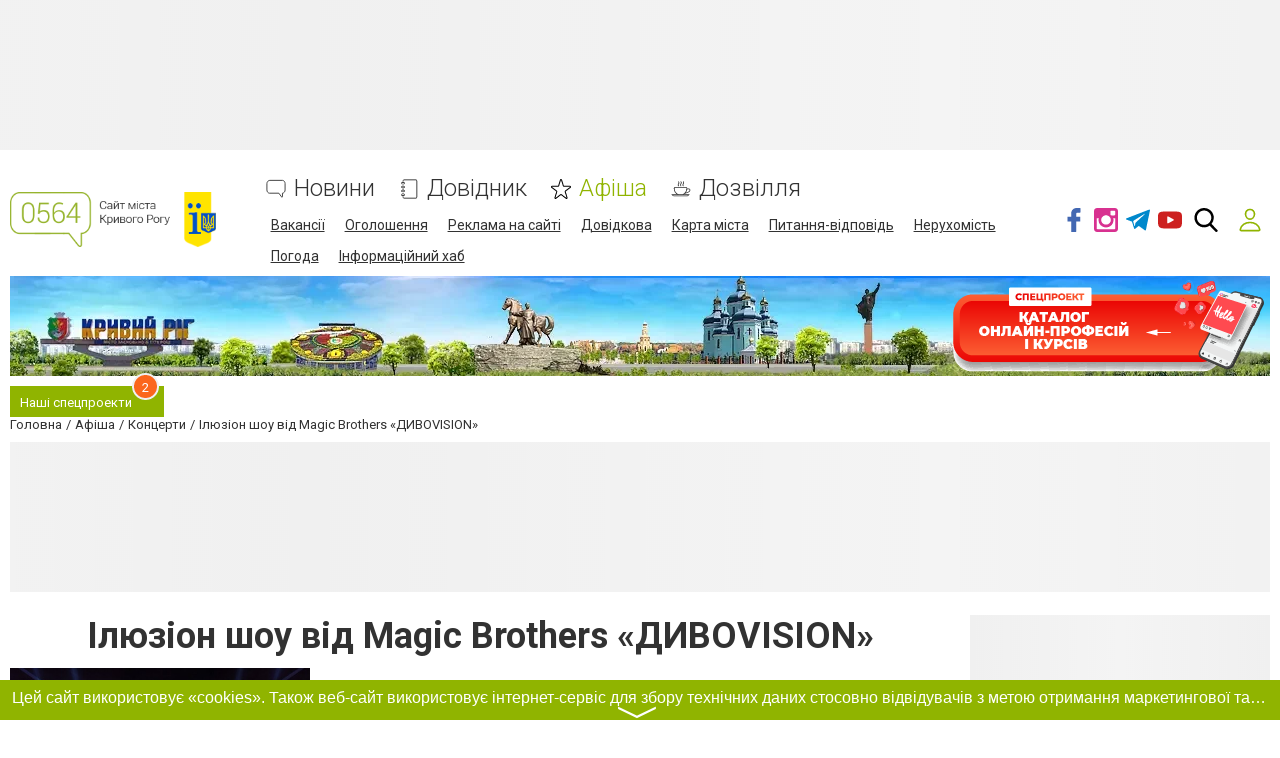

--- FILE ---
content_type: text/html; charset=UTF-8
request_url: https://www.0564.ua/comments/jsonrpc
body_size: -298
content:
{"jsonrpc":"2.0","id":"eb409d91af76504a3a7b20f0aee64e2e","result":{"html":""}}

--- FILE ---
content_type: text/html; charset=utf-8
request_url: https://www.google.com/recaptcha/api2/anchor?ar=1&k=6LeLhRwUAAAAAE-aZEOXH_HCZS1_VQ6F1zNcNh_f&co=aHR0cHM6Ly93d3cuMDU2NC51YTo0NDM.&hl=uk&v=9TiwnJFHeuIw_s0wSd3fiKfN&size=invisible&badge=inline&anchor-ms=20000&execute-ms=30000&cb=h4y0qk1pi6s1
body_size: 49066
content:
<!DOCTYPE HTML><html dir="ltr" lang="uk"><head><meta http-equiv="Content-Type" content="text/html; charset=UTF-8">
<meta http-equiv="X-UA-Compatible" content="IE=edge">
<title>reCAPTCHA</title>
<style type="text/css">
/* cyrillic-ext */
@font-face {
  font-family: 'Roboto';
  font-style: normal;
  font-weight: 400;
  font-stretch: 100%;
  src: url(//fonts.gstatic.com/s/roboto/v48/KFO7CnqEu92Fr1ME7kSn66aGLdTylUAMa3GUBHMdazTgWw.woff2) format('woff2');
  unicode-range: U+0460-052F, U+1C80-1C8A, U+20B4, U+2DE0-2DFF, U+A640-A69F, U+FE2E-FE2F;
}
/* cyrillic */
@font-face {
  font-family: 'Roboto';
  font-style: normal;
  font-weight: 400;
  font-stretch: 100%;
  src: url(//fonts.gstatic.com/s/roboto/v48/KFO7CnqEu92Fr1ME7kSn66aGLdTylUAMa3iUBHMdazTgWw.woff2) format('woff2');
  unicode-range: U+0301, U+0400-045F, U+0490-0491, U+04B0-04B1, U+2116;
}
/* greek-ext */
@font-face {
  font-family: 'Roboto';
  font-style: normal;
  font-weight: 400;
  font-stretch: 100%;
  src: url(//fonts.gstatic.com/s/roboto/v48/KFO7CnqEu92Fr1ME7kSn66aGLdTylUAMa3CUBHMdazTgWw.woff2) format('woff2');
  unicode-range: U+1F00-1FFF;
}
/* greek */
@font-face {
  font-family: 'Roboto';
  font-style: normal;
  font-weight: 400;
  font-stretch: 100%;
  src: url(//fonts.gstatic.com/s/roboto/v48/KFO7CnqEu92Fr1ME7kSn66aGLdTylUAMa3-UBHMdazTgWw.woff2) format('woff2');
  unicode-range: U+0370-0377, U+037A-037F, U+0384-038A, U+038C, U+038E-03A1, U+03A3-03FF;
}
/* math */
@font-face {
  font-family: 'Roboto';
  font-style: normal;
  font-weight: 400;
  font-stretch: 100%;
  src: url(//fonts.gstatic.com/s/roboto/v48/KFO7CnqEu92Fr1ME7kSn66aGLdTylUAMawCUBHMdazTgWw.woff2) format('woff2');
  unicode-range: U+0302-0303, U+0305, U+0307-0308, U+0310, U+0312, U+0315, U+031A, U+0326-0327, U+032C, U+032F-0330, U+0332-0333, U+0338, U+033A, U+0346, U+034D, U+0391-03A1, U+03A3-03A9, U+03B1-03C9, U+03D1, U+03D5-03D6, U+03F0-03F1, U+03F4-03F5, U+2016-2017, U+2034-2038, U+203C, U+2040, U+2043, U+2047, U+2050, U+2057, U+205F, U+2070-2071, U+2074-208E, U+2090-209C, U+20D0-20DC, U+20E1, U+20E5-20EF, U+2100-2112, U+2114-2115, U+2117-2121, U+2123-214F, U+2190, U+2192, U+2194-21AE, U+21B0-21E5, U+21F1-21F2, U+21F4-2211, U+2213-2214, U+2216-22FF, U+2308-230B, U+2310, U+2319, U+231C-2321, U+2336-237A, U+237C, U+2395, U+239B-23B7, U+23D0, U+23DC-23E1, U+2474-2475, U+25AF, U+25B3, U+25B7, U+25BD, U+25C1, U+25CA, U+25CC, U+25FB, U+266D-266F, U+27C0-27FF, U+2900-2AFF, U+2B0E-2B11, U+2B30-2B4C, U+2BFE, U+3030, U+FF5B, U+FF5D, U+1D400-1D7FF, U+1EE00-1EEFF;
}
/* symbols */
@font-face {
  font-family: 'Roboto';
  font-style: normal;
  font-weight: 400;
  font-stretch: 100%;
  src: url(//fonts.gstatic.com/s/roboto/v48/KFO7CnqEu92Fr1ME7kSn66aGLdTylUAMaxKUBHMdazTgWw.woff2) format('woff2');
  unicode-range: U+0001-000C, U+000E-001F, U+007F-009F, U+20DD-20E0, U+20E2-20E4, U+2150-218F, U+2190, U+2192, U+2194-2199, U+21AF, U+21E6-21F0, U+21F3, U+2218-2219, U+2299, U+22C4-22C6, U+2300-243F, U+2440-244A, U+2460-24FF, U+25A0-27BF, U+2800-28FF, U+2921-2922, U+2981, U+29BF, U+29EB, U+2B00-2BFF, U+4DC0-4DFF, U+FFF9-FFFB, U+10140-1018E, U+10190-1019C, U+101A0, U+101D0-101FD, U+102E0-102FB, U+10E60-10E7E, U+1D2C0-1D2D3, U+1D2E0-1D37F, U+1F000-1F0FF, U+1F100-1F1AD, U+1F1E6-1F1FF, U+1F30D-1F30F, U+1F315, U+1F31C, U+1F31E, U+1F320-1F32C, U+1F336, U+1F378, U+1F37D, U+1F382, U+1F393-1F39F, U+1F3A7-1F3A8, U+1F3AC-1F3AF, U+1F3C2, U+1F3C4-1F3C6, U+1F3CA-1F3CE, U+1F3D4-1F3E0, U+1F3ED, U+1F3F1-1F3F3, U+1F3F5-1F3F7, U+1F408, U+1F415, U+1F41F, U+1F426, U+1F43F, U+1F441-1F442, U+1F444, U+1F446-1F449, U+1F44C-1F44E, U+1F453, U+1F46A, U+1F47D, U+1F4A3, U+1F4B0, U+1F4B3, U+1F4B9, U+1F4BB, U+1F4BF, U+1F4C8-1F4CB, U+1F4D6, U+1F4DA, U+1F4DF, U+1F4E3-1F4E6, U+1F4EA-1F4ED, U+1F4F7, U+1F4F9-1F4FB, U+1F4FD-1F4FE, U+1F503, U+1F507-1F50B, U+1F50D, U+1F512-1F513, U+1F53E-1F54A, U+1F54F-1F5FA, U+1F610, U+1F650-1F67F, U+1F687, U+1F68D, U+1F691, U+1F694, U+1F698, U+1F6AD, U+1F6B2, U+1F6B9-1F6BA, U+1F6BC, U+1F6C6-1F6CF, U+1F6D3-1F6D7, U+1F6E0-1F6EA, U+1F6F0-1F6F3, U+1F6F7-1F6FC, U+1F700-1F7FF, U+1F800-1F80B, U+1F810-1F847, U+1F850-1F859, U+1F860-1F887, U+1F890-1F8AD, U+1F8B0-1F8BB, U+1F8C0-1F8C1, U+1F900-1F90B, U+1F93B, U+1F946, U+1F984, U+1F996, U+1F9E9, U+1FA00-1FA6F, U+1FA70-1FA7C, U+1FA80-1FA89, U+1FA8F-1FAC6, U+1FACE-1FADC, U+1FADF-1FAE9, U+1FAF0-1FAF8, U+1FB00-1FBFF;
}
/* vietnamese */
@font-face {
  font-family: 'Roboto';
  font-style: normal;
  font-weight: 400;
  font-stretch: 100%;
  src: url(//fonts.gstatic.com/s/roboto/v48/KFO7CnqEu92Fr1ME7kSn66aGLdTylUAMa3OUBHMdazTgWw.woff2) format('woff2');
  unicode-range: U+0102-0103, U+0110-0111, U+0128-0129, U+0168-0169, U+01A0-01A1, U+01AF-01B0, U+0300-0301, U+0303-0304, U+0308-0309, U+0323, U+0329, U+1EA0-1EF9, U+20AB;
}
/* latin-ext */
@font-face {
  font-family: 'Roboto';
  font-style: normal;
  font-weight: 400;
  font-stretch: 100%;
  src: url(//fonts.gstatic.com/s/roboto/v48/KFO7CnqEu92Fr1ME7kSn66aGLdTylUAMa3KUBHMdazTgWw.woff2) format('woff2');
  unicode-range: U+0100-02BA, U+02BD-02C5, U+02C7-02CC, U+02CE-02D7, U+02DD-02FF, U+0304, U+0308, U+0329, U+1D00-1DBF, U+1E00-1E9F, U+1EF2-1EFF, U+2020, U+20A0-20AB, U+20AD-20C0, U+2113, U+2C60-2C7F, U+A720-A7FF;
}
/* latin */
@font-face {
  font-family: 'Roboto';
  font-style: normal;
  font-weight: 400;
  font-stretch: 100%;
  src: url(//fonts.gstatic.com/s/roboto/v48/KFO7CnqEu92Fr1ME7kSn66aGLdTylUAMa3yUBHMdazQ.woff2) format('woff2');
  unicode-range: U+0000-00FF, U+0131, U+0152-0153, U+02BB-02BC, U+02C6, U+02DA, U+02DC, U+0304, U+0308, U+0329, U+2000-206F, U+20AC, U+2122, U+2191, U+2193, U+2212, U+2215, U+FEFF, U+FFFD;
}
/* cyrillic-ext */
@font-face {
  font-family: 'Roboto';
  font-style: normal;
  font-weight: 500;
  font-stretch: 100%;
  src: url(//fonts.gstatic.com/s/roboto/v48/KFO7CnqEu92Fr1ME7kSn66aGLdTylUAMa3GUBHMdazTgWw.woff2) format('woff2');
  unicode-range: U+0460-052F, U+1C80-1C8A, U+20B4, U+2DE0-2DFF, U+A640-A69F, U+FE2E-FE2F;
}
/* cyrillic */
@font-face {
  font-family: 'Roboto';
  font-style: normal;
  font-weight: 500;
  font-stretch: 100%;
  src: url(//fonts.gstatic.com/s/roboto/v48/KFO7CnqEu92Fr1ME7kSn66aGLdTylUAMa3iUBHMdazTgWw.woff2) format('woff2');
  unicode-range: U+0301, U+0400-045F, U+0490-0491, U+04B0-04B1, U+2116;
}
/* greek-ext */
@font-face {
  font-family: 'Roboto';
  font-style: normal;
  font-weight: 500;
  font-stretch: 100%;
  src: url(//fonts.gstatic.com/s/roboto/v48/KFO7CnqEu92Fr1ME7kSn66aGLdTylUAMa3CUBHMdazTgWw.woff2) format('woff2');
  unicode-range: U+1F00-1FFF;
}
/* greek */
@font-face {
  font-family: 'Roboto';
  font-style: normal;
  font-weight: 500;
  font-stretch: 100%;
  src: url(//fonts.gstatic.com/s/roboto/v48/KFO7CnqEu92Fr1ME7kSn66aGLdTylUAMa3-UBHMdazTgWw.woff2) format('woff2');
  unicode-range: U+0370-0377, U+037A-037F, U+0384-038A, U+038C, U+038E-03A1, U+03A3-03FF;
}
/* math */
@font-face {
  font-family: 'Roboto';
  font-style: normal;
  font-weight: 500;
  font-stretch: 100%;
  src: url(//fonts.gstatic.com/s/roboto/v48/KFO7CnqEu92Fr1ME7kSn66aGLdTylUAMawCUBHMdazTgWw.woff2) format('woff2');
  unicode-range: U+0302-0303, U+0305, U+0307-0308, U+0310, U+0312, U+0315, U+031A, U+0326-0327, U+032C, U+032F-0330, U+0332-0333, U+0338, U+033A, U+0346, U+034D, U+0391-03A1, U+03A3-03A9, U+03B1-03C9, U+03D1, U+03D5-03D6, U+03F0-03F1, U+03F4-03F5, U+2016-2017, U+2034-2038, U+203C, U+2040, U+2043, U+2047, U+2050, U+2057, U+205F, U+2070-2071, U+2074-208E, U+2090-209C, U+20D0-20DC, U+20E1, U+20E5-20EF, U+2100-2112, U+2114-2115, U+2117-2121, U+2123-214F, U+2190, U+2192, U+2194-21AE, U+21B0-21E5, U+21F1-21F2, U+21F4-2211, U+2213-2214, U+2216-22FF, U+2308-230B, U+2310, U+2319, U+231C-2321, U+2336-237A, U+237C, U+2395, U+239B-23B7, U+23D0, U+23DC-23E1, U+2474-2475, U+25AF, U+25B3, U+25B7, U+25BD, U+25C1, U+25CA, U+25CC, U+25FB, U+266D-266F, U+27C0-27FF, U+2900-2AFF, U+2B0E-2B11, U+2B30-2B4C, U+2BFE, U+3030, U+FF5B, U+FF5D, U+1D400-1D7FF, U+1EE00-1EEFF;
}
/* symbols */
@font-face {
  font-family: 'Roboto';
  font-style: normal;
  font-weight: 500;
  font-stretch: 100%;
  src: url(//fonts.gstatic.com/s/roboto/v48/KFO7CnqEu92Fr1ME7kSn66aGLdTylUAMaxKUBHMdazTgWw.woff2) format('woff2');
  unicode-range: U+0001-000C, U+000E-001F, U+007F-009F, U+20DD-20E0, U+20E2-20E4, U+2150-218F, U+2190, U+2192, U+2194-2199, U+21AF, U+21E6-21F0, U+21F3, U+2218-2219, U+2299, U+22C4-22C6, U+2300-243F, U+2440-244A, U+2460-24FF, U+25A0-27BF, U+2800-28FF, U+2921-2922, U+2981, U+29BF, U+29EB, U+2B00-2BFF, U+4DC0-4DFF, U+FFF9-FFFB, U+10140-1018E, U+10190-1019C, U+101A0, U+101D0-101FD, U+102E0-102FB, U+10E60-10E7E, U+1D2C0-1D2D3, U+1D2E0-1D37F, U+1F000-1F0FF, U+1F100-1F1AD, U+1F1E6-1F1FF, U+1F30D-1F30F, U+1F315, U+1F31C, U+1F31E, U+1F320-1F32C, U+1F336, U+1F378, U+1F37D, U+1F382, U+1F393-1F39F, U+1F3A7-1F3A8, U+1F3AC-1F3AF, U+1F3C2, U+1F3C4-1F3C6, U+1F3CA-1F3CE, U+1F3D4-1F3E0, U+1F3ED, U+1F3F1-1F3F3, U+1F3F5-1F3F7, U+1F408, U+1F415, U+1F41F, U+1F426, U+1F43F, U+1F441-1F442, U+1F444, U+1F446-1F449, U+1F44C-1F44E, U+1F453, U+1F46A, U+1F47D, U+1F4A3, U+1F4B0, U+1F4B3, U+1F4B9, U+1F4BB, U+1F4BF, U+1F4C8-1F4CB, U+1F4D6, U+1F4DA, U+1F4DF, U+1F4E3-1F4E6, U+1F4EA-1F4ED, U+1F4F7, U+1F4F9-1F4FB, U+1F4FD-1F4FE, U+1F503, U+1F507-1F50B, U+1F50D, U+1F512-1F513, U+1F53E-1F54A, U+1F54F-1F5FA, U+1F610, U+1F650-1F67F, U+1F687, U+1F68D, U+1F691, U+1F694, U+1F698, U+1F6AD, U+1F6B2, U+1F6B9-1F6BA, U+1F6BC, U+1F6C6-1F6CF, U+1F6D3-1F6D7, U+1F6E0-1F6EA, U+1F6F0-1F6F3, U+1F6F7-1F6FC, U+1F700-1F7FF, U+1F800-1F80B, U+1F810-1F847, U+1F850-1F859, U+1F860-1F887, U+1F890-1F8AD, U+1F8B0-1F8BB, U+1F8C0-1F8C1, U+1F900-1F90B, U+1F93B, U+1F946, U+1F984, U+1F996, U+1F9E9, U+1FA00-1FA6F, U+1FA70-1FA7C, U+1FA80-1FA89, U+1FA8F-1FAC6, U+1FACE-1FADC, U+1FADF-1FAE9, U+1FAF0-1FAF8, U+1FB00-1FBFF;
}
/* vietnamese */
@font-face {
  font-family: 'Roboto';
  font-style: normal;
  font-weight: 500;
  font-stretch: 100%;
  src: url(//fonts.gstatic.com/s/roboto/v48/KFO7CnqEu92Fr1ME7kSn66aGLdTylUAMa3OUBHMdazTgWw.woff2) format('woff2');
  unicode-range: U+0102-0103, U+0110-0111, U+0128-0129, U+0168-0169, U+01A0-01A1, U+01AF-01B0, U+0300-0301, U+0303-0304, U+0308-0309, U+0323, U+0329, U+1EA0-1EF9, U+20AB;
}
/* latin-ext */
@font-face {
  font-family: 'Roboto';
  font-style: normal;
  font-weight: 500;
  font-stretch: 100%;
  src: url(//fonts.gstatic.com/s/roboto/v48/KFO7CnqEu92Fr1ME7kSn66aGLdTylUAMa3KUBHMdazTgWw.woff2) format('woff2');
  unicode-range: U+0100-02BA, U+02BD-02C5, U+02C7-02CC, U+02CE-02D7, U+02DD-02FF, U+0304, U+0308, U+0329, U+1D00-1DBF, U+1E00-1E9F, U+1EF2-1EFF, U+2020, U+20A0-20AB, U+20AD-20C0, U+2113, U+2C60-2C7F, U+A720-A7FF;
}
/* latin */
@font-face {
  font-family: 'Roboto';
  font-style: normal;
  font-weight: 500;
  font-stretch: 100%;
  src: url(//fonts.gstatic.com/s/roboto/v48/KFO7CnqEu92Fr1ME7kSn66aGLdTylUAMa3yUBHMdazQ.woff2) format('woff2');
  unicode-range: U+0000-00FF, U+0131, U+0152-0153, U+02BB-02BC, U+02C6, U+02DA, U+02DC, U+0304, U+0308, U+0329, U+2000-206F, U+20AC, U+2122, U+2191, U+2193, U+2212, U+2215, U+FEFF, U+FFFD;
}
/* cyrillic-ext */
@font-face {
  font-family: 'Roboto';
  font-style: normal;
  font-weight: 900;
  font-stretch: 100%;
  src: url(//fonts.gstatic.com/s/roboto/v48/KFO7CnqEu92Fr1ME7kSn66aGLdTylUAMa3GUBHMdazTgWw.woff2) format('woff2');
  unicode-range: U+0460-052F, U+1C80-1C8A, U+20B4, U+2DE0-2DFF, U+A640-A69F, U+FE2E-FE2F;
}
/* cyrillic */
@font-face {
  font-family: 'Roboto';
  font-style: normal;
  font-weight: 900;
  font-stretch: 100%;
  src: url(//fonts.gstatic.com/s/roboto/v48/KFO7CnqEu92Fr1ME7kSn66aGLdTylUAMa3iUBHMdazTgWw.woff2) format('woff2');
  unicode-range: U+0301, U+0400-045F, U+0490-0491, U+04B0-04B1, U+2116;
}
/* greek-ext */
@font-face {
  font-family: 'Roboto';
  font-style: normal;
  font-weight: 900;
  font-stretch: 100%;
  src: url(//fonts.gstatic.com/s/roboto/v48/KFO7CnqEu92Fr1ME7kSn66aGLdTylUAMa3CUBHMdazTgWw.woff2) format('woff2');
  unicode-range: U+1F00-1FFF;
}
/* greek */
@font-face {
  font-family: 'Roboto';
  font-style: normal;
  font-weight: 900;
  font-stretch: 100%;
  src: url(//fonts.gstatic.com/s/roboto/v48/KFO7CnqEu92Fr1ME7kSn66aGLdTylUAMa3-UBHMdazTgWw.woff2) format('woff2');
  unicode-range: U+0370-0377, U+037A-037F, U+0384-038A, U+038C, U+038E-03A1, U+03A3-03FF;
}
/* math */
@font-face {
  font-family: 'Roboto';
  font-style: normal;
  font-weight: 900;
  font-stretch: 100%;
  src: url(//fonts.gstatic.com/s/roboto/v48/KFO7CnqEu92Fr1ME7kSn66aGLdTylUAMawCUBHMdazTgWw.woff2) format('woff2');
  unicode-range: U+0302-0303, U+0305, U+0307-0308, U+0310, U+0312, U+0315, U+031A, U+0326-0327, U+032C, U+032F-0330, U+0332-0333, U+0338, U+033A, U+0346, U+034D, U+0391-03A1, U+03A3-03A9, U+03B1-03C9, U+03D1, U+03D5-03D6, U+03F0-03F1, U+03F4-03F5, U+2016-2017, U+2034-2038, U+203C, U+2040, U+2043, U+2047, U+2050, U+2057, U+205F, U+2070-2071, U+2074-208E, U+2090-209C, U+20D0-20DC, U+20E1, U+20E5-20EF, U+2100-2112, U+2114-2115, U+2117-2121, U+2123-214F, U+2190, U+2192, U+2194-21AE, U+21B0-21E5, U+21F1-21F2, U+21F4-2211, U+2213-2214, U+2216-22FF, U+2308-230B, U+2310, U+2319, U+231C-2321, U+2336-237A, U+237C, U+2395, U+239B-23B7, U+23D0, U+23DC-23E1, U+2474-2475, U+25AF, U+25B3, U+25B7, U+25BD, U+25C1, U+25CA, U+25CC, U+25FB, U+266D-266F, U+27C0-27FF, U+2900-2AFF, U+2B0E-2B11, U+2B30-2B4C, U+2BFE, U+3030, U+FF5B, U+FF5D, U+1D400-1D7FF, U+1EE00-1EEFF;
}
/* symbols */
@font-face {
  font-family: 'Roboto';
  font-style: normal;
  font-weight: 900;
  font-stretch: 100%;
  src: url(//fonts.gstatic.com/s/roboto/v48/KFO7CnqEu92Fr1ME7kSn66aGLdTylUAMaxKUBHMdazTgWw.woff2) format('woff2');
  unicode-range: U+0001-000C, U+000E-001F, U+007F-009F, U+20DD-20E0, U+20E2-20E4, U+2150-218F, U+2190, U+2192, U+2194-2199, U+21AF, U+21E6-21F0, U+21F3, U+2218-2219, U+2299, U+22C4-22C6, U+2300-243F, U+2440-244A, U+2460-24FF, U+25A0-27BF, U+2800-28FF, U+2921-2922, U+2981, U+29BF, U+29EB, U+2B00-2BFF, U+4DC0-4DFF, U+FFF9-FFFB, U+10140-1018E, U+10190-1019C, U+101A0, U+101D0-101FD, U+102E0-102FB, U+10E60-10E7E, U+1D2C0-1D2D3, U+1D2E0-1D37F, U+1F000-1F0FF, U+1F100-1F1AD, U+1F1E6-1F1FF, U+1F30D-1F30F, U+1F315, U+1F31C, U+1F31E, U+1F320-1F32C, U+1F336, U+1F378, U+1F37D, U+1F382, U+1F393-1F39F, U+1F3A7-1F3A8, U+1F3AC-1F3AF, U+1F3C2, U+1F3C4-1F3C6, U+1F3CA-1F3CE, U+1F3D4-1F3E0, U+1F3ED, U+1F3F1-1F3F3, U+1F3F5-1F3F7, U+1F408, U+1F415, U+1F41F, U+1F426, U+1F43F, U+1F441-1F442, U+1F444, U+1F446-1F449, U+1F44C-1F44E, U+1F453, U+1F46A, U+1F47D, U+1F4A3, U+1F4B0, U+1F4B3, U+1F4B9, U+1F4BB, U+1F4BF, U+1F4C8-1F4CB, U+1F4D6, U+1F4DA, U+1F4DF, U+1F4E3-1F4E6, U+1F4EA-1F4ED, U+1F4F7, U+1F4F9-1F4FB, U+1F4FD-1F4FE, U+1F503, U+1F507-1F50B, U+1F50D, U+1F512-1F513, U+1F53E-1F54A, U+1F54F-1F5FA, U+1F610, U+1F650-1F67F, U+1F687, U+1F68D, U+1F691, U+1F694, U+1F698, U+1F6AD, U+1F6B2, U+1F6B9-1F6BA, U+1F6BC, U+1F6C6-1F6CF, U+1F6D3-1F6D7, U+1F6E0-1F6EA, U+1F6F0-1F6F3, U+1F6F7-1F6FC, U+1F700-1F7FF, U+1F800-1F80B, U+1F810-1F847, U+1F850-1F859, U+1F860-1F887, U+1F890-1F8AD, U+1F8B0-1F8BB, U+1F8C0-1F8C1, U+1F900-1F90B, U+1F93B, U+1F946, U+1F984, U+1F996, U+1F9E9, U+1FA00-1FA6F, U+1FA70-1FA7C, U+1FA80-1FA89, U+1FA8F-1FAC6, U+1FACE-1FADC, U+1FADF-1FAE9, U+1FAF0-1FAF8, U+1FB00-1FBFF;
}
/* vietnamese */
@font-face {
  font-family: 'Roboto';
  font-style: normal;
  font-weight: 900;
  font-stretch: 100%;
  src: url(//fonts.gstatic.com/s/roboto/v48/KFO7CnqEu92Fr1ME7kSn66aGLdTylUAMa3OUBHMdazTgWw.woff2) format('woff2');
  unicode-range: U+0102-0103, U+0110-0111, U+0128-0129, U+0168-0169, U+01A0-01A1, U+01AF-01B0, U+0300-0301, U+0303-0304, U+0308-0309, U+0323, U+0329, U+1EA0-1EF9, U+20AB;
}
/* latin-ext */
@font-face {
  font-family: 'Roboto';
  font-style: normal;
  font-weight: 900;
  font-stretch: 100%;
  src: url(//fonts.gstatic.com/s/roboto/v48/KFO7CnqEu92Fr1ME7kSn66aGLdTylUAMa3KUBHMdazTgWw.woff2) format('woff2');
  unicode-range: U+0100-02BA, U+02BD-02C5, U+02C7-02CC, U+02CE-02D7, U+02DD-02FF, U+0304, U+0308, U+0329, U+1D00-1DBF, U+1E00-1E9F, U+1EF2-1EFF, U+2020, U+20A0-20AB, U+20AD-20C0, U+2113, U+2C60-2C7F, U+A720-A7FF;
}
/* latin */
@font-face {
  font-family: 'Roboto';
  font-style: normal;
  font-weight: 900;
  font-stretch: 100%;
  src: url(//fonts.gstatic.com/s/roboto/v48/KFO7CnqEu92Fr1ME7kSn66aGLdTylUAMa3yUBHMdazQ.woff2) format('woff2');
  unicode-range: U+0000-00FF, U+0131, U+0152-0153, U+02BB-02BC, U+02C6, U+02DA, U+02DC, U+0304, U+0308, U+0329, U+2000-206F, U+20AC, U+2122, U+2191, U+2193, U+2212, U+2215, U+FEFF, U+FFFD;
}

</style>
<link rel="stylesheet" type="text/css" href="https://www.gstatic.com/recaptcha/releases/9TiwnJFHeuIw_s0wSd3fiKfN/styles__ltr.css">
<script nonce="y3t8VcPTkavt2X_RsrSLSQ" type="text/javascript">window['__recaptcha_api'] = 'https://www.google.com/recaptcha/api2/';</script>
<script type="text/javascript" src="https://www.gstatic.com/recaptcha/releases/9TiwnJFHeuIw_s0wSd3fiKfN/recaptcha__uk.js" nonce="y3t8VcPTkavt2X_RsrSLSQ">
      
    </script></head>
<body><div id="rc-anchor-alert" class="rc-anchor-alert"></div>
<input type="hidden" id="recaptcha-token" value="[base64]">
<script type="text/javascript" nonce="y3t8VcPTkavt2X_RsrSLSQ">
      recaptcha.anchor.Main.init("[\x22ainput\x22,[\x22bgdata\x22,\x22\x22,\[base64]/[base64]/[base64]/[base64]/[base64]/[base64]/[base64]/[base64]/[base64]/[base64]\\u003d\x22,\[base64]\x22,\x22wrhcw7LDo8KYI8KhT8KOVw7DisKNw7AUAVHClsOQEHvDmybDpUnCnWwBUSHCtwTDjlNNKnNNV8OMWcOvw5J4MWvCuwtII8KifglgwrsXw5vDnsK4IsKBwrLCssKPw4ZWw7hKBMK2N2/DjsO4UcO3w5bDgQnChcOAwr0iCsOCBCrCgsOICnhwH8Osw7rCiSbDqcOEFEsIwofDqk3Cn8OIwqzDlMOlYQbDg8KHwqDCrEzCqkIMw57DscK3wqoaw5MKwrzCnsKzwqbDvWnDoMKNwonDqnJlwrhDw5U1w4nDlMKrXsKRw5k6PMOcWsKkTB/[base64]/TTxmeUVLwpMVw7zDjsKuBcKUwpbDgBjCrcKFMMOww7sAw5Ujw6AmaGJRPx/Dnh12ZsKKwpwPchLDpMK8ZmFqw59lb8OlNsOwSQccw7cfBsOgw5LCuMKyUwvCrcOrEGgdw6UCRwNxYMK6wozCkhtnEsO+w7jCqMK7wojDkBHCq8OLw7/[base64]/w6xewqTDmlcqBcOpdMK3PMKBJEDCi8KYHwTCkMKDwqvCv3/CjlgQeMOEwr/[base64]/Cn3/[base64]/CqMKFwr8bHcOUHsKaw5TCqcOKLiIDw7fDv8OeAzkvUsO4RR3DtAxaw4HDhldGV8OAwpZkJALDtVJRw7/DvcOnwrIHwpZkwqDDjcOOw6QVAkTCpSRQwrtCw6XCgcOIWMK5w7zDqMOqVytswpo5BcKWNiLDi1xfSX/CnsKJcGfDksKRw7LDlAFNwpzCm8Ouwr8hw5TCrMOhw6/CgMK1HMKMUGFqaMOqwo8lS2jCjsK/wovDrkHDocOiw5XCnMK/fnhkTSjCiRHCtMKkHwbDpjDDuTjDq8KQw55mw5law5fCucKcwqPCrcK9V2PDrsORw7tjIFgfwokAGsO6c8KpAMKdwqpywrbDhcOPw54IW8OgwonDgTg9wr/DlcOVCsOrwoxoKsO3M8OPI8OwSMKMw7PDvlvCtcKSa8KCBEbCtA7ChQsBwpYlw5vDlkrDu1LCtcK6CcKtVhXDucOcHsKVUsOhJgLCkMKswrfDvV5OHMO/DcKBw4/DnT7DjsOOwpLCjsKqVcKvw4zCs8O/w6zDth01HsKtLsObAQMLb8OsXS/DtjzDjsKMTcKkWMK/wpLClcKjPy7CkMKuwoDClj9Ew7XCjk42EcOoQDpywpTDvhHCoMK3w7vCuMOBw5EnMcOdwqLCrcKzSsOlwq8lwp3CnMKUwoHDgsKQExwiwpNud1TDs1/CsVPCgz3DtmPDvsOQWi0Mw7jCtnnDi3ErLSvCq8OhM8OJwqfCssK1EMOYw7XDqcOfw5VPbm81SVd2WBI7wofDs8Oawr/DkEozHiwcwo/ClApHTMKkeW5mWsOQN0oXcCXCn8O9wo4pL2jDhEPDt1vCkMO6dcOjw4cVUsO4w4TDk0nCszHCugvDsMKUIWUwwrF2wqjCgXbDrT09w6NHAjoDUMKwFsOGw73ClcOHUXnDvsK4WcOdwrI1Z8Kiw5IRw5TDvzMoQ8KKWAFsWMOawrVJw6vCmR/[base64]/CosOQCT/[base64]/[base64]/w5zDj8ObwrdVw7jCv29wE8KnUcKwwr5kw7PDvsKNwqjCpcOlwrzCk8KiMXDCugklRMOdPHhCQ8OoP8KYwrjDjMOLRynDrS3CgF3Cpk4UwptWwow/[base64]/[base64]/OcOvDEbDisOew4zDr8OUw5hNOzXCmWbCscK5agMqw6nDvcKiET7CuVTDoRRKw4nCpsOvfQ1ORUoowr4gwqLChBAGw5x6eMONwoc0w65Mw4LCnSRfwrlRwqPDnRYaN8KLHMO1H03DoGRYdMOgwo95wofCtyhQwoFMw6I3XsKXw5BJwovDjsKKwqInHHvCu0/Cr8OqaU7CtMO+OVLCtsKvwr9ed2oOYDZXw7g6XcKmJkRnFmU5OsOlK8Kyw6IQbybDhnEYw5ArwpVcw6jCl0rCvMOgV1g+GcKiKFBOJ2LCok0pCcKuw6gITcKraQ3Cqz0qIi3Dp8Okw4DDrsKDw4XCl0rDvMKPCm3Ck8OQwrzDi8K1w5h/I3I2w4xBBcKxwpJPw6kdbcKyKinDh8KRw63DncOvwqnCigk4w6INOMOCw5nCvDbDtcObOMOYw6NZw68Pw4dfwoxsFFDDj1YDw7Yub8KIw7F9PsK2OMOFKBN8w5/Dsz/[base64]/Dl8KGwprDoQtcwqvCu8KcwrtUw6xNw4jDlXwwNGvCvMONYcO0w6JCw5/[base64]/DjRlKwp/ChTs2wpt3wodUcBnDp8O1wp5Fw71hHx5xw659w77Cu8K9IltHCW/CkW/[base64]/CoFzCmWs3wo7DpcKTIsKBfcKFw6FRw4nDmsOLwrhVwqPCh8OewqfClAbCuxJfE8OMw5oJH37CkcKhw6zCvcOswqDCrQnCqcOgw6nCshXDvcKlw67Cu8Ojw5B+DhxlAMOtwoc2wrBUL8OMBRk6c8OtGGLDu8KocsK/w6rDhXjCrhtAG1ZhwrbCjRw7e3zCksKKCDbDqMOdw59eK1PCh2TDtsOCwolFw6rDjcKKPCLDicOxw5E0X8K0wovDqcK/DyErYHXDkFY3wpxOBMOiJsOswrsfwocHwr3CtcOKC8Ovw6JBwqDCqMOywr4Lw67Cjm3DnMO1LlBawqPCgU4jeMKxRsKSwprCgMOMwqbDrzbCvMKBR1k8w5nDtVjCpWHDkXHDtsKkwp8gwoTCg8K1woJXfAV0BMO6VlIHworDtQB2aD5kRcOpasOGwpLDv3ISwp/DtApnw6TDnsOuwo5Ywq7Cr23ChWjDqsKuT8KLGMOnw7UkwqRYwqrCl8Ogfl5vKQTCi8KHw5Zlw5PCtBoKw795K8KDwpPDnMKuMMKUwqbDq8KLwpcNw7F8EUFEwqoaPlPCuFLDk8O7HVLCgBbDrhxGB8Ogwq7DoUVPwo7CicKcEF9rw4rDmMOAfcKTdwnDkg/CtCoJwpV1UTLDhcOFw5YRdnbDsUHDjsKqKxjDjcOkCRZDKsK0MRVXwrfDgMO5cGQPw7puTj8Pw5oTHwDDssKxwrpIHcOKw5rCg8O8IA/DisOIwrbDogjCrcOVwoAiw50qMnbClcK1OsOlBzXCq8KxJ2PCkcOmwqt2SQM1w6Q/S0p3bMO9wrJxwpnDrcOxw5V0XxvCuH8mwqAKw4suw60Uw6QLw6/Cm8O4w5McfsORHSzDucOqwrlAwrzCnWnDisOvwqQBJU8Rw4vDm8K+woRAATBKwqrCt1LClsOIWcK6w47Chltwwqluw7kcwqvCtMKBw7tcYlvDiTDDthvCsMKmb8KxwrQ6w4jDo8OrBATCkmPCgnXCtlzCucOsbcOgccKPcl/[base64]/CnGdww7bDnW95HcOrw688wobCryrCuMK2V8KgwpXDlMOkDMKZwopiNS/[base64]/ClcKkfcOlwrTDlcOqwqhBw4nCksKLw6gEwovCmMO4w71pw6nCtm4bwpfClcKIw7JWw7gMw7sqBsOFXBbDtF7DrMKRwoY1wpHDh8OIT1/CnMKbwrXCtGc5MMOAw7Z3wqzCpMKML8KoFRHCky/CrCzDuk0KQsKCVDDCuMKSw5Rlw4IWdsKtwo/[base64]/Dm8OFwonDpxAyM1J/woDDiDzCscKEEifCtSdJw6PDuCzCu2s4w6BOwoLDusOcwp4qwqbDtxPDoMOdwo8nGSUawpsIEMK1w5zChn/DgGXCmg7Ct8K9w7J/[base64]/Cjj5Zw7LDv8KHZsOEw5zDrgTCj8KJVcOhPBZqA8KoUSJSwqFpwoUlw45rw5s4w55BQcO7wqRiw7HDn8Ocw6Ebwq7DunQjfcKkU8OcBsKJw4jDm2ciC8K+OMKefl7Ci1/Cs3fDrEJITXHCsD8Xw67DlXvCiC8becKzw6fDq8Otw5HCiTBDGMO4PDhGw65pw5HDtzDCr8KIw7ktw5rDlcOJcsO8G8KMasK0YMOCwqcmWMOrHEcuWsKrwrTCucOfwpTCgcK4w7/[base64]/KhtSNVjDoCpTwo4cw6jDqsOiw6vDt8O5IcOAwqwTLsKGcMKjw57CtDMJJTDDuH/DkmTDt8Kkw7HDosO4wohxw6o0eAbDmAzCuknCsBjDs8ONw71MEsOywqM6eMKVPsKpXMOHw77CvcK+w6RwwpxJw77Dowwqwo4Hwr7DkiNSU8OBXcOdw5HDvcOHXhwfwo/DoCRPXjFAYDbDk8KFC8KiRDVtUsOPecOcw7PDl8OfwpXDmsO1bDbCncOwW8Kyw4TDgsO5JhvCsV9xwovCl8KJGnbCk8Kww5nChmvCh8K9fsOICMKrdMKSw53DnMO8CsOGw5dkw6peeMOlwqBsw6ozbXlAwoBTw7PDmMOXwrF/wqLCrMOUwqVfw4fDnnXDlcOKwr/Do3xIVsKPw6PDgFlGw4R7U8OPw6IQKMO2Dyddw6kBQsORIQsZw5Y8w4pUw7xzQzlREifDvcODUhHCk00Mw6PDl8K5wrXDsFrDsnrDmsK/wpgfwp7DsWdWX8Opw58kwoXCnR7DqUfDkMOKw6HDmg7ChMOhw4XDq2DDicOlwoLCvcKJwr/Cq2QiRsOfw4cEw6DCicO/WmXDssOKWGPDqw7DphogwpbDkB3DlFLDrsKJVGnClcKEw5NIYMKWMS4CIgbDln4uwr5zNQbDnmDCusK1w4Etwq8dwqJBEsKAwrxdIcO6woAGUBAhw5bDqMOpHMOhYxQDwq9JGsKdw691Ykpyw5vDlsOfw6EyTHzCgsOwMcOkwrHCscKnw4HDlDnCiMK4EyTDsnPClW/[base64]/[base64]/[base64]/[base64]/NcOmw41NBsOWwrDCoADDuVLCkQrCox8CwrV3MURMw73Dt8KAbjLCvMO3w7TCtTNqwpMEwpTDgi3ChsOTV8K5wqnCgMKYw7zCoSbDusKywq83RG3DkMKDwq3DpzJOw4p4JwHDnCRscMO9w5PDj0Jvw4F0PFrDnMKicEEkY2U1w6rCu8OhQ0vDrTQiwrAhw7/[base64]/[base64]/DvMKhZlTClsO/[base64]/CiMKVDFEew73Ci8KrwpZ1FsKgw6UuwpQkwr1rDmIxMMK3wpATw5/[base64]/[base64]/[base64]/CucKaewtbFsORV8Kyw4V7w7rCi1DCgcO9w5LCsMOow5RKV29FNcOrRCTDl8ODAz07w5FAwrTDp8O7w73CoMOFwr3DoTNnw4HCo8K9wrR6wrfDhhhawpbDisKMw4R5wrsQL8KXPcOvw6vCjB1iWxAkwqPDnMKZw4TCkHXDggrDsSLClybCthbDowpawqgPBWPDtMKnwp/Ck8KgwqY/BivCoMOHw5fDgVh5HMKgw7vDpDBywrVbB3IIw508eWfCmSANw6xRKnhgw57CgHQ4wp59P8KJLyLDn3XCvcOTw5/DkMOcRcKdwqllwrfCtsKbwqtzOMOxwrrCpMKmG8KvcxrDkMOLMTfDl054FMKNwoHCvsOdScKLcsKbwpPCgFrDshfDrwLChiPChcOVFAoSw61CwrTDrMKECVrDiFjDjg4Aw6fDqcKQF8K/wrMfw6J3wpTDi8KPdcOuIB/CsMKkw5HDiBrCoGzDrsK3wolUAMOOZUkEGsK4JcOdCMKXYxU7BMOqw4MiFnPDl8KlU8K4wowgwotNNHNhw4oYwpLCjsKHWcKzwrIuwqvDo8KLwofDvlYEf8O1wrLDhlDDhcKZw6QRwoJDw4rCvsOVw5TCsRt4w5ZNwrB/w6LCgjPDsX10RlR9PcOVwrgVY8OZw7XClknDscObw7hNUsK7XHPCg8O1MAJqEwp3wqZSwqNvVR7Di8OEcmrDtMKgdwUVwrkxVsOWw7zCtnvDm3PChHbDj8KYw5/DvsK4dMKHE3rDky5cw6ATacO6wr8Qw68JAMOBCQPDqsKOYcKHw6XDncKuRXEHCcKiwonDm21zwqrChkHCgcOQGcOvFUnDoj/DvD7CgMOCNFTDhCUZwqgsKmpVCcOaw4ggKcK8w73DukfClm7Dv8KFw5PDtnFZw47DpSRbM8OZwqzDhBjCrxpZw6XCv14vwqHCsMOGQcOvaMKnw6PCoVs9WXvDo2R1wqNncy3Cogg3wpPCiMO/[base64]/Dm8OXw4VBFcOtJMOEwpDDhsONL2lZw63ColbDg8OZeMOpwonCvyXClDZTScOHEhp9FsOow4ZXw500woLDrsOoHQ5bw6/CgjXDiMK8byVaw4jCsRrCo8KFwr7DjXDCrDQEVWjDqigODMKJw6XCry3Ds8O+AizDqQRvFRd8RsKGHWXDpcOHw41Nwp59wrtLFMO5w6bDssOMw7/CqR/CnkZiOsKqCsKQNnfClsKIbiYnN8OAXUEMPyDDh8KOwqnDhVrDgMOXw78Ew4Y4wpMuwpALb1fCisKDOMKZEMOhWsKEXcKqw6J6wpQDKz4EVHQdw7LDtmzCiE9mwqHCpsOWbSQJJ1fDosKWGARMMsK4DSjCqsKNEV4MwrlJwrTCpcOYRkvCmG/[base64]/QcKLwoLDmMKjM2zCgjPDrwMMwrDDr8KHXDrCnRImOmzDkRFyw4wsDMK6HRfDiULDmcKcezkVA17DiSMsw4xCX3s/[base64]/CsGBgTRQIcMK8w5LCvMOEIsOhSsO2HMKxeQ4pd19Bw6rCqMKzNgZBwo/DjUvCiMK9w7/[base64]/CmjjClMKsGcO6HybDlywFwpTCny7CkyEoZMKRwq/[base64]/[base64]/Dt8Ofw4DCqnnDjcOaw7nCrMO1w4Q6S8OSFsKaR8ObTMKrwo0wb8OabjxHw5bDqjsuwoNqwqHDjADDrsKRW8OwHB3Ct8Kxw4LDo1RAwpgebUJ/w4wefMKIPcOfw4QyIB1mwrJGPCDCsExgMsOkaA88UsKBw4nCoCoaZ8K/dsKKSsOoBmjDtFnDu8O0woLCm8KewpnDocK7a8KBwr0PYMO5w7dnwp/[base64]/DmsK4FWcxwoFeX8OXcMKSeCjDkS4pw4ZUw5nDncKeBMKdTBUuwqrCnX8ywqLDoMOywpDDvW8FRVDChcK+w7M7FU9FJMKROCpBw6VvwqAJUwrDpMOXR8Obwohpwq90wro/w5towqoqw6TCrQ/Cul0MJsOJLTk+SMOcC8OfUlLCkzpSC3FAZg8fOcOtwqByw5lZwpfDusKhfMKuKsO0wpnCj8ODX2LDtsKtw53DjTgEwohSw7HClsKdb8KMCsOCL1d3wqt3XcOCEXNHwr3DtgDDkVNnwrVCAz/DjMK6Amt7MQLDk8OQw4QUFMKQw7fCqMOqw4XCiTMLXG/[base64]/[base64]/[base64]/wrMvwq/Dl1/Ct8KDc2h7ICTDqcK3VsOGw7DDpsKDaQjCrhDDv1gwwrbCiMO0woAowr3CjnXDsn/DnVJdYlInJ8OMeMOeTsOUw5sfwo4HNVTDsWgpwrBAB0fDu8OowplDT8KEwokZP1puwodbw7QfY8OJYTjDqG4acsOkGCwqc8Kswpgww4TDpMO6dDPDlyDDpRbCmMOjOS3CvMOcw53DoUfCoMOlwrvDizVNw6/CisOWAhp+wp4cw6UdIRPDpUBzAcOVwrRMwprDojJJwowGW8KLdsO2wqHCtcK7w6PCv3UUw7FZw7rCqsKpwofDiVPDjMODIMKlwrrDvhFCPH4KKgnCscKHwqxHw6RywoEVM8KnIsKEwoTDhFLClSAlw6lIGU/Dm8KPwoxSdBkqJ8Kkw4glX8KAZndPw4YCwo1fDQnClMOvw6LDqsOXaAwHw7bDj8K9w4/DpwDDikLDmV3Ch8OTw5Bqw6oYw5XDnxHDnW45wr50NBDDkcOoYEXDusO2ND/CoMKXY8K8fE/[base64]/wprDkcKKw6svw47CtcOMwr7DqUtrwq9QFU/Dj8Kxw6zCjMKEJS9XZH0cwrJ6RcKdwrxqGcO/[base64]/[base64]/wrIrEsKrecO+TSzDnsK/wqvDvsKbwqPCgFNaCsKTwrTCqn8ZwpHDpsOSJ8O8wrvCv8OfFS1Cw4bCsWA8wpzCtMOtYiwYDMO2QBnCpMOYwpPDg1xRFMKWUkjDg8K7Lh8ITMKlfjZzwrHCr0sAwoUxFGrCiMKHwo7CpMKew4PDn8OyL8OPwovCscOPV8ORw4/CsMKiwr/DigUzB8KYwpDDucO6w4QiTD0GdsOiw5zDmgdpwrBxw6bDrkB3wr/DhF/ClsK8w5rCj8OBwoPDiMKcc8OSJcKvdcOqw4N+wq1Gw61yw5XCt8OTw5otf8KzbmrCvjzCtxjDs8K4worCp2rCpsKXXh1LVxrClzDDisOzJcK5d33CpMKlDnIvb8OTdUHCscOtMMOZw5hsYWJBw6TDrMKowp/DgQQ3wqTCtsKVMMK3HMOkRT/Cpkd0USDDhEPClinDonU8w61jE8O3w79jUsO+MsOqWcO1w6FwezjDm8KewpNQMsO9w59nwpfCkT5Lw7XDm29IX3V6NSLCjMOkw6BxwovCtcKOwqN/wprDpHR9woQ+YsKvcMKteMKDwojCosK/CgXCrmIZwoETwqMXwoc9w4xdLMOawo3CiTgcPcOsAjzCqsKlAkbDmnRNeEjDug3Dml3DscKfwolxwqpQbCjDtDwOw7rCgMKZw5E1ZcK3PUrDlSHDp8ORw6EDbsOhw5RxVMOIwpHCo8KWw4/DlcKfwqRQw6AGWcOfwpMswqHCrGFeA8O9w6rCjwZWwrjCgMO9OglHw70+wr7DosKJwq8cfMK0wqQEw7nDnMOcJMODAcOXw45OJSLCvMKrw5lILDXDpWvCsnpMw7rCmmAKwqPCpcK2O8KnBhcPwqTDgsOwKkHCvMO9KU/DqBbDthDDpwsQcMOpQMKBZMOTw7Nlw5Qxw6HDisK7worDoj/CkcONw6VKw5vDiwLDn1ptaCZ5BivDgMKEwowaD8OJwoZIwp4/woILLMOnw67CnMOvQzNqOMOJwpRaw7LCnhxePMOFZ3rCk8OfEMKwY8O2wpBLw5JqfMOBIcKbNsORw6fDosK0w5HCjMOIPC3ChsOIwoF9w5zCkGgAwrA2wprCvgcMwpvDuld5wqDDm8KrGzJ+MMKpw6BDNXPDiQrDlMKfwoNgwp/CknzCscKJw7xVJCUFwrktw57CqcKPBsKowqrDosKTw7Eaw6TDn8O/wpUIdMK7wqo7wpDCui0mTloEw7LCj2Bjw7DDkMKhIsOBwoAaMsO/WsObwr8AwpfDucOkwqfDqx/DjA/DsCbDsl/[base64]/w6vDq8OQw5YGwolaw5ZLw61sOnxmG3Ixwo7Ch3BkAMOnwqHDosKSIj3DpcKCW1EmwohAN8OJwrLDpMOSw4RZL00Qwr5zVMKRIwnDg8KDwqsNw5bDj8O/[base64]/wrHCh24qGcK3N8KnwqY9w4PDumnDhDY4w7HDmMK5UMO9P8OKw5Z/wp5nR8OBBQYkw5B9KD/DmcKSw5FqGsOVwrrDh11kBsO4wqjCusOvw6DDnU4+csKTWMKawqFmYlA+w7UmwpfDksKAwrMebAPCjV7DgMObw4Yuwo4BwoXCki8LWMOjWEhrwp7DtnzDm8Odw5UTwrbClsOkAWt/ZMKfwprDmsOvYMOCw4VBwpsywp0HasK1w6PCmcKIw5LCvcOvwqYeOsOuLFXCuStxw6E7w6VNDsK2EiBnPhLCt8KLZw9bEE1VwoIlwpjCiBfCn2ZgwosyFcOqQcKuwr9WUsOBVGdEwp3CtsKGK8OzwqHDhT5SGcKIwrHDmcOeQ3XDiMOSQsKDw7/DjsK5e8O/D8OMw5nDlywPwpEVwqfDnjxecsK7FA0xw57DqTTCicOIJsOdZcK/wozChcONdMO0wq7DrMOqwqd1VHVVwqvCtMK9w4BaQMO7KsKiwrlKV8K4wqN/wrnCosOmf8O7w4zDgsKFUlbDtAnDmMKkw4bCs8O2Y01hacOOdsK7wrkUwqs/F2YbCzItwovCiVDCmcKoWA3Dr3/Dh1Y+bHTDo2o1FsKSJsO5GXrCq3vDvMK6wqtXwpYhPTrCnsKdw4pAAl/CgC7Dlm9lHMOPw4bDhzZEw7fCocOsalgrw6fCl8O4bX3CrGxPw6tFdMKGbsKXwpHDg3PDnMO1wq/CrsK+wqd5f8OAwo/CvTIJw53Dq8O3dDXCkTQyGj/Cnk7Dn8O6w5lSfxDDqGbDvcODwrkBw53DomDCnX8zwo3Ct33Cg8OUAwEgBGDDgCDDv8OEw6TCiMOoZSvCs2/DrMK7e8K/wpvCjDxPw44QGMKbYRB5TMOhw445wpLDgGdGTsKUXUhGw4fCq8KRwqjDu8K1wrzCoMKvw7cII8KGwpF/wp7Cm8KOFXsuwoPDtMK3wqLDuMKPTcOWwrYhMHM7w6RRwqINEFZ/wr8UHcOdw7gKFiPCuFxwEyXCpMKbwozCncOnw4pCbHHDpyzDqybCgcOfchzChiPDoMK8w7RhwrDDiMKsdsOEwpsFJVVfwonCi8KvQjRfccOyT8O7C0zCt8Oqw4J9MMOMRRIcwq3DvcOQYcOBwoHCvF/[base64]/DsObEMKAwo3CnsKcKAzCimNEw4nDosOFw7LCtcOqTSXDp37DosKZwrkhS1/CqMONw7rCmsK6DcKNw5x8MX7CuiJADBLDpcO/EhLDhVvDnBtqwoZPQifCmn8Hw6PDricCwqvCpsO7w7bCljbDhMKUw5VqwoTDmsOdw6oTw5NQwrLChQnChcOtY0oZcsKCCCU3McO4wr/CusO7w73Ch8Kyw4PCqcOle2fDucOjwqfDosO+e2N0w5k8GD5cN8OnFMOAScKDwph6w5tJPj4Pw6XDh31bwqIVw6/CqhhHw4jDgMORwrfDuzhhS396fiPDiMOVLjQ1wr5Qa8OHw74WXsOmP8K6w5HCp33CosKfwrjCoCR8w5nDrEPCv8OmfcKkworDlzBdw7w+B8OGw7sXIUfDuWN/QcOwwpvDqMO2w5rChQJUwoJgLivDq1LCvGbCh8KRPzttwqPDocOQw7rDjsKjwrnCt8OqHzbCqsKiw4/DlEdWwqLCj3LCjMOnIMKyw6HClcO1cmzDuUPCrcOhPcKcwq3Du0Ejw6zDoMOgw6dxKcKxM3nCt8K0S1VZw7rCtCEbYsOOw44FQsKkwqELwowXw4pBwpInXMO8w77CgsKhwpzDpMKJFkDDsELDm2vCnzVRw7PCnAcZOsKMwoBdPsKsQgV6CQBVV8OMwpDDl8Olw5/CtcKRCcO+FTliFMOdSigKwrfDsMKPw5vCiMOHwq8Mwq9idcOGwoPDoVrDkzwXwqJ2w7lHw7jDpVUkUhZVwodzw5bCh8KiaWACfsOYw7kaFTNpw7R8woYrAXZlwp/CpE/CtEM2QsOVWAfCssKmB3JXbV7Dh8Osw7/DjTMKSsOEw4fCkzlcKX/DoQbDp1oJwrJRFcKxw5TCj8KVIC0iwp3Cq3fCkhcnw405w4LDqX46P0RAwpLCkMOrGsKkOmTCvW7Dn8O7wprDvkIYQcK6YC/DhyrChMKuwq1KbmzCu8K3S0cjWivChMOYwo5RwpHClcK8w6rDrsOUwrvDv3DCq18bXH8Qw7fCjcOHJwvDhMOCwoFrwrPDvsOlwq/DkcO0w5zCvcKzwrDCgMK3CcOMQcKewr7CondXw57CmRMwVMOPKggjGcK+w4QPwqRWwpfCpcOREkR4wql2WcOWw7ZywqfCoVHCr1fCh1sWwqrCqFBbw4d9cWfChVTDt8OTIMOBTR4wf8K3T8OiNmvDhhbCpMKXVD/Dn8OnwobCmg0JYsOgS8K9w7JzJMO2w4/DsE4UwpvCpcKdNjXDkk/CisKNw6nCjQbCk3J/T8K+AH3DhX7CjMKJw6sEOMObdCEcGsKHw5fCg3HDoMK+NsOyw5HDn8K5woM5VjnChXjDnw1Cw4JlwrjDpsKYw4/Cg8Kpw67DrA5QaMKUdVkhMErDvF8bwprDvmXCqU3CmsO4wq1Jw4AgFMKUZ8OiZMKcw7NrbEjDk8KOw4ttG8O2Y0/DqcKTwo7DnsOAbzzCgCMOSsKtw6nCh33CoXzCrB7CrMKZLMOFw5t+e8OReAgSDcOIw63DvMKdwptpcGTDp8Oqw6/Cn3vDjBHDpEU0NcOQUsOHwqjCmsOEwoLDqgvDm8KZScKCBUXCq8Kewo0KSkzDsEPDo8KTQDF6w65/w7tbw6tmw6DCt8OWfcOsw7DDrMKsCE87wqZ5w6ZfM8KJHltLw41mw6LCq8KTZThydsOWwrTCqMODwo7CrRAnJsO1BcKefx4/UjvCp1cEwqzDncO/wqDDncKqw4zDlcKswqg0wpTCsTkjwrouPQlMS8KPw7XDgwTCoDXCrDNPw4rCj8O3IR7Co2BDSlPCkGnCsVEmwql/w47Dj8Kpw7zDsU/DuMKPw7HCuMOSw7lXK8OWWMO/[base64]/Cny/CuhzDh8KeDsK/[base64]/CjCHCmjLCkGl8EFHDny/CqRHCrMOiDcK9fVQ5dXHCmMOzLHPDtcK8w7DDksO7GhgewpHDsCTDtMKIw6Fhw5gUCMK0OsKhXsKrMCrDum3CpcO6fm5vw6knw7ouwovCuEY6ZWwMHcO3wrBQainCocKBW8K/H8KSw5FFw7bDtS7CgE/[base64]/ChBHDkwlUwpDCqGzCuSbCvsKDw5wSw4Y2MWdmCMOTw7HDqSQOwpfChxNOwq7Do2wEw5kow6Naw587wpbCucOsMcOiwpB6Z1Fgw43CnkHCoMKzRVl5wpDCoAw3QMKKey9jRhBDbcOPwprDmcOVX8K8woHCnizDhSDCvnc+w5/[base64]/CszJQEsKWYMOSF1rDtcKkw6jDvcKoURLCm00WK8OLCcOpw5t9wrbCs8OeNsKbw4TCkjXCmiPCiXADesKWTmkGw5jCgB5ua8O/wqTCqUfDsQQwwpJ0woUTMVXCtGDDtknCpCPCiUPDqR3Ct8OvwoAxwrdbw5TCol5bwr9zwrnCtmPCh8ODw43DlMOBa8Owwq5BFUJDw6/CmsOJwoBpw5PCssKzJinDolDDlEnCgcOjRMOCw4s3w5dUwqNow4wFw5o1w7fDt8KwQ8OMwrLDhcK2Z8KaS8K5H8OcDsO1w6jCqHUYw44owpo8wq/DlmLDvF/CmCLDvkXDoBrCmj4OXFIvwpfDujPCgMKtFhIXLhvDpMKpQzzDmB7DmhPCmcKKw4rDqcOPLWXDlQkVwqwlw5tMwqJ7w71KQsKWF2ddKGnCjsO9w4Fow4M0IcOzwo9Aw5DDoFfCvMKjUcKjwrbCmcK+SMKgw4nCmcOoU8KLYMKEw6/Cg8OJw5kGw7kwwonDtS4yw43Cp1fDi8OwwqULw4fCrMOsDlTCvsKrSlHDoU7CtcKQDSPCk8O1wo/DsUATwo9xw6VDOcKkFBF/Zzdew5lxwqTDu0EhEsO/[base64]/Cg8KsbXJRw7R7woJUVRjCgS/Dj8Oow60mw6rCkg7DkBpawqbDswNNOE0SwqETwq3DgMOrw4Uow7gZYsOSdiIHIAkCRXTCtsKMwqQRwosYwqrDlsO2PcKlcMKRGUDCpm3Ds8OAYR5gPmJKw7FtFWbDtsKWdsKZwpbDjQjCu8KUwp/Dh8KtwpPDtiHChcO3DmHDmMKZwrjDpMOjw5bCvMOLZRDCqm/Cl8OMwo/CjMKOWcKzw57DuxlKIgZHUsODWXZWQsObCMOxBWV0w4bCg8OycMKhV1gywrbDm1AowqEtAMKUwqrClnIzw40jDcOrw5nCqcOEw47CpsKOFMKgeRxIAwfDksOzw5w4wrpBa0MAw4rDqi/DnMKVw53CiMOUwqfCm8OmwqoNRMKjBFzCkk7DtcKEwoBsPMK/fW3CqzXDtMO0w4fDjMKwQjjCjMKXEgnCoXwjCsOMw6nDgcKRw5ICF2RbLmfDuMKAwqISTMOmBX3DiMK5Rm7ChMObw5o7ZcKpE8OxfcKtBsK/w7JDwoLCnD8cw6Fjwq3DgApqw7rCslwxwo/DgF14JcO/wrd4w7/DvxLCsmQNw77Cq8K4w7TCl8Ksw4ZYB1F4RAfChg1LS8KROGfDisKzbidracOVwo8nIx8vacOWw4jDnAjDnMOMFcOVTMOyZsK3w4NxehcndT85Ui9xwqnDgW4BKCF/w4xsw74bw7nDjzFyE2ZoLjjDhcK7w40FYzgvb8O/wqLCsWHCq8O2GzHDvTlDTjJ/woLDvVYMwqFkf1XCvMKkwobChhbDnR7DiShew5/CnMKCwockw444PkHCs8Kuwq7DiMOEGMKbG8Oxw4QSw48qclnDvMKtwr7DlQwqVSvClcO6CcKCw4J5wpnCtGZNGsO+FsKXTBDCmEwBT3nCoFTDicOFwrclM8KLQMKrw65OOcK4fMK+w5/[base64]/CmMK8w4pqK1vCsk3DocKlKsK2w7/ChjtiDcKkwobCscKJB1V4w4/[base64]/DpDPCocOwFcK6w7IswpYWw70SV8O3PcKjw5fDs8KNSHR0w5TDp8KSw7gWKsK+w6vClzPClcOYw7kKw7HDpcKTw7LCqMKjw4/CgMKIw4dLw4rDjcOKRl0RQsKSwqjDjMOfw7cKNzspwq5fRB7CtzbDqMKLw47Ch8KURsO6fQ7Dn1YAwpU+w4howo3Cjn7DjsOefi7Di2nDjMKZw6jDhTbDiV/CqMOIwq1qNBHDsEctwqtjwq4gwoNJE8OQDl8Ow7/ChsKtw5LCsiDCvDfCv2bCqE3Cuxpab8OIAnpDB8KZwqzDoX01w6HChjvDt8KVDsKILh/DucKUw6zCninDmUUmw5rCt14/XW1dwoMMEcO3R8Kqw6jCmFPDmWvCrsKxYMK9Eg9mThJVwr/[base64]/[base64]/w7XDl8OAAsKIA8OMw4B/w4/[base64]/Dj38ORcKMwpLDu2gQJ0NkWwfCvXLDmiZQwqRNOXfChhjDnDF+NsONwqLCmXPDkcKdZFJOwrhvdXEZw73DlcOQw4gbwrE/wqJfwrrDuzkTVmjDkXg9VMOJOsKiwr7DuCTDgxfCoQIPCsKwwoVVESLCmsO2wrfCqw7CicO9w6fDkndzPwDDuhLDhsKPwp91w4nDvi4+w6/Dl1sowpvDjVoDbsKDHsKvfcOFwrR+wqrDpcO3DyXClTnCjW3CinjDiR/ChkTCplTCgcKrDcORPsKSGcOdQnLCpSJcwpLCpnsxI0MZJhHDjmfCixDCrsKUFENiwqBpwoVew5jCv8OteUQOw5/CpMK2wp/DlcKbwqvDoMOcfkTCmwI6EsKxwr/DrF0Hwp4Fck3Cgjdyw6bCvcKjSTHCu8KCScOewoPDtzVSFcO+wqDCgRxrL8OIw6g1w5Vow4HDrQ7CrR8wEsKbw4Msw69owrciPcOeTxnChcOpw54XXsO0UsKMNE3DqsKbLxkdw64mw6bCjsKeQSfCnMOKTcOOaMKMS8OMecKjHMOQwpXCnStYwo5/fMOUbMK8w6F6w7ZeZsOhasKneMK1DMKIw6EBBVbCrB/[base64]/CsMODw5/DncKvKcOew47DjEUvw7kjQQERw7osR8O+RDx1w5MLwr/CrEcbw73Dg8KoJSwIdS7DuhLCt8O2w7nCkcKdwrhoJWpDwoDDsgvCncKLHUslwoPCpMK2w7weFFUVw6bDj1vCg8KLw4wgQ8K7ccK2wr/DqGzDg8OBwoN9wqYdB8OWw6A9ScKbw7nCjsK/wrXCmG/[base64]/[base64]/wpY9fMOCw4A+asKKwqTDkcOXwr9HPcOgwoh5wr7DqHDCisObw6NEG8KqJnNaw4jDncKrDsKVO1FgfMOpwo0cccOkJMKyw6kJdxkXecObMcKWwpVlIMO2VcOZw4FWw4fDvRfDtcOAw7LCsn/DuMO3CEPCusKeM8KqA8Ogw5vDpBlWKsKqw4fChsK/DcKxwoM1w5LDiksmw6tDTMKjwoTCiMOqHMOdQnzCvmETcSdrSgfCvBnCisKRVXkGw73DukBtwprDicKsw7XCnMOdClLCqgjCsBTDl0JuOcO/AUAiwrDCvMObEMKfPUUISMO9w7cJw5jCn8OAccKOZHXDmB/[base64]/DlMO5w4HDrcOfDg7Dr8K2JMOQKsKDR1/[base64]/bVN6SBjDqENSw4XDpMO1AMOmdsKUQTwvw6cpwqnDicOJwrt+NcOPwp5AIsKewow8w65TExc/wo3ClcKzwrbDp8KQdsOLw4QjwobDp8O0woRYwoEfwqDDqFAQMkLDj8KYRMKEw4RDasOqWcKpRzfDgMOCC2MYwrPCjMKnb8KJEEXDoUjDs8KkRcKiF8O6WcO1wrMGwqc\\u003d\x22],null,[\x22conf\x22,null,\x226LeLhRwUAAAAAE-aZEOXH_HCZS1_VQ6F1zNcNh_f\x22,0,null,null,null,0,[21,125,63,73,95,87,41,43,42,83,102,105,109,121],[-3059940,358],0,null,null,null,null,0,null,0,null,700,1,null,0,\x22CvYBEg8I8ajhFRgAOgZUOU5CNWISDwjmjuIVGAA6BlFCb29IYxIPCPeI5jcYADoGb2lsZURkEg8I8M3jFRgBOgZmSVZJaGISDwjiyqA3GAE6BmdMTkNIYxIPCN6/tzcYADoGZWF6dTZkEg8I2NKBMhgAOgZBcTc3dmYSDgi45ZQyGAE6BVFCT0QwEg8I0tuVNxgAOgZmZmFXQWUSDwiV2JQyGAA6BlBxNjBuZBIPCMXziDcYADoGYVhvaWFjEg8IjcqGMhgBOgZPd040dGYSDgiK/Yg3GAA6BU1mSUk0GhkIAxIVHRTwl+M3Dv++pQYZxJ0JGZzijAIZ\x22,0,0,null,null,1,null,0,1],\x22https://www.0564.ua:443\x22,null,[3,1,3],null,null,null,0,3600,[\x22https://www.google.com/intl/uk/policies/privacy/\x22,\x22https://www.google.com/intl/uk/policies/terms/\x22],\x22O0b+9kIm7iRbQCS1/LTA2L0wjQlNjsfg2kWNhMNT6Fw\\u003d\x22,0,0,null,1,1768364455169,0,0,[38,32],null,[204,39,245,137,199],\x22RC-Qfap_unXNebxqA\x22,null,null,null,null,null,\x220dAFcWeA4LwFlaGG-A9_2HP6DKR6VgExZwvWX-e8yoaT5AvTH4HCj5ZkDVdaxHf-cQK-dB00eU8JvuIuxKsjMjUD8-wUPKqX8OZQ\x22,1768447255223]");
    </script></body></html>

--- FILE ---
content_type: text/html; charset=utf-8
request_url: https://www.google.com/recaptcha/api2/anchor?ar=1&k=6LeLhRwUAAAAAE-aZEOXH_HCZS1_VQ6F1zNcNh_f&co=aHR0cHM6Ly93d3cuMDU2NC51YTo0NDM.&hl=uk&v=9TiwnJFHeuIw_s0wSd3fiKfN&size=invisible&badge=inline&anchor-ms=20000&execute-ms=30000&cb=rphvlny4yqmv
body_size: 49077
content:
<!DOCTYPE HTML><html dir="ltr" lang="uk"><head><meta http-equiv="Content-Type" content="text/html; charset=UTF-8">
<meta http-equiv="X-UA-Compatible" content="IE=edge">
<title>reCAPTCHA</title>
<style type="text/css">
/* cyrillic-ext */
@font-face {
  font-family: 'Roboto';
  font-style: normal;
  font-weight: 400;
  font-stretch: 100%;
  src: url(//fonts.gstatic.com/s/roboto/v48/KFO7CnqEu92Fr1ME7kSn66aGLdTylUAMa3GUBHMdazTgWw.woff2) format('woff2');
  unicode-range: U+0460-052F, U+1C80-1C8A, U+20B4, U+2DE0-2DFF, U+A640-A69F, U+FE2E-FE2F;
}
/* cyrillic */
@font-face {
  font-family: 'Roboto';
  font-style: normal;
  font-weight: 400;
  font-stretch: 100%;
  src: url(//fonts.gstatic.com/s/roboto/v48/KFO7CnqEu92Fr1ME7kSn66aGLdTylUAMa3iUBHMdazTgWw.woff2) format('woff2');
  unicode-range: U+0301, U+0400-045F, U+0490-0491, U+04B0-04B1, U+2116;
}
/* greek-ext */
@font-face {
  font-family: 'Roboto';
  font-style: normal;
  font-weight: 400;
  font-stretch: 100%;
  src: url(//fonts.gstatic.com/s/roboto/v48/KFO7CnqEu92Fr1ME7kSn66aGLdTylUAMa3CUBHMdazTgWw.woff2) format('woff2');
  unicode-range: U+1F00-1FFF;
}
/* greek */
@font-face {
  font-family: 'Roboto';
  font-style: normal;
  font-weight: 400;
  font-stretch: 100%;
  src: url(//fonts.gstatic.com/s/roboto/v48/KFO7CnqEu92Fr1ME7kSn66aGLdTylUAMa3-UBHMdazTgWw.woff2) format('woff2');
  unicode-range: U+0370-0377, U+037A-037F, U+0384-038A, U+038C, U+038E-03A1, U+03A3-03FF;
}
/* math */
@font-face {
  font-family: 'Roboto';
  font-style: normal;
  font-weight: 400;
  font-stretch: 100%;
  src: url(//fonts.gstatic.com/s/roboto/v48/KFO7CnqEu92Fr1ME7kSn66aGLdTylUAMawCUBHMdazTgWw.woff2) format('woff2');
  unicode-range: U+0302-0303, U+0305, U+0307-0308, U+0310, U+0312, U+0315, U+031A, U+0326-0327, U+032C, U+032F-0330, U+0332-0333, U+0338, U+033A, U+0346, U+034D, U+0391-03A1, U+03A3-03A9, U+03B1-03C9, U+03D1, U+03D5-03D6, U+03F0-03F1, U+03F4-03F5, U+2016-2017, U+2034-2038, U+203C, U+2040, U+2043, U+2047, U+2050, U+2057, U+205F, U+2070-2071, U+2074-208E, U+2090-209C, U+20D0-20DC, U+20E1, U+20E5-20EF, U+2100-2112, U+2114-2115, U+2117-2121, U+2123-214F, U+2190, U+2192, U+2194-21AE, U+21B0-21E5, U+21F1-21F2, U+21F4-2211, U+2213-2214, U+2216-22FF, U+2308-230B, U+2310, U+2319, U+231C-2321, U+2336-237A, U+237C, U+2395, U+239B-23B7, U+23D0, U+23DC-23E1, U+2474-2475, U+25AF, U+25B3, U+25B7, U+25BD, U+25C1, U+25CA, U+25CC, U+25FB, U+266D-266F, U+27C0-27FF, U+2900-2AFF, U+2B0E-2B11, U+2B30-2B4C, U+2BFE, U+3030, U+FF5B, U+FF5D, U+1D400-1D7FF, U+1EE00-1EEFF;
}
/* symbols */
@font-face {
  font-family: 'Roboto';
  font-style: normal;
  font-weight: 400;
  font-stretch: 100%;
  src: url(//fonts.gstatic.com/s/roboto/v48/KFO7CnqEu92Fr1ME7kSn66aGLdTylUAMaxKUBHMdazTgWw.woff2) format('woff2');
  unicode-range: U+0001-000C, U+000E-001F, U+007F-009F, U+20DD-20E0, U+20E2-20E4, U+2150-218F, U+2190, U+2192, U+2194-2199, U+21AF, U+21E6-21F0, U+21F3, U+2218-2219, U+2299, U+22C4-22C6, U+2300-243F, U+2440-244A, U+2460-24FF, U+25A0-27BF, U+2800-28FF, U+2921-2922, U+2981, U+29BF, U+29EB, U+2B00-2BFF, U+4DC0-4DFF, U+FFF9-FFFB, U+10140-1018E, U+10190-1019C, U+101A0, U+101D0-101FD, U+102E0-102FB, U+10E60-10E7E, U+1D2C0-1D2D3, U+1D2E0-1D37F, U+1F000-1F0FF, U+1F100-1F1AD, U+1F1E6-1F1FF, U+1F30D-1F30F, U+1F315, U+1F31C, U+1F31E, U+1F320-1F32C, U+1F336, U+1F378, U+1F37D, U+1F382, U+1F393-1F39F, U+1F3A7-1F3A8, U+1F3AC-1F3AF, U+1F3C2, U+1F3C4-1F3C6, U+1F3CA-1F3CE, U+1F3D4-1F3E0, U+1F3ED, U+1F3F1-1F3F3, U+1F3F5-1F3F7, U+1F408, U+1F415, U+1F41F, U+1F426, U+1F43F, U+1F441-1F442, U+1F444, U+1F446-1F449, U+1F44C-1F44E, U+1F453, U+1F46A, U+1F47D, U+1F4A3, U+1F4B0, U+1F4B3, U+1F4B9, U+1F4BB, U+1F4BF, U+1F4C8-1F4CB, U+1F4D6, U+1F4DA, U+1F4DF, U+1F4E3-1F4E6, U+1F4EA-1F4ED, U+1F4F7, U+1F4F9-1F4FB, U+1F4FD-1F4FE, U+1F503, U+1F507-1F50B, U+1F50D, U+1F512-1F513, U+1F53E-1F54A, U+1F54F-1F5FA, U+1F610, U+1F650-1F67F, U+1F687, U+1F68D, U+1F691, U+1F694, U+1F698, U+1F6AD, U+1F6B2, U+1F6B9-1F6BA, U+1F6BC, U+1F6C6-1F6CF, U+1F6D3-1F6D7, U+1F6E0-1F6EA, U+1F6F0-1F6F3, U+1F6F7-1F6FC, U+1F700-1F7FF, U+1F800-1F80B, U+1F810-1F847, U+1F850-1F859, U+1F860-1F887, U+1F890-1F8AD, U+1F8B0-1F8BB, U+1F8C0-1F8C1, U+1F900-1F90B, U+1F93B, U+1F946, U+1F984, U+1F996, U+1F9E9, U+1FA00-1FA6F, U+1FA70-1FA7C, U+1FA80-1FA89, U+1FA8F-1FAC6, U+1FACE-1FADC, U+1FADF-1FAE9, U+1FAF0-1FAF8, U+1FB00-1FBFF;
}
/* vietnamese */
@font-face {
  font-family: 'Roboto';
  font-style: normal;
  font-weight: 400;
  font-stretch: 100%;
  src: url(//fonts.gstatic.com/s/roboto/v48/KFO7CnqEu92Fr1ME7kSn66aGLdTylUAMa3OUBHMdazTgWw.woff2) format('woff2');
  unicode-range: U+0102-0103, U+0110-0111, U+0128-0129, U+0168-0169, U+01A0-01A1, U+01AF-01B0, U+0300-0301, U+0303-0304, U+0308-0309, U+0323, U+0329, U+1EA0-1EF9, U+20AB;
}
/* latin-ext */
@font-face {
  font-family: 'Roboto';
  font-style: normal;
  font-weight: 400;
  font-stretch: 100%;
  src: url(//fonts.gstatic.com/s/roboto/v48/KFO7CnqEu92Fr1ME7kSn66aGLdTylUAMa3KUBHMdazTgWw.woff2) format('woff2');
  unicode-range: U+0100-02BA, U+02BD-02C5, U+02C7-02CC, U+02CE-02D7, U+02DD-02FF, U+0304, U+0308, U+0329, U+1D00-1DBF, U+1E00-1E9F, U+1EF2-1EFF, U+2020, U+20A0-20AB, U+20AD-20C0, U+2113, U+2C60-2C7F, U+A720-A7FF;
}
/* latin */
@font-face {
  font-family: 'Roboto';
  font-style: normal;
  font-weight: 400;
  font-stretch: 100%;
  src: url(//fonts.gstatic.com/s/roboto/v48/KFO7CnqEu92Fr1ME7kSn66aGLdTylUAMa3yUBHMdazQ.woff2) format('woff2');
  unicode-range: U+0000-00FF, U+0131, U+0152-0153, U+02BB-02BC, U+02C6, U+02DA, U+02DC, U+0304, U+0308, U+0329, U+2000-206F, U+20AC, U+2122, U+2191, U+2193, U+2212, U+2215, U+FEFF, U+FFFD;
}
/* cyrillic-ext */
@font-face {
  font-family: 'Roboto';
  font-style: normal;
  font-weight: 500;
  font-stretch: 100%;
  src: url(//fonts.gstatic.com/s/roboto/v48/KFO7CnqEu92Fr1ME7kSn66aGLdTylUAMa3GUBHMdazTgWw.woff2) format('woff2');
  unicode-range: U+0460-052F, U+1C80-1C8A, U+20B4, U+2DE0-2DFF, U+A640-A69F, U+FE2E-FE2F;
}
/* cyrillic */
@font-face {
  font-family: 'Roboto';
  font-style: normal;
  font-weight: 500;
  font-stretch: 100%;
  src: url(//fonts.gstatic.com/s/roboto/v48/KFO7CnqEu92Fr1ME7kSn66aGLdTylUAMa3iUBHMdazTgWw.woff2) format('woff2');
  unicode-range: U+0301, U+0400-045F, U+0490-0491, U+04B0-04B1, U+2116;
}
/* greek-ext */
@font-face {
  font-family: 'Roboto';
  font-style: normal;
  font-weight: 500;
  font-stretch: 100%;
  src: url(//fonts.gstatic.com/s/roboto/v48/KFO7CnqEu92Fr1ME7kSn66aGLdTylUAMa3CUBHMdazTgWw.woff2) format('woff2');
  unicode-range: U+1F00-1FFF;
}
/* greek */
@font-face {
  font-family: 'Roboto';
  font-style: normal;
  font-weight: 500;
  font-stretch: 100%;
  src: url(//fonts.gstatic.com/s/roboto/v48/KFO7CnqEu92Fr1ME7kSn66aGLdTylUAMa3-UBHMdazTgWw.woff2) format('woff2');
  unicode-range: U+0370-0377, U+037A-037F, U+0384-038A, U+038C, U+038E-03A1, U+03A3-03FF;
}
/* math */
@font-face {
  font-family: 'Roboto';
  font-style: normal;
  font-weight: 500;
  font-stretch: 100%;
  src: url(//fonts.gstatic.com/s/roboto/v48/KFO7CnqEu92Fr1ME7kSn66aGLdTylUAMawCUBHMdazTgWw.woff2) format('woff2');
  unicode-range: U+0302-0303, U+0305, U+0307-0308, U+0310, U+0312, U+0315, U+031A, U+0326-0327, U+032C, U+032F-0330, U+0332-0333, U+0338, U+033A, U+0346, U+034D, U+0391-03A1, U+03A3-03A9, U+03B1-03C9, U+03D1, U+03D5-03D6, U+03F0-03F1, U+03F4-03F5, U+2016-2017, U+2034-2038, U+203C, U+2040, U+2043, U+2047, U+2050, U+2057, U+205F, U+2070-2071, U+2074-208E, U+2090-209C, U+20D0-20DC, U+20E1, U+20E5-20EF, U+2100-2112, U+2114-2115, U+2117-2121, U+2123-214F, U+2190, U+2192, U+2194-21AE, U+21B0-21E5, U+21F1-21F2, U+21F4-2211, U+2213-2214, U+2216-22FF, U+2308-230B, U+2310, U+2319, U+231C-2321, U+2336-237A, U+237C, U+2395, U+239B-23B7, U+23D0, U+23DC-23E1, U+2474-2475, U+25AF, U+25B3, U+25B7, U+25BD, U+25C1, U+25CA, U+25CC, U+25FB, U+266D-266F, U+27C0-27FF, U+2900-2AFF, U+2B0E-2B11, U+2B30-2B4C, U+2BFE, U+3030, U+FF5B, U+FF5D, U+1D400-1D7FF, U+1EE00-1EEFF;
}
/* symbols */
@font-face {
  font-family: 'Roboto';
  font-style: normal;
  font-weight: 500;
  font-stretch: 100%;
  src: url(//fonts.gstatic.com/s/roboto/v48/KFO7CnqEu92Fr1ME7kSn66aGLdTylUAMaxKUBHMdazTgWw.woff2) format('woff2');
  unicode-range: U+0001-000C, U+000E-001F, U+007F-009F, U+20DD-20E0, U+20E2-20E4, U+2150-218F, U+2190, U+2192, U+2194-2199, U+21AF, U+21E6-21F0, U+21F3, U+2218-2219, U+2299, U+22C4-22C6, U+2300-243F, U+2440-244A, U+2460-24FF, U+25A0-27BF, U+2800-28FF, U+2921-2922, U+2981, U+29BF, U+29EB, U+2B00-2BFF, U+4DC0-4DFF, U+FFF9-FFFB, U+10140-1018E, U+10190-1019C, U+101A0, U+101D0-101FD, U+102E0-102FB, U+10E60-10E7E, U+1D2C0-1D2D3, U+1D2E0-1D37F, U+1F000-1F0FF, U+1F100-1F1AD, U+1F1E6-1F1FF, U+1F30D-1F30F, U+1F315, U+1F31C, U+1F31E, U+1F320-1F32C, U+1F336, U+1F378, U+1F37D, U+1F382, U+1F393-1F39F, U+1F3A7-1F3A8, U+1F3AC-1F3AF, U+1F3C2, U+1F3C4-1F3C6, U+1F3CA-1F3CE, U+1F3D4-1F3E0, U+1F3ED, U+1F3F1-1F3F3, U+1F3F5-1F3F7, U+1F408, U+1F415, U+1F41F, U+1F426, U+1F43F, U+1F441-1F442, U+1F444, U+1F446-1F449, U+1F44C-1F44E, U+1F453, U+1F46A, U+1F47D, U+1F4A3, U+1F4B0, U+1F4B3, U+1F4B9, U+1F4BB, U+1F4BF, U+1F4C8-1F4CB, U+1F4D6, U+1F4DA, U+1F4DF, U+1F4E3-1F4E6, U+1F4EA-1F4ED, U+1F4F7, U+1F4F9-1F4FB, U+1F4FD-1F4FE, U+1F503, U+1F507-1F50B, U+1F50D, U+1F512-1F513, U+1F53E-1F54A, U+1F54F-1F5FA, U+1F610, U+1F650-1F67F, U+1F687, U+1F68D, U+1F691, U+1F694, U+1F698, U+1F6AD, U+1F6B2, U+1F6B9-1F6BA, U+1F6BC, U+1F6C6-1F6CF, U+1F6D3-1F6D7, U+1F6E0-1F6EA, U+1F6F0-1F6F3, U+1F6F7-1F6FC, U+1F700-1F7FF, U+1F800-1F80B, U+1F810-1F847, U+1F850-1F859, U+1F860-1F887, U+1F890-1F8AD, U+1F8B0-1F8BB, U+1F8C0-1F8C1, U+1F900-1F90B, U+1F93B, U+1F946, U+1F984, U+1F996, U+1F9E9, U+1FA00-1FA6F, U+1FA70-1FA7C, U+1FA80-1FA89, U+1FA8F-1FAC6, U+1FACE-1FADC, U+1FADF-1FAE9, U+1FAF0-1FAF8, U+1FB00-1FBFF;
}
/* vietnamese */
@font-face {
  font-family: 'Roboto';
  font-style: normal;
  font-weight: 500;
  font-stretch: 100%;
  src: url(//fonts.gstatic.com/s/roboto/v48/KFO7CnqEu92Fr1ME7kSn66aGLdTylUAMa3OUBHMdazTgWw.woff2) format('woff2');
  unicode-range: U+0102-0103, U+0110-0111, U+0128-0129, U+0168-0169, U+01A0-01A1, U+01AF-01B0, U+0300-0301, U+0303-0304, U+0308-0309, U+0323, U+0329, U+1EA0-1EF9, U+20AB;
}
/* latin-ext */
@font-face {
  font-family: 'Roboto';
  font-style: normal;
  font-weight: 500;
  font-stretch: 100%;
  src: url(//fonts.gstatic.com/s/roboto/v48/KFO7CnqEu92Fr1ME7kSn66aGLdTylUAMa3KUBHMdazTgWw.woff2) format('woff2');
  unicode-range: U+0100-02BA, U+02BD-02C5, U+02C7-02CC, U+02CE-02D7, U+02DD-02FF, U+0304, U+0308, U+0329, U+1D00-1DBF, U+1E00-1E9F, U+1EF2-1EFF, U+2020, U+20A0-20AB, U+20AD-20C0, U+2113, U+2C60-2C7F, U+A720-A7FF;
}
/* latin */
@font-face {
  font-family: 'Roboto';
  font-style: normal;
  font-weight: 500;
  font-stretch: 100%;
  src: url(//fonts.gstatic.com/s/roboto/v48/KFO7CnqEu92Fr1ME7kSn66aGLdTylUAMa3yUBHMdazQ.woff2) format('woff2');
  unicode-range: U+0000-00FF, U+0131, U+0152-0153, U+02BB-02BC, U+02C6, U+02DA, U+02DC, U+0304, U+0308, U+0329, U+2000-206F, U+20AC, U+2122, U+2191, U+2193, U+2212, U+2215, U+FEFF, U+FFFD;
}
/* cyrillic-ext */
@font-face {
  font-family: 'Roboto';
  font-style: normal;
  font-weight: 900;
  font-stretch: 100%;
  src: url(//fonts.gstatic.com/s/roboto/v48/KFO7CnqEu92Fr1ME7kSn66aGLdTylUAMa3GUBHMdazTgWw.woff2) format('woff2');
  unicode-range: U+0460-052F, U+1C80-1C8A, U+20B4, U+2DE0-2DFF, U+A640-A69F, U+FE2E-FE2F;
}
/* cyrillic */
@font-face {
  font-family: 'Roboto';
  font-style: normal;
  font-weight: 900;
  font-stretch: 100%;
  src: url(//fonts.gstatic.com/s/roboto/v48/KFO7CnqEu92Fr1ME7kSn66aGLdTylUAMa3iUBHMdazTgWw.woff2) format('woff2');
  unicode-range: U+0301, U+0400-045F, U+0490-0491, U+04B0-04B1, U+2116;
}
/* greek-ext */
@font-face {
  font-family: 'Roboto';
  font-style: normal;
  font-weight: 900;
  font-stretch: 100%;
  src: url(//fonts.gstatic.com/s/roboto/v48/KFO7CnqEu92Fr1ME7kSn66aGLdTylUAMa3CUBHMdazTgWw.woff2) format('woff2');
  unicode-range: U+1F00-1FFF;
}
/* greek */
@font-face {
  font-family: 'Roboto';
  font-style: normal;
  font-weight: 900;
  font-stretch: 100%;
  src: url(//fonts.gstatic.com/s/roboto/v48/KFO7CnqEu92Fr1ME7kSn66aGLdTylUAMa3-UBHMdazTgWw.woff2) format('woff2');
  unicode-range: U+0370-0377, U+037A-037F, U+0384-038A, U+038C, U+038E-03A1, U+03A3-03FF;
}
/* math */
@font-face {
  font-family: 'Roboto';
  font-style: normal;
  font-weight: 900;
  font-stretch: 100%;
  src: url(//fonts.gstatic.com/s/roboto/v48/KFO7CnqEu92Fr1ME7kSn66aGLdTylUAMawCUBHMdazTgWw.woff2) format('woff2');
  unicode-range: U+0302-0303, U+0305, U+0307-0308, U+0310, U+0312, U+0315, U+031A, U+0326-0327, U+032C, U+032F-0330, U+0332-0333, U+0338, U+033A, U+0346, U+034D, U+0391-03A1, U+03A3-03A9, U+03B1-03C9, U+03D1, U+03D5-03D6, U+03F0-03F1, U+03F4-03F5, U+2016-2017, U+2034-2038, U+203C, U+2040, U+2043, U+2047, U+2050, U+2057, U+205F, U+2070-2071, U+2074-208E, U+2090-209C, U+20D0-20DC, U+20E1, U+20E5-20EF, U+2100-2112, U+2114-2115, U+2117-2121, U+2123-214F, U+2190, U+2192, U+2194-21AE, U+21B0-21E5, U+21F1-21F2, U+21F4-2211, U+2213-2214, U+2216-22FF, U+2308-230B, U+2310, U+2319, U+231C-2321, U+2336-237A, U+237C, U+2395, U+239B-23B7, U+23D0, U+23DC-23E1, U+2474-2475, U+25AF, U+25B3, U+25B7, U+25BD, U+25C1, U+25CA, U+25CC, U+25FB, U+266D-266F, U+27C0-27FF, U+2900-2AFF, U+2B0E-2B11, U+2B30-2B4C, U+2BFE, U+3030, U+FF5B, U+FF5D, U+1D400-1D7FF, U+1EE00-1EEFF;
}
/* symbols */
@font-face {
  font-family: 'Roboto';
  font-style: normal;
  font-weight: 900;
  font-stretch: 100%;
  src: url(//fonts.gstatic.com/s/roboto/v48/KFO7CnqEu92Fr1ME7kSn66aGLdTylUAMaxKUBHMdazTgWw.woff2) format('woff2');
  unicode-range: U+0001-000C, U+000E-001F, U+007F-009F, U+20DD-20E0, U+20E2-20E4, U+2150-218F, U+2190, U+2192, U+2194-2199, U+21AF, U+21E6-21F0, U+21F3, U+2218-2219, U+2299, U+22C4-22C6, U+2300-243F, U+2440-244A, U+2460-24FF, U+25A0-27BF, U+2800-28FF, U+2921-2922, U+2981, U+29BF, U+29EB, U+2B00-2BFF, U+4DC0-4DFF, U+FFF9-FFFB, U+10140-1018E, U+10190-1019C, U+101A0, U+101D0-101FD, U+102E0-102FB, U+10E60-10E7E, U+1D2C0-1D2D3, U+1D2E0-1D37F, U+1F000-1F0FF, U+1F100-1F1AD, U+1F1E6-1F1FF, U+1F30D-1F30F, U+1F315, U+1F31C, U+1F31E, U+1F320-1F32C, U+1F336, U+1F378, U+1F37D, U+1F382, U+1F393-1F39F, U+1F3A7-1F3A8, U+1F3AC-1F3AF, U+1F3C2, U+1F3C4-1F3C6, U+1F3CA-1F3CE, U+1F3D4-1F3E0, U+1F3ED, U+1F3F1-1F3F3, U+1F3F5-1F3F7, U+1F408, U+1F415, U+1F41F, U+1F426, U+1F43F, U+1F441-1F442, U+1F444, U+1F446-1F449, U+1F44C-1F44E, U+1F453, U+1F46A, U+1F47D, U+1F4A3, U+1F4B0, U+1F4B3, U+1F4B9, U+1F4BB, U+1F4BF, U+1F4C8-1F4CB, U+1F4D6, U+1F4DA, U+1F4DF, U+1F4E3-1F4E6, U+1F4EA-1F4ED, U+1F4F7, U+1F4F9-1F4FB, U+1F4FD-1F4FE, U+1F503, U+1F507-1F50B, U+1F50D, U+1F512-1F513, U+1F53E-1F54A, U+1F54F-1F5FA, U+1F610, U+1F650-1F67F, U+1F687, U+1F68D, U+1F691, U+1F694, U+1F698, U+1F6AD, U+1F6B2, U+1F6B9-1F6BA, U+1F6BC, U+1F6C6-1F6CF, U+1F6D3-1F6D7, U+1F6E0-1F6EA, U+1F6F0-1F6F3, U+1F6F7-1F6FC, U+1F700-1F7FF, U+1F800-1F80B, U+1F810-1F847, U+1F850-1F859, U+1F860-1F887, U+1F890-1F8AD, U+1F8B0-1F8BB, U+1F8C0-1F8C1, U+1F900-1F90B, U+1F93B, U+1F946, U+1F984, U+1F996, U+1F9E9, U+1FA00-1FA6F, U+1FA70-1FA7C, U+1FA80-1FA89, U+1FA8F-1FAC6, U+1FACE-1FADC, U+1FADF-1FAE9, U+1FAF0-1FAF8, U+1FB00-1FBFF;
}
/* vietnamese */
@font-face {
  font-family: 'Roboto';
  font-style: normal;
  font-weight: 900;
  font-stretch: 100%;
  src: url(//fonts.gstatic.com/s/roboto/v48/KFO7CnqEu92Fr1ME7kSn66aGLdTylUAMa3OUBHMdazTgWw.woff2) format('woff2');
  unicode-range: U+0102-0103, U+0110-0111, U+0128-0129, U+0168-0169, U+01A0-01A1, U+01AF-01B0, U+0300-0301, U+0303-0304, U+0308-0309, U+0323, U+0329, U+1EA0-1EF9, U+20AB;
}
/* latin-ext */
@font-face {
  font-family: 'Roboto';
  font-style: normal;
  font-weight: 900;
  font-stretch: 100%;
  src: url(//fonts.gstatic.com/s/roboto/v48/KFO7CnqEu92Fr1ME7kSn66aGLdTylUAMa3KUBHMdazTgWw.woff2) format('woff2');
  unicode-range: U+0100-02BA, U+02BD-02C5, U+02C7-02CC, U+02CE-02D7, U+02DD-02FF, U+0304, U+0308, U+0329, U+1D00-1DBF, U+1E00-1E9F, U+1EF2-1EFF, U+2020, U+20A0-20AB, U+20AD-20C0, U+2113, U+2C60-2C7F, U+A720-A7FF;
}
/* latin */
@font-face {
  font-family: 'Roboto';
  font-style: normal;
  font-weight: 900;
  font-stretch: 100%;
  src: url(//fonts.gstatic.com/s/roboto/v48/KFO7CnqEu92Fr1ME7kSn66aGLdTylUAMa3yUBHMdazQ.woff2) format('woff2');
  unicode-range: U+0000-00FF, U+0131, U+0152-0153, U+02BB-02BC, U+02C6, U+02DA, U+02DC, U+0304, U+0308, U+0329, U+2000-206F, U+20AC, U+2122, U+2191, U+2193, U+2212, U+2215, U+FEFF, U+FFFD;
}

</style>
<link rel="stylesheet" type="text/css" href="https://www.gstatic.com/recaptcha/releases/9TiwnJFHeuIw_s0wSd3fiKfN/styles__ltr.css">
<script nonce="A2YuoNE8p59SfTQdyixFZw" type="text/javascript">window['__recaptcha_api'] = 'https://www.google.com/recaptcha/api2/';</script>
<script type="text/javascript" src="https://www.gstatic.com/recaptcha/releases/9TiwnJFHeuIw_s0wSd3fiKfN/recaptcha__uk.js" nonce="A2YuoNE8p59SfTQdyixFZw">
      
    </script></head>
<body><div id="rc-anchor-alert" class="rc-anchor-alert"></div>
<input type="hidden" id="recaptcha-token" value="[base64]">
<script type="text/javascript" nonce="A2YuoNE8p59SfTQdyixFZw">
      recaptcha.anchor.Main.init("[\x22ainput\x22,[\x22bgdata\x22,\x22\x22,\[base64]/[base64]/[base64]/[base64]/[base64]/[base64]/[base64]/[base64]/[base64]/[base64]\\u003d\x22,\[base64]\x22,\x22LjrDnsOiw7QHwoTDhhg0NW5nBcOKwpYgbcKyw784VkPCtMKNVFbDhcOnw5hJw5vDpsK7w6pcXhI2w6fCgiVBw4VWczk3w4nDuMKTw4/[base64]/CscOIwoduwojCqmNzw7zDlsKmPRIkwrjChAHDkRvCucORwpnCu0A0wrtKwpjCrsKKP8K0RcO1YF5rfDg5XsKQwog+w5pYfm4adsOQDVNTOT/DjwFnd8OCMAoAJ8OxNVXCsn7Cnl4Vw6x7w7TCosObw61nwpPCsCc0BDV9wrHCmMOcw7bChm7ClDvDssOEwo1fw4TCtABRwobCjlDDqcKEw73DkVgiwrUbw6dZw4jChUXDlELDk0HDisKnNQ/DicKNwqPDq3sEwog0AcKFwohLAcKhA8OJw4PCsMOiMQ/DgsKdw4Fsw51Ew4DCrAIUZ1nDncOkw6/CuDlxU8OswqPCt8KBRhDDgsOzw514C8Oow7knFMKtw7ceEMKpdzfChMKoBMOmMkzDgUlKwr8LbyjCgcKkwq7DvsOswrTDh8OPemwewr7Di8KXwrIdUFrDssKxem3DoMOyG2vDs8O3w6kvSMOoTsKvwr0JGlTDosKYw7PDnQfCvMKCw7HCjlvDhcK1wrMEc3xFKUsNwo/DnsOvQBjDkUs4fsOHwq1Bw5c9w4FAPXfCl8OkHUDCvMKwI8Ozw6bDkA18w6/Ch2l7wrZewpHDnwfDscOmwpVUHcKIwp/DvcOuw7bCqMKxwrpPIxXDjRhIe8OSwrbCp8Kow4rDiMKaw7jCuMKxM8OKZGHCrMO0woQdFVZODMORMFPCmMKAwoLCjcO0b8KzwojDtHHDgMKqwq3DgEdJw77CmMKrM8O6KMOGV2puGMKSVyN/EBzCoWVPw4RELwtUFcOYw7nDgW3Dq1HDlsO9CMOtZsOywrfChMKJwqnCgCIew6xaw5U7UncawpLDucK7YG0XTsOzwqhlRcKJwqPCrTTDuMKHKcKXVsKWdMKPd8K3w4JTwpx/w40Lw4AlwrsPVx7DhRPCrVF5w7QDw74YOAHCusKTwobCgMObO0LDgi/DpMOnwpPCngN6w5HDrcKROcK2bMO1wrXDjkdnwpfCgyPDnsOWwr/[base64]/Duy1lw4hvdB5oaWjCqcKCGwYlw7JFwqIObzh+Sm0Qw63DhsK6wpNJwpUpCGMpbsKhHT1aH8KrwrHCq8KhasOYccOEw6TDoMKJYsO/[base64]/Cl8KbwojClEPCjEIuw4/DmcKSwo5jw74VwrTChcKNwprDglbDicKjwojCjURNwoBRw4k1w6vDn8Kpe8K0w4wELMOiYcK3DBnCqsOWwrQ9w5LCowbCqxkWYxTCvjUpwrbDkEkZUQLCtxbClcO1XsKfwr0cSA3DmsKHbk0NwrPDpcOCw6zCjMKMSMK/wrRqDmnCj8KIVnM0w5/ChUPClsOiw6/DjX3DoXHCscKEZnREG8K5w7ddI2rDuMK+wpt8R37CksOvccKwIF1vVMKUL2F9GMO+ScKeJA0HS8KUwr/DusOEL8O7TiggwqXCghRbwofDlSTDkcODw7s6EADCq8O2X8OcD8OKMcOMICZKwo4vw6HClX3DpcOZEGnDtcO0wo3DmsK7EsKjCUUfFMKYw5rDowY9SH8Mwp/Cu8OVBMORFH1wHMOvwoLDosOXw6Faw63CtMOMBw/Cg190LXA4UMOwwrUswp7DrgfDmcK2U8KCI8K2TAtnwqxrKjpsdiJOwoEhwqHDicKeBcOZwpPDkkvDlcOaJsODwohAw7UZwpMwNk0tYFrDp2pqcMKqw6wORgjCl8OlYEAbw6hvYMObC8OxaC0Uw7Y+LsO5w7XCm8KebjDCjMOPV1c9w4x3ayJZA8K/wqzCoFJmPMOJw67DrMKYwqDDnQTCi8O6woPDicOSesOcw4XDscOHLcKxwrXDocOlw7sdX8ONwrE2w4XDihROwqgew6MuwowzZBTCtCN5w5o8SMOpQsOvc8Kvw6hMLsKudcKDw7/Cp8OGbcKSw63CmjA5XDbCgE/DqSDCiMKjwqdcwpE4wr8KN8KPwoBnw7RvP27CpcOwwpnCpcOIwqTDucOuwoPDvEfCrcKBw6BUw4EUw77Dul3ChQ/[base64]/[base64]/LlY5ZijCn8O6a8OXw5opPgp6XQzDu8KKQUF5bGQAQsKOesKmIxR6cRbCuMOre8KbHnl4bBRefjw6wrLCiG1zL8OswovCrwbDnQ5Cwptaw7AqABRdw7rCugHDj37DvsO+w4sfw5dLdMOFw7p2wp3CkcO9Z0/DlMOTEcKvHcKaw4bDncOFw7XChBHDoTsnNTnCtnxYBTrDpMOnw64Tw4jDt8OkworCnBE+wpBNLU7DqhkbwrXDnTvDo151wpzDgnvCg1/CjMKmw6MLGMOTNcKAw4zCosKTczo5w5/DscOrdhUMRsOeZQnDjWILw6rCuENdYcOIwqdSFDzCnXRzwo/[base64]/wr/DrCM8wo7DjsOcRcKvwqk0acOwdsKRBsOWdMO/w5/Dqn7CtcKjKMK3Bx7CkxnDsgt2wrlEwp3Cr1TCnS3Ck8KdYMOgXDTDpMO8ecKlfMONKSTCvMOqwrbDkHJ5KMKmGMKCw4DDvjPCiMOMwrnChcOEY8Klw6nDpcOJw6PDmEsOBsOvKMK5OQUIH8OHTDnCjA3DiMKAesOJRMKqw6/Cr8KvOwrCi8K+wrLCtRdvw5vCiGQ9ZMO1WANhwpHDvwrDpMKkw7jCpMO5w4h8K8OEwp/CjsKoG8Otwr44wprDjsKiwo7ChMKvTho7wrY0VXbDrHTCo3HCkBjDnF/Dk8O4aAwXw5bConDDhH4pbSvCs8OiFsOvwoPCrMKkGMOxw5nDpsOtw7wda1Eec1UUYVspw5XDtcO5wqjDlEQ2VAI/wq3CmWBIY8OhW2ZBXsOCC3gddX/Cq8OPwq4nM0/DtE7DmWfDvMO2ecOww68/I8OEwqzDknLCjV/CmSfDuMODLnhjwptrwrPDpFLDiTZYw6tDOnd+a8K/c8OPw6jCucK4dkPDnsOrIcONwoVVFsK3w4Z3w6HDnxhedcKneFJZRcONw5B+w73CmnrCs1YXdGLDv8Olw4AMwr3CmHLCs8KGwoJUw65uKg3ChgJmw5TCpcKhL8Oxw7k0wpMMYsKmZC0awpHCjl3DpMOVw6V2XwYBaV7DpHnCrQ4owrPDj0HCu8OhaWLCrcKSek/CicKBL1t/w6LDocKIw7PDocOiAlQFTcK3w7dTMU57wrg+P8KOfcKlw4RaIsKxCD0DQsOdOsKtwobCtcOVwpxzcMK6Lj/CtsOXHTvCl8K4wrXCjGTCj8O/LV5gFcOqw6PDrnUVwp3CncOBVMO8w7FfF8OxamHCuMKkwqjCpD/CuxkwwoAoclJJwpfCrg5+wpt7w73CvsKEw67Dv8OkGnE5wpVfwqFdGcKDeU/[base64]/Dv1wJYMOZw5XCjMKowrppwobCgVNQT8KJd8Kjwopyw57DhMOGwpjChcKww43CtcKRSDbDizh4PMKRRFUnZMOAFsOtwpbDusOQRTHCmkjDhzrChhtkwrFpw7RAO8OYwprCtzw/PlpUwpkoOwFDwrvCrnpBw6MJw5tHwrhXJcOuSm91wrvDh17CpcO6wozCpcO9wqN5JTbCilk7wqvCkcOkwoszwqIswo7DmkPDp1bDh8OUfsK9wqo1bx4yV8Ofa8K0TAVvVlFzVcOhHsOpc8Opw7tTVTY0w4PDtMOAa8O3QsOqwozCscOgw4/CmlrCjCoRJMKnAsK5JMKiVMKGF8OYw5kowrgKwozDmMOMTw5gRsK6w4rChnjDiktfBsOsGj8GVRDDqzBEQW/[base64]/[base64]/CscKpw7/CrMKNwq0oHmvCqFTClsO/[base64]/DisKqw5DChAwzwpDCpj4WFcKnCcOydMKaw40fwrkPw7QiU3fCtcO+NV/[base64]/wpvCvBVswplzw55JWTnDi8KSwrVqw4sOPwYfw61pw7PCocKiNwJAMWLDiUXCsMKMwrrDkTgNw5gRw6TDrDXDrcOKw57ChXJMw7p6w4sdQsO/w7TDnCXCrSBwVyBCwrvCs2fDhHTCn1B8w7DCkXXDrl0CwqoDw4vDsg3CpsK7dMKUwrXCjcOqw6saFz9vw4AzN8KowrLCmW/[base64]/CucKSw4taDQtvDcO7wrgRwrhjLsKsL3Eqf8KHBGvDu8KQMsKVwpjCpj7CjiNUflV8wqPCiA8CYlTCtsK+LybDkcOww6p1JC7CgRXDisO0w7gAw6PDt8O+ZwfDicO4w7UIVcKuw6/DssO9EjshBnjDmi4Iw4lefMKaJsK1w70ewqIgwr/ClsO1I8OowqdXwovCksOUwqEhw53Ck2bDtMOPK39ZwofCkGA8AsKWYcOCwqLCq8O+w5rDtmXClsKCX2wSwpTDv0vChnjDsTLDl8KbwoVvwqTDhMOqwr91dzhlG8O8QHlTwo/Cs1NfQDNEa8OodMObwpfDtwwywpjDtRFUwr7DmcOQwp5iwqnCsknCuHDCr8KxQMKlLMOMwq8lw6FuwqfCtMKkY0JMKmHCl8K+w7Zkw7/[base64]/CosOvL8OfW2rCrsKKMUPClMO4woJoVAAFw7UmFWtGd8OmwoFSwqPCscOMw5VLSSHCp2wGw4p0w4gTw7crw4s7w6/CuMOWw7ACJMKMOAbDpMKUwqdIwqHDhG/DnsOEw74gMU5kw5LDs8KZw7ZnKxhYw5bCtVnCtcKub8K+w6jDsEQOwoQ9w5wdwobDr8K6w6dSNHXClSPCsxnCn8KhCcKUwqs0wr7DrsOrO1jCjW/[base64]/[base64]/w4pxFsKPw4zDv8OtwqrClAdHwoXCusKlO8OAwpnDn8OAw5Bnw5DCmsK+w4AQwqvCqcOTw6Bpw6LCnWoOwrbCvsKew64/w74pw6waA8OjehzDskHDqMKlwqApwojDj8OVD0DCtsKewpPCimtMccKDw7JRwobCsMOiWcKwGhnCvRPCuhzDuzgiPcKoQQ3DiMKRwoczwoUmTsOAw7PCpW3Cr8K8AELDrGM4PsOkaMKkHz/CsQfCuCbDowRFVMKswpTDhhR1FERzWg1hRE5vw4lkGQfDnE/Dl8Kkw7PCnXs6RnTDmDMICE7Ck8Ojw4gnQcKOTWJOwrxUQEB/w4fDtsOAw6HCpCAnwoF0VyIbwopbw4bChidIw59JPsKDwr7CucOCwr06w7dSccO0wqvDt8O+HsObwoDDm1XCnQ/Cn8OowrrDqzcCGiBDw5zDkATDicKkFzjCii4JwqXDpzzCj3Ilw5paw4fCg8OTwphxworDtAHDo8OgwqA8EykiwrQvCMOPw7PCiTnDhmDCvyXCmsOHw5FAwo/[base64]/w592OMO8wqMjdzbCtMORw6ZxI0LDgVg3w5LCrcO2wq3CmzHDjV3Dp8KgwosGw4AkYQQVw6fCoVjCkMKQw7tpw7PCqMKrX8OGwpcRw71TwoLCqCzDlMOKMUrDscOew5XCi8OLXMKvw4RzwrcHShA8MiZdNkvDsFx1wqUbw67DqcKGw4/DssOLKMOywpIKZMKsesK0w5jCgkQ9ODLCj1HDsmHDicKUw7nDgcOjwpdTw64jVBjCtiTColvCuDnDtsOFw5dRGcKtwoFOecKWOsOPWcOYw7nCnsOiw5ldwoZQw5rDixsaw6YCw4fDpgNwSMOtT8O4w63DsMKfaywSwoHDvTJIVChHDA/DsMKEV8KmQDExWcOiR8KAwrbDqMOYw4vDnsKBZWjCgsKVZsOsw6PDrcOWeEnDvR8Hw77Ds8KjQQfCpMOxwqHDsnPCvMOAXsOqecKud8Oew6PCjMO8AsOowo15w5xoGMOqwrRtwqRLakZ0wqtnw5jDlcOSwpVMwoPCtsOvwoRew4LCu0bDjMOTwpnDqmYTQMK/w7nDj25dw4NhKMOBw7kLWMKDDClHw5EYZ8O/CxUAw6Eyw6d2wo1+bD1UARvDpcKPTwLCihsnw6TDhcOMw4rDlUfDvknCjMK7wocGw7vDhy9AA8O+w70Kw57ClFbDvgHDj8Kow4TChhbCssOFwp7DoUnDp8O3wqzCt8ORwrHCr38/[base64]/Dsw3Cskcgwq/DogYvw4jCiQXCoMOAw6dHKQ85QcKfJEXDicKxwoUoaC7CqW4Iw6zDlcK6H8OdGiTDvykfw70+wqZ9LcO/[base64]/CsMO9XknDr03Ci8KxY8OvCXwyZsOnwq5FRsOSeyHDucOAGsKhw65IwpsVKGHDrcOUf8OhfHDCqMKJw60Ew7UQw7XCtMOpw5N4b01rScKxw7hEF8OxwrpKwp8Kwr8QO8KAXSbDkcO8ccOAQ8OGG0HCr8OJwqLDjcONYg9QwoHDqS8rMl/ChVfDqigqw4DDhgPCnSMVd0fCsEk6wqLDm8KYw7PDkDY0w7rCpMOOwprCkhAJHcKLwqFQwoVAGsOtBDrCgsObMcOgCHHCtMKpwoIKwqkufsKGwqHCrR4zwo/DgcOxKwzChTERw6xGw4zDkMOaw6g2wqvCtngHw5wcw6EWbX7CpsOBCcOKHMOALcKJU8KQJDNybl1Xd3PCjMOaw7zCi2F8woJowqvDqMO/c8OiwpLChyBCwrRifyDDtAXDgltqw5A6cCbCsjFMwqh2w7QPN8KOICMLw7d1O8OTGVR6w5Ryw7DDjUoUw5R6w4RCw7/DnwtuBj9AG8KQF8OSJcK5IHArdcK6wrfCs8OkwoUOFcKJY8Kbw7DDlsK3GsONw7TDuUdXOcKHbzM+fcK5wqp5OXnDrMKGw71iC2ASwrRGMsKCw5dsWsKpwr/DompxO0kYwpFiwo8qSnI9RMKDTsKmH0nDp8OmwqTChX1/NsKtbVozwrfDisKuHMKlPMKqwrlsw6jCmkEbwo8bbVfDvE0rw6kNNUfCncO+YDBRanbDrMOmQA7CpjzCpzxAQFxQwrjCpmXDg2kOwqXDnEJuwrBYwrYvLMOCw7dLKWjDjMKtw6JaASw/HMO1w6PDrjoEb2fDskDDtcOLwp9WwqPCuSXDkcKUBsOBw7LCtMOfw5Niw5dmw5HDisOpwqNowp83wrHDscOEY8O/[base64]/wrtVw7AROMK6wq3Cq8KSSA3Cl0DDqBwwwrvCqyR8O8KSZAVSFmJAw5jCu8KGAUBIXB3CiMKAwo91w77CmMO7WcO1dcKpw4TCoCtrEgDDgggUwqIxw7/ClMOKSS9bw6nCphRpw7bCq8K9CMO3eMOYBjprwq3DlgrCqgTCmTtuBMKyw4xlJB83w4UPQgLCvVUke8Kswq7DtTU1w4zCuBfChcOBwqjDqhzDkcKOY8Kgw5vCvgXDjMOxwo7CtGfCpj18wo0/w50+O07CscOVwrPDucK9csOBQynDicOeOh80w4ddHQvDrVzChHEtT8OUV0DCsXnDucOSw47Cq8OCaDVhwqLCocO/wqBMw4MjwqvDqRbCusK5w5BMw6NYw4JlwrBLOMKON0TDjsO/[base64]/CvwBPQSXDrsKuSsOzwoQjwo9ww7Rdw4rCrcOXwoI9w7LCqsKOwohhw4fDnMO1wqkFa8OkBcOiUcOJOWRUUAPCgsOLLcOnw6vDrMKCwrbCtUcbw5DCs3ZNHmfCm0/Ci3jClsORdBDCqMKlShRAw57DjcKfw4ZxD8KMw5IxwpkZwok9SnlGNMOxwq5Pwr/DmVbDj8KLXhXCvDjDu8KlwrJzM0ZGOSbCl8OTAcOkQcOvZMKfw4M/w6XCscO3MMO9w4NkMMOhR3jDjGcawrnClcOhwppSw5DDusO7w6QBesOdVMKyOMOnbMOuKHPDhUZ3wqNOworDrnsjwrXCmMKPwpvDm08nacO+w6c4TXopw5M7w6RYPcK0TMKLw4/[base64]/C8O7V8K8wplDwqR/w6zDuMKNEcKOwrNvdyZKa8OcwoFfPlEzbhgVwo7DqcKIC8O2FcO9DT7CpynCusOnLcKZamZRw6XCq8O4a8ORwrILH8KlFWDCisOIw7zCoUfCs2t5w4/Cr8KNw6goPA5YGcKafiTCig/Dh345w4zCkMOxw6zDuVvDiQhXexNnYsKewpclNcOpw5hyw5h+DMKHwqvDqMOww7k1w4nCvzlCDwnChcOhw54PU8KPwqfDksOJw7XDhQwbwoROfAcddGogw4hUwpdJw5oFM8KvKMK7w7nDv2VWesO0w4TDk8OJK15Ow6HCgFPDtW7DhR/CvsKaRglBI8KOSsO1w7Vew7/Cgm/Ct8Olw7LCmsOPw7gmRkdyWsOyQQ7Cs8OnDiYlw542wqHDrcOCw4nCuMObwr/ClDdhw5/Cs8K+wpYCwpLDgwIrwoDDp8Kow6tzwpYSL8OJHcOKw7fDm05hSz15wovDh8KGwpjCsg/Dh1TDvjLDrHjCi0rDjlQIwp0eWybCsMKNw4/CkMKGwrVTGhXCvcK/[base64]/DjBBJwrM9wpdDwpnCkj7Dpidhd3teS8K4wqAPcsORw43DiG/[base64]/CtDPCrX5BwpHCmgI1wq3CnsOaeMOhV8Kxw5/CoXVVVCDDgFZHwrxEXxvClT1Nwo/Dk8KEfH4wwqZdwqhewpwRwrAWIsOWVsOpwoF6w6cqYmnDuFsKI8OvwojCuz4Cwpwew7zDosO6OsO4CcOKGx8DwqQ5w5PDnMOkJcOEeWtOC8OCPgvDpkHDmXvDpsKiSMOrw4YzGMOpw5DDq2QzwqjDrMOcQMK/wrbClSrDjnh7w7g9w5llwphlwqs8wqB0DMKaRsKGwr/Dj8OkOsOvGybDnQUbBsOswqPDlsOMw6NKacOxGsOOwobDucOFdlRbwrTDjG7DpcOFc8OOwovDug3CqRQoO8OnSX9ZOcOewqJRw74Bw5HCkcOCH3VKw4rChHTDoMKTeipPw5rCsD3Cr8KDwrzDsEfCohk6BHnDhTBuPcK/wrzDkE3DocO8AgjCmxxrD1VBTMKsHj7CocOFwoA1w5o+w4wPW8KOwqDCtMKywoLCpB/CjgE4f8KxAMOJTmfDlMOeOHt2TMKubl1hQDjDlMOjw6zCsHvCgcOWw6c0w5RFwqUGwrZma0rCusKCM8OBF8KnIcKUSsO6wrsgw6YBQjVdElQmw7DCkFrDkDoAwpTDtsOQMSUlAVXDjsKJJVJKLcOicx7Cj8KERDczwqg0w67Ch8KcEUPDni/CksK+wqLDmcO+ZjXCpAjCsH3CoMKkAnLDiEYlAhbDqykow4XCu8OYGTzCuGB5w7/DksKOw4PCqcOmQ2xlJSseJsOcwo1ffcKpF1pjwqEVw7rCp2/DmMOYwq9ZTjlgw51fwpFpwrLDkizCrcKnwroYwpJyw5zDuUoDCXrDtHvCv1BoZBBFD8O1wpBtU8KJw6XCn8KOS8OLwofCscKpDw8OQXbDl8OLw7FMQhjDuXZsITsjLsOQFDnChsKtw7Y8XThEZRTDocK8U8KjHMKUwr3DkMO/[base64]/[base64]/DhhHChcOMw63DlsOdwohFw4nCuHDDncK8K8KJwpbCisOKwrTCk3DDpntFbkXDrAl1w5sww7vDuDvDvsKQwonDqisBaMKZw7bDo8O3C8OHwrZEw6XDi8KWwq3Cl8O4wqfDmMO4GCMjf2EJw5t/CMOHc8KjYTsBAxVhwoHDgsO2wpJVwojDmgkLwoUowqvClD3CqCw/w5PDjynDncK7XgoCIgbCh8KbSsOVwpIiXsKiwqbCnzfCt8KnXMOFJAzCkQEqwrHDpynCjwZzdMOLwrDCrnTCksOresKmcEhFRMOgwrZ0WSjDl3nDs15gZ8ObTMOVwobDgCjDnMOpeRfDrgDCg0UiWcKBwp/[base64]/Dv8Kzw7VqwrhpQGvCtcKMw6IowrFgwqZjGcKxSMKnw7rCpcKSwrEWK3/DlMOcw6fCvWfDtcKPw4/CmsOpwqZ/[base64]/ClnPDhghyKsOOFsKXVwlDwqU8SsK+D8O5cQxYCFDDh17Cl1bCpUzDu8OYQMKLwrHDvD0hwr47HsKgNyXCmcOSw7JYbXdvw5wfwpsfbsOkw5ZJJDTCigoewooywpoAeTxqw7/Dl8KRakvCm37Cr8K1c8K+M8KlOxN5UsKJw4LCs8KDwqNpWcKww5hNSB0FYznDv8KSwrVdwoMeHsKVw6gxJ0ZiJCvDuzVAwo/[base64]/FBTDhMKff0lwADXDscOjwrUBFcKmw7/ChsOXw4LDrlkrUGbCjsKIwqXDnUIPwqjDv8KtwrB1wqLCtsKZwoTCqsK+ZQ0+w7jCvn3DpVwSwr/CicKVwqYJK8KVw6dtPsOEwossLcOBwpzCi8KiasOUI8Kpw7HCr2/DjcK5w4wHScOQbcKxUsKGw5nDvcOWMcOGNhXDhhgMw7wbw5LDucOif8OEIcO4JMO+SHBCcVTCsD7Cr8KDHxZmw4Mow7HDp2ZRETDCljV3WMOFA8Ocw7nDt8KSwpvCugbDkkTDqn0tw4HCjgvDs8Oqwo/[base64]/DvMK6F8K8w59RXMOob8KgH8KyFXMOw41nwq0+w5N5wrHDo0dswpxOSV7CpFMAwoHDm8OSGAMZQlp3QjfDs8O/wq/CoA1Yw7R6O09rWFhwwrMteXcEG00hJF/[base64]/[base64]/DtsKwdlFiABDDv8OwLMO8wrvCoMKVSFLDqgDDr3oxw6fCtsKpw6YUwq3CvyPDhXTDh1JfRVUNFsKfU8OdeMOqw7Ecw6spMg3Drk8xw7JXL1HDv8OvwrgWccK1wqMHfGFQw4QIw6ssZ8K3ezvDhnMBLMOHGVEmasKgwpY3w6XDh8O6f2rDmkbDsT/CvcKjH13CisOWw4fDomLCpsOHwpnDsTN4w5nCgMO0HUJnwrAUw5wERz/CuFpZGcOgwqEmwrPDnRIvwqN0eMKLYMKTwqTCg8K1wrzCv2kAwrRMwrnCqMORwpLCt07DjMOiGsKNwoDCpSBqKkt4OgvCicOvwqlGw4RAw7QAb8OfDMKDw5XDvQPCqlsUw6JeSFLDo8Kqw7ZgehUqBsOUw4hLccOBfxI/[base64]/CtMK9D8Kww5FlC8O7VDpSN05LwoRhwr1cCsO2KF7DrlgLN8K6w6/DmcKUw4F/AALDqcOiTk9oH8KuwqLCrMKPw5/[base64]/CsMOlwqbCkMOZEW/CmkHCpk0dUDXCrMOvw4daw415wo50wpZYRTTCrX7DusOwV8OJJ8KZZxQnwpzChlkFw5nCjFLCkMObd8OKSCvCqcOFwprDvsKOw5IPw7XCqsOuwpfCuFRDwpVwK1bDqMKRw6zCl8K8aAUoIzs6wpEaY8KRwqMeIMOZw6/Dv8Khw6HDoMKewoZ6wrTDs8Kjw4ZrwqxPwpXDkw4UC8KuY1I1w7jDocOTwpJkw4pGw6HDrAIJT8KBLMOHFWAEA1dWHmgZeyHCtD/Dmy/CuMKWwpsVwoPCksOdbm0RURRYwq9fCcOPworDtMOYwpZ5JMKKw5x+eMKSw5tcTsOwYTbDm8KJLmPCsMO/HHkIL8Kfw7RKfChpD0DDjMOhBEZXNRrCtBIFwpnCoFIKwoDChBnDoS1fw5/DksOweAPDhcOgQ8Ksw5VfaMOLwrh+w4JhwpzCncOXwpYKeQbDgMOMKEUVw43CkgZzHcOnCQfDnW0DYlDDlMK4bR7Cj8Oaw4J3woXDu8KZEsOPUw/DucKfCFxzHF0/UsOWOyARw5pNXMOmw73CiFRqPG3CrjTClhUVCsKLwqlIWW89bjnCqcKWw6hUBMKceMK+S0NJwoxwwqvCgi7CjMKxw7HDvsOIw73DqzhGwrTCnR0Owo7CssKxbMKWwo3DocKMYRHDnsKbEsKfEsKvw6ojD8OMYG/Dv8KmNGHDh8Klwo7ChcOTK8KawovDkFrCu8KYC8KnwrFwIR3DtMKTPsONwowmwoVJw7YfKsKZaTNowqR8w4QGMMKAwp3Ckjceb8OQRyZbwpLDpMOEwpg8w6E4w6E4wonDqsKnEcOHEsO/wotowozCpEPCsMOZO2d1f8OBFMKPXldceGPCgsKbccKjw7kMMsKewqJ5wqpSwqJ0asKKwqbDpcO8wqkQD8KMScOaVDnDmsKIwozDhcOHwp/CpXlCH8OgwrvCmGwrw67CvcOXAcOGw4XCm8KLYipNw4rCoXkLw6LCqMKdfGs0AMO5DBzCoMOZwpPCiAJdbcKtD2DCp8KQcgcuGsO5ZDZgw6zCpEcMw5Zwd1bDlMK1wpvDhMOAw6bDm8OCccOXw7/Ci8KTT8KOw5LDgsKEwrfDgQcWNcOkwozDscKbw5sgTDJYZMKMwp/DujEsw7FFw7LCq2kiwrnCgFHChMKtwqTDosO/[base64]/CnhB9w5PCvDkbd1N9UjHCi8Knw4NFwovDkMKMw6JPw4/Di2ANw4lTVMKBfMKtN8KawqjDj8K2BirDll8Xwrs8woAGwp9Dw55/L8KcworCshBxGMKpMTnCrMKzK2fDlxtne27DnSzDmF3DjcKdwoRkwrVWMRDDjTgUwrzCn8KYw6VbOMK1ZwvDmBbDqcOEw6wEWsOOw6RWeMOgwrvCvMK2wr/[base64]/CnXLChEpDNEh/MCbDgsKzwrgPWsOdw4ILw7MQwqBbLMKiwrDCu8K0dzZTfsOGwq5cwo/CqBxjGMOTaFnDj8ORFsKkcsOiw7dcwpN8QMO8YMKJH8O7wpzClMK/w4fDncK3YwbDkcO2woN7wpnDh3F2w6Z5wqXDskIbwpvCrzlgwqzCr8KDPxknAMOzw4VvMGPDnFfDnMKfwrQ8wo/DpAPDr8KRw4U4egcQwp4Lw7zCoMKaXMK9woHDscK9w7MYw4fCg8OYwpc5KMKhwrIYw4zCjiAKHR9Ew6fDkXYhwq7CjcK9HsKXwpBZL8OtcsOkwosIwr/[base64]/[base64]/DvcOnwqjDhS3CosOSUMOKwroQIXDDvl7CkMOaw63Ci8Krw7fCp1/[base64]/CusOiV8Odw6nDiMKfEGPDoiPCo8KAw47Cn8KAR3ZGDcO4W8OdwqgAwpYcM1kcLBZvwr/[base64]/CjiDCuMO5w5NmwrDCj8KBHMKRw7YPDQcnwpHDmcKgJ0QjIsKHIMO7OhHCp8Oew4M5N8OSCG1Rw7DCqsKvR8O3w6bDhB/CoXkAfAIdZ17DsMKJwofCimEeVMOvPsO6w63DsMO/IsOyw5AFHsOQw7MRwoNLw7PChMKBFsKZwrnDjsKpIMOrw5XDn8Kyw7fDmUrCpA9jwq4XL8Kiw4bChcKHOcOjw6XCocOCegU+w7HCr8ObVsO3I8OXw6kLFMK4OMKjwooda8KrB2xXwrjDl8OdGjQvUcKpwofCpzR+VG/DmMO7SMKRcioSBnDDqcKsWiRiSlM5GcK2X0HDoMOiUMKTHMOSwrrCoMOuTTvCsGBIw7XDksOfwpTCjsO8Yw/[base64]/CqVnDk8OoYQkdw7HDk8Odw4/DhMOGwpPDlMK2KSrCjsKmw7PDlnYywpXCi0PDkcOMP8K3wrnCjMO6cS/CqEjCnsK8DcKFwrnCp3tjwqLCmsO6w69fB8KOO3vCscOndGNMwp3Cj1x9GsOMwoNWPcKyw7Rlw4oOw4QjwpgfWMKZw73CqsK1wrzDv8KfDkDCszvDk1/CjCZuwq7CvHUVZsKOw6t7YMK9FT4nGGJHC8O9wrvDvcK5w6DCvsKXVMOHMDk8MMK1W3URwp7Dh8OTw4fCm8ORw5kvw4trMcO1wqzDlgDDqGc/w4BIw6Fhwq3Co18ISxdwwoR1wrPCo8KKQBU/VMKmwp4JOHAEwql/w4FTVRM7w5nCrHfDnxUYZ8KsNjXCvMOdaQxsYG/DkcO4wp3CixQAWMOXw5DCij8KVG7DpBDClysbwpd1CsKbw4zDlMKrWHwQwpPClH7DkCBwwpQtw7rCi2dURiYEwqDCtMK0LcKeIgXCkhDDssKhwp3Du2BcFMKOb1DCkVnCicOxw7t5QhfDrsK8bRxbJAbDusOQwqBIw43DhsODw4/[base64]/DpAI6wr1AwprDocKIw5vCl8KIw43DqAx4XsKcVUo3VmXDp2E+wpjDuk3CnmnCqcO6wrZGwpgFPsKyasOHXsKMwqdpTjLDtMKvw5d/AsO5fRbCm8OrwoHDrsOUCkzCtBhdaMKlw73DhHjCuS3DnTPCicKDNcK/w7h5IsOGLA8ZAMOow7XDrsObwqlpVyDCgMOsw7fCpWfDgRvDq147OcKgesO2wpPDvMOuwqPDsQvDlMKmS8O0URnCpsK4wpt/HGnDlkHCtcKxQiUrwpwIw5EKw5Rsw6HDpsOvQMOEwrDDt8OJa08EwpsDwqIQU8KJWkFfwrILwqbChcOeJDUGL8OJwoPCpsOJwrTCsCkpGcOcGMKCRiIaVmHCo3MZw7DDiMOqwrfCncK/[base64]/CrnhiO1rDhDbCmT3CocO7K8Keekw4C0jCmcOPEU7Dq8Oiw6bDjcO6BycywrjDhQjDgMKjw6l+woA0CsONH8K7ccKEZSfDhljCncO0IR0/[base64]/DumVkE2MYw5rDsH7Du1MPFCRyGMOHwoEad8K2w6/DmgVXG8OPwqjCtsKbbMOUHsOkwoVDcMOvAhAEW8ODw6bCi8Kpw7N9w6M9alzCnjjDmMKgw6nCvMO/[base64]/YRLDmsOhwpfCul89wrY4F8KMw7hXAsOgMEzCqGzClwA8IMKaX23DosKIwpTCr2vDvCXDucK8RHBfwp/CnSzCnXPCjzpQCsKkW8OqC2vDlcKiwq7DicKKfF3Cn1I4I8OxG8KPwqR/w7TCgcO+F8Kiw6bCvRTCow3CvjELdsKCCCgkw7fCuRhUZcO6wqXCh1bDryEewodvwr8bL3fCrFTCo0jCvQ/CilDCkjnDrsOSw5Ejw4ZAwoXCqVlKw7oEwobCtXvClcKCw5DDgMONPsOzwrlrVh9wwq/DjMOzw7cMw7/[base64]/DvcOVNC3ChsKwwonCr1trwq51w6IFKcKVNwhmeCZHw79hwoPCqw1+SsOeMcKIdcOow4bDpMOXHQDChcO0d8OlNMK3wr9Mw5hzwq/ChsONw7FNwrPCmsKRwrwlw4bDo0/CowcBwp0Ewr5Yw7DDhBxaRcOJw6TDtMOsYFUNXcK+w5B5w5jCjEo7wrzDu8OLwobCnMKpwqbCqsKzUsKDwo9EwoQJwqBGw5fDuw1Jw4TCjSvCrWvDtkwKW8Oiw4gew7tWNsKfw5HDksKIDCjCjAJzVDjCk8KGFcOiwqHDhhfCmnwRSMKXw7Zhw5JHNihmw6/DqMKPe8OWCMOswpl7wqvCunrDnMKPfjDCoCnCgsOFw5ZkFivDm0ViwqUMw6UqFG/Dr8Opw5d+ImrCrcKXTjfDvHMVwr3DnDPCqEnDlBonwqbDiQbDoxlkNk1Cw6fCvyzCssKCcQVIacOIAFvDucO6w6rDsT7DncKGQC13w4ZSwpVzcDPCgg3DscOMw5F/w6nCkjHDhQV5w6HDrSxrL0szwq8+wo3Do8OLw6w3w5hAPcOzdGceJA1FSFbCtcKww58Wwociw5LDvsOWMcOEW8KNG0LCg2HCtcO8eQNiMVx0wqdNQGbCicKVc8Otw7DDl0TCnMOYwp/CkMK3w4/DvjzCu8O3S3TDucOewqzDgMKawq3Dh8O6OBPDnHvDicOPw7vCnsOXXcKaw5nDuEMIACYEVMOGSEo4NcO1HcKzJFpsw5jCg8Ozc8KSZR5jwpfDjnBTwrAQXMOvwoLCj15yw5A8UsKHw4PCi8O6wojCgsK1BMKpeThwUi/[base64]/[base64]/Cj0Qtw63Ck8Kow5MSEz3CtlbDrsKfN8KLwqnDnk4AP8Kyw7nDoMK6DWUkwpXCnsODTsOJwrPDmCXDkXEpVcK/wqDCiMOvZMKQwoRUw5UxJHbCqsKhLDl/OjLCpnbDtsKLw7nCqcOiw67Cs8OBZsK1wobDvAbDoR/[base64]/Dt8Ohf3UMVMK7wr/DqsOVw5QPIRYzwr1aQGjClxXDicOMw77CvMK0aMKFSSzDvXsLwroFw7V6wrvClGfCtMOdTm3DhXzDkMOjwrfDjjrCkU7Ds8OAw7xPGCnDqTIMwo9uw5dYw6FEDMO9Uh9Iw5nCgsKIw7nCuxnDkQ7Coj3Dk2jCjRt/[base64]/[base64]/CsV7Cvglww69qR8ODNcOTwpXCs8OYwqLChHXCssOmfcKcLMKTwqzDvFlFK2hyXsKCYMK3XsKKw7zCssO7w7csw5g/[base64]/DmsOqVRI+WcOfTyAfXsOHK2rDrT4JL8KVw5LCtsKTEFfDrX/DosOgw53CmMOyYMOxw4DDuzzDocK9wrw/w4IiKS7CnRRAw6cmw4gbAh17wpDCqcO2S8OqdAnCh3E9w5jDncOnw5TCv1pkwrfCisKFesOJL0hFc0TDqXkRPsKdwqfDiRMqDEIjXQPCvxfDrR4Fw7cEC0bDoSDDi2AGGMOuw5/DgmTDpMKdHG9qw4o8IlxKw7nCi8OFw6MgwoUUw71Pw7zDuBsOfg7Cj08CUsKQF8OiwprDoCfClS/CpT4pS8KVwqQzLjjCk8OWwrbDnTHCm8Oyw5rDmQNdPT/[base64]/[base64]/[base64]/FkPDmgrDjXIZb0jDsCLCgcK/wrvCgcKSw7gBRsOmUcOiw4zDkXvCsFXCgiPDkzzDpz3Ck8O5w6ZFwq5Vw6R8QhTCj8Oewr/DpcK8w6nCnCfDh8KBw5N7JiQawok/w48NeF7CisO2w713wrQ8A0vDjsOhUMOgcUQKw7NNGRXDg8KmwoHDjMKcGVvCmVrDu8OqIsOaOcO0w5XDncKgH2MRwozCiMKPU8K/[base64]\\u003d\\u003d\x22],null,[\x22conf\x22,null,\x226LeLhRwUAAAAAE-aZEOXH_HCZS1_VQ6F1zNcNh_f\x22,0,null,null,null,0,[21,125,63,73,95,87,41,43,42,83,102,105,109,121],[-3059940,358],0,null,null,null,null,0,null,0,null,700,1,null,0,\x22CvYBEg8I8ajhFRgAOgZUOU5CNWISDwjmjuIVGAA6BlFCb29IYxIPCPeI5jcYADoGb2lsZURkEg8I8M3jFRgBOgZmSVZJaGISDwjiyqA3GAE6BmdMTkNIYxIPCN6/tzcYADoGZWF6dTZkEg8I2NKBMhgAOgZBcTc3dmYSDgi45ZQyGAE6BVFCT0QwEg8I0tuVNxgAOgZmZmFXQWUSDwiV2JQyGAA6BlBxNjBuZBIPCMXziDcYADoGYVhvaWFjEg8IjcqGMhgBOgZPd040dGYSDgiK/Yg3GAA6BU1mSUk0GhkIAxIVHRTwl+M3Dv++pQYZxJ0JGZzijAIZ\x22,0,0,null,null,1,null,0,1],\x22https://www.0564.ua:443\x22,null,[3,1,3],null,null,null,0,3600,[\x22https://www.google.com/intl/uk/policies/privacy/\x22,\x22https://www.google.com/intl/uk/policies/terms/\x22],\x22bq9ejkkdtGuicvFAYKC6QzrafJnX4ZKXcYoJPAZKQFs\\u003d\x22,0,0,null,1,1768364455150,0,0,[107,255,177,88],null,[57,231],\x22RC-OdRhSNYQ62MBlg\x22,null,null,null,null,null,\x220dAFcWeA5Hw-xa_m2LvBpUGosdT-Wstifwc0UCID-Q0kVThKlPHobtGMvstViradSX5ARte7ltdptg0jezneF-IP1m3F_FZ2u99w\x22,1768447255297]");
    </script></body></html>

--- FILE ---
content_type: text/html; charset=utf-8
request_url: https://www.google.com/recaptcha/api2/anchor?ar=1&k=6LeLhRwUAAAAAE-aZEOXH_HCZS1_VQ6F1zNcNh_f&co=aHR0cHM6Ly93d3cuMDU2NC51YTo0NDM.&hl=uk&v=9TiwnJFHeuIw_s0wSd3fiKfN&size=normal&anchor-ms=20000&execute-ms=30000&cb=smi3pacjshhw
body_size: 48842
content:
<!DOCTYPE HTML><html dir="ltr" lang="uk"><head><meta http-equiv="Content-Type" content="text/html; charset=UTF-8">
<meta http-equiv="X-UA-Compatible" content="IE=edge">
<title>reCAPTCHA</title>
<style type="text/css">
/* cyrillic-ext */
@font-face {
  font-family: 'Roboto';
  font-style: normal;
  font-weight: 400;
  font-stretch: 100%;
  src: url(//fonts.gstatic.com/s/roboto/v48/KFO7CnqEu92Fr1ME7kSn66aGLdTylUAMa3GUBHMdazTgWw.woff2) format('woff2');
  unicode-range: U+0460-052F, U+1C80-1C8A, U+20B4, U+2DE0-2DFF, U+A640-A69F, U+FE2E-FE2F;
}
/* cyrillic */
@font-face {
  font-family: 'Roboto';
  font-style: normal;
  font-weight: 400;
  font-stretch: 100%;
  src: url(//fonts.gstatic.com/s/roboto/v48/KFO7CnqEu92Fr1ME7kSn66aGLdTylUAMa3iUBHMdazTgWw.woff2) format('woff2');
  unicode-range: U+0301, U+0400-045F, U+0490-0491, U+04B0-04B1, U+2116;
}
/* greek-ext */
@font-face {
  font-family: 'Roboto';
  font-style: normal;
  font-weight: 400;
  font-stretch: 100%;
  src: url(//fonts.gstatic.com/s/roboto/v48/KFO7CnqEu92Fr1ME7kSn66aGLdTylUAMa3CUBHMdazTgWw.woff2) format('woff2');
  unicode-range: U+1F00-1FFF;
}
/* greek */
@font-face {
  font-family: 'Roboto';
  font-style: normal;
  font-weight: 400;
  font-stretch: 100%;
  src: url(//fonts.gstatic.com/s/roboto/v48/KFO7CnqEu92Fr1ME7kSn66aGLdTylUAMa3-UBHMdazTgWw.woff2) format('woff2');
  unicode-range: U+0370-0377, U+037A-037F, U+0384-038A, U+038C, U+038E-03A1, U+03A3-03FF;
}
/* math */
@font-face {
  font-family: 'Roboto';
  font-style: normal;
  font-weight: 400;
  font-stretch: 100%;
  src: url(//fonts.gstatic.com/s/roboto/v48/KFO7CnqEu92Fr1ME7kSn66aGLdTylUAMawCUBHMdazTgWw.woff2) format('woff2');
  unicode-range: U+0302-0303, U+0305, U+0307-0308, U+0310, U+0312, U+0315, U+031A, U+0326-0327, U+032C, U+032F-0330, U+0332-0333, U+0338, U+033A, U+0346, U+034D, U+0391-03A1, U+03A3-03A9, U+03B1-03C9, U+03D1, U+03D5-03D6, U+03F0-03F1, U+03F4-03F5, U+2016-2017, U+2034-2038, U+203C, U+2040, U+2043, U+2047, U+2050, U+2057, U+205F, U+2070-2071, U+2074-208E, U+2090-209C, U+20D0-20DC, U+20E1, U+20E5-20EF, U+2100-2112, U+2114-2115, U+2117-2121, U+2123-214F, U+2190, U+2192, U+2194-21AE, U+21B0-21E5, U+21F1-21F2, U+21F4-2211, U+2213-2214, U+2216-22FF, U+2308-230B, U+2310, U+2319, U+231C-2321, U+2336-237A, U+237C, U+2395, U+239B-23B7, U+23D0, U+23DC-23E1, U+2474-2475, U+25AF, U+25B3, U+25B7, U+25BD, U+25C1, U+25CA, U+25CC, U+25FB, U+266D-266F, U+27C0-27FF, U+2900-2AFF, U+2B0E-2B11, U+2B30-2B4C, U+2BFE, U+3030, U+FF5B, U+FF5D, U+1D400-1D7FF, U+1EE00-1EEFF;
}
/* symbols */
@font-face {
  font-family: 'Roboto';
  font-style: normal;
  font-weight: 400;
  font-stretch: 100%;
  src: url(//fonts.gstatic.com/s/roboto/v48/KFO7CnqEu92Fr1ME7kSn66aGLdTylUAMaxKUBHMdazTgWw.woff2) format('woff2');
  unicode-range: U+0001-000C, U+000E-001F, U+007F-009F, U+20DD-20E0, U+20E2-20E4, U+2150-218F, U+2190, U+2192, U+2194-2199, U+21AF, U+21E6-21F0, U+21F3, U+2218-2219, U+2299, U+22C4-22C6, U+2300-243F, U+2440-244A, U+2460-24FF, U+25A0-27BF, U+2800-28FF, U+2921-2922, U+2981, U+29BF, U+29EB, U+2B00-2BFF, U+4DC0-4DFF, U+FFF9-FFFB, U+10140-1018E, U+10190-1019C, U+101A0, U+101D0-101FD, U+102E0-102FB, U+10E60-10E7E, U+1D2C0-1D2D3, U+1D2E0-1D37F, U+1F000-1F0FF, U+1F100-1F1AD, U+1F1E6-1F1FF, U+1F30D-1F30F, U+1F315, U+1F31C, U+1F31E, U+1F320-1F32C, U+1F336, U+1F378, U+1F37D, U+1F382, U+1F393-1F39F, U+1F3A7-1F3A8, U+1F3AC-1F3AF, U+1F3C2, U+1F3C4-1F3C6, U+1F3CA-1F3CE, U+1F3D4-1F3E0, U+1F3ED, U+1F3F1-1F3F3, U+1F3F5-1F3F7, U+1F408, U+1F415, U+1F41F, U+1F426, U+1F43F, U+1F441-1F442, U+1F444, U+1F446-1F449, U+1F44C-1F44E, U+1F453, U+1F46A, U+1F47D, U+1F4A3, U+1F4B0, U+1F4B3, U+1F4B9, U+1F4BB, U+1F4BF, U+1F4C8-1F4CB, U+1F4D6, U+1F4DA, U+1F4DF, U+1F4E3-1F4E6, U+1F4EA-1F4ED, U+1F4F7, U+1F4F9-1F4FB, U+1F4FD-1F4FE, U+1F503, U+1F507-1F50B, U+1F50D, U+1F512-1F513, U+1F53E-1F54A, U+1F54F-1F5FA, U+1F610, U+1F650-1F67F, U+1F687, U+1F68D, U+1F691, U+1F694, U+1F698, U+1F6AD, U+1F6B2, U+1F6B9-1F6BA, U+1F6BC, U+1F6C6-1F6CF, U+1F6D3-1F6D7, U+1F6E0-1F6EA, U+1F6F0-1F6F3, U+1F6F7-1F6FC, U+1F700-1F7FF, U+1F800-1F80B, U+1F810-1F847, U+1F850-1F859, U+1F860-1F887, U+1F890-1F8AD, U+1F8B0-1F8BB, U+1F8C0-1F8C1, U+1F900-1F90B, U+1F93B, U+1F946, U+1F984, U+1F996, U+1F9E9, U+1FA00-1FA6F, U+1FA70-1FA7C, U+1FA80-1FA89, U+1FA8F-1FAC6, U+1FACE-1FADC, U+1FADF-1FAE9, U+1FAF0-1FAF8, U+1FB00-1FBFF;
}
/* vietnamese */
@font-face {
  font-family: 'Roboto';
  font-style: normal;
  font-weight: 400;
  font-stretch: 100%;
  src: url(//fonts.gstatic.com/s/roboto/v48/KFO7CnqEu92Fr1ME7kSn66aGLdTylUAMa3OUBHMdazTgWw.woff2) format('woff2');
  unicode-range: U+0102-0103, U+0110-0111, U+0128-0129, U+0168-0169, U+01A0-01A1, U+01AF-01B0, U+0300-0301, U+0303-0304, U+0308-0309, U+0323, U+0329, U+1EA0-1EF9, U+20AB;
}
/* latin-ext */
@font-face {
  font-family: 'Roboto';
  font-style: normal;
  font-weight: 400;
  font-stretch: 100%;
  src: url(//fonts.gstatic.com/s/roboto/v48/KFO7CnqEu92Fr1ME7kSn66aGLdTylUAMa3KUBHMdazTgWw.woff2) format('woff2');
  unicode-range: U+0100-02BA, U+02BD-02C5, U+02C7-02CC, U+02CE-02D7, U+02DD-02FF, U+0304, U+0308, U+0329, U+1D00-1DBF, U+1E00-1E9F, U+1EF2-1EFF, U+2020, U+20A0-20AB, U+20AD-20C0, U+2113, U+2C60-2C7F, U+A720-A7FF;
}
/* latin */
@font-face {
  font-family: 'Roboto';
  font-style: normal;
  font-weight: 400;
  font-stretch: 100%;
  src: url(//fonts.gstatic.com/s/roboto/v48/KFO7CnqEu92Fr1ME7kSn66aGLdTylUAMa3yUBHMdazQ.woff2) format('woff2');
  unicode-range: U+0000-00FF, U+0131, U+0152-0153, U+02BB-02BC, U+02C6, U+02DA, U+02DC, U+0304, U+0308, U+0329, U+2000-206F, U+20AC, U+2122, U+2191, U+2193, U+2212, U+2215, U+FEFF, U+FFFD;
}
/* cyrillic-ext */
@font-face {
  font-family: 'Roboto';
  font-style: normal;
  font-weight: 500;
  font-stretch: 100%;
  src: url(//fonts.gstatic.com/s/roboto/v48/KFO7CnqEu92Fr1ME7kSn66aGLdTylUAMa3GUBHMdazTgWw.woff2) format('woff2');
  unicode-range: U+0460-052F, U+1C80-1C8A, U+20B4, U+2DE0-2DFF, U+A640-A69F, U+FE2E-FE2F;
}
/* cyrillic */
@font-face {
  font-family: 'Roboto';
  font-style: normal;
  font-weight: 500;
  font-stretch: 100%;
  src: url(//fonts.gstatic.com/s/roboto/v48/KFO7CnqEu92Fr1ME7kSn66aGLdTylUAMa3iUBHMdazTgWw.woff2) format('woff2');
  unicode-range: U+0301, U+0400-045F, U+0490-0491, U+04B0-04B1, U+2116;
}
/* greek-ext */
@font-face {
  font-family: 'Roboto';
  font-style: normal;
  font-weight: 500;
  font-stretch: 100%;
  src: url(//fonts.gstatic.com/s/roboto/v48/KFO7CnqEu92Fr1ME7kSn66aGLdTylUAMa3CUBHMdazTgWw.woff2) format('woff2');
  unicode-range: U+1F00-1FFF;
}
/* greek */
@font-face {
  font-family: 'Roboto';
  font-style: normal;
  font-weight: 500;
  font-stretch: 100%;
  src: url(//fonts.gstatic.com/s/roboto/v48/KFO7CnqEu92Fr1ME7kSn66aGLdTylUAMa3-UBHMdazTgWw.woff2) format('woff2');
  unicode-range: U+0370-0377, U+037A-037F, U+0384-038A, U+038C, U+038E-03A1, U+03A3-03FF;
}
/* math */
@font-face {
  font-family: 'Roboto';
  font-style: normal;
  font-weight: 500;
  font-stretch: 100%;
  src: url(//fonts.gstatic.com/s/roboto/v48/KFO7CnqEu92Fr1ME7kSn66aGLdTylUAMawCUBHMdazTgWw.woff2) format('woff2');
  unicode-range: U+0302-0303, U+0305, U+0307-0308, U+0310, U+0312, U+0315, U+031A, U+0326-0327, U+032C, U+032F-0330, U+0332-0333, U+0338, U+033A, U+0346, U+034D, U+0391-03A1, U+03A3-03A9, U+03B1-03C9, U+03D1, U+03D5-03D6, U+03F0-03F1, U+03F4-03F5, U+2016-2017, U+2034-2038, U+203C, U+2040, U+2043, U+2047, U+2050, U+2057, U+205F, U+2070-2071, U+2074-208E, U+2090-209C, U+20D0-20DC, U+20E1, U+20E5-20EF, U+2100-2112, U+2114-2115, U+2117-2121, U+2123-214F, U+2190, U+2192, U+2194-21AE, U+21B0-21E5, U+21F1-21F2, U+21F4-2211, U+2213-2214, U+2216-22FF, U+2308-230B, U+2310, U+2319, U+231C-2321, U+2336-237A, U+237C, U+2395, U+239B-23B7, U+23D0, U+23DC-23E1, U+2474-2475, U+25AF, U+25B3, U+25B7, U+25BD, U+25C1, U+25CA, U+25CC, U+25FB, U+266D-266F, U+27C0-27FF, U+2900-2AFF, U+2B0E-2B11, U+2B30-2B4C, U+2BFE, U+3030, U+FF5B, U+FF5D, U+1D400-1D7FF, U+1EE00-1EEFF;
}
/* symbols */
@font-face {
  font-family: 'Roboto';
  font-style: normal;
  font-weight: 500;
  font-stretch: 100%;
  src: url(//fonts.gstatic.com/s/roboto/v48/KFO7CnqEu92Fr1ME7kSn66aGLdTylUAMaxKUBHMdazTgWw.woff2) format('woff2');
  unicode-range: U+0001-000C, U+000E-001F, U+007F-009F, U+20DD-20E0, U+20E2-20E4, U+2150-218F, U+2190, U+2192, U+2194-2199, U+21AF, U+21E6-21F0, U+21F3, U+2218-2219, U+2299, U+22C4-22C6, U+2300-243F, U+2440-244A, U+2460-24FF, U+25A0-27BF, U+2800-28FF, U+2921-2922, U+2981, U+29BF, U+29EB, U+2B00-2BFF, U+4DC0-4DFF, U+FFF9-FFFB, U+10140-1018E, U+10190-1019C, U+101A0, U+101D0-101FD, U+102E0-102FB, U+10E60-10E7E, U+1D2C0-1D2D3, U+1D2E0-1D37F, U+1F000-1F0FF, U+1F100-1F1AD, U+1F1E6-1F1FF, U+1F30D-1F30F, U+1F315, U+1F31C, U+1F31E, U+1F320-1F32C, U+1F336, U+1F378, U+1F37D, U+1F382, U+1F393-1F39F, U+1F3A7-1F3A8, U+1F3AC-1F3AF, U+1F3C2, U+1F3C4-1F3C6, U+1F3CA-1F3CE, U+1F3D4-1F3E0, U+1F3ED, U+1F3F1-1F3F3, U+1F3F5-1F3F7, U+1F408, U+1F415, U+1F41F, U+1F426, U+1F43F, U+1F441-1F442, U+1F444, U+1F446-1F449, U+1F44C-1F44E, U+1F453, U+1F46A, U+1F47D, U+1F4A3, U+1F4B0, U+1F4B3, U+1F4B9, U+1F4BB, U+1F4BF, U+1F4C8-1F4CB, U+1F4D6, U+1F4DA, U+1F4DF, U+1F4E3-1F4E6, U+1F4EA-1F4ED, U+1F4F7, U+1F4F9-1F4FB, U+1F4FD-1F4FE, U+1F503, U+1F507-1F50B, U+1F50D, U+1F512-1F513, U+1F53E-1F54A, U+1F54F-1F5FA, U+1F610, U+1F650-1F67F, U+1F687, U+1F68D, U+1F691, U+1F694, U+1F698, U+1F6AD, U+1F6B2, U+1F6B9-1F6BA, U+1F6BC, U+1F6C6-1F6CF, U+1F6D3-1F6D7, U+1F6E0-1F6EA, U+1F6F0-1F6F3, U+1F6F7-1F6FC, U+1F700-1F7FF, U+1F800-1F80B, U+1F810-1F847, U+1F850-1F859, U+1F860-1F887, U+1F890-1F8AD, U+1F8B0-1F8BB, U+1F8C0-1F8C1, U+1F900-1F90B, U+1F93B, U+1F946, U+1F984, U+1F996, U+1F9E9, U+1FA00-1FA6F, U+1FA70-1FA7C, U+1FA80-1FA89, U+1FA8F-1FAC6, U+1FACE-1FADC, U+1FADF-1FAE9, U+1FAF0-1FAF8, U+1FB00-1FBFF;
}
/* vietnamese */
@font-face {
  font-family: 'Roboto';
  font-style: normal;
  font-weight: 500;
  font-stretch: 100%;
  src: url(//fonts.gstatic.com/s/roboto/v48/KFO7CnqEu92Fr1ME7kSn66aGLdTylUAMa3OUBHMdazTgWw.woff2) format('woff2');
  unicode-range: U+0102-0103, U+0110-0111, U+0128-0129, U+0168-0169, U+01A0-01A1, U+01AF-01B0, U+0300-0301, U+0303-0304, U+0308-0309, U+0323, U+0329, U+1EA0-1EF9, U+20AB;
}
/* latin-ext */
@font-face {
  font-family: 'Roboto';
  font-style: normal;
  font-weight: 500;
  font-stretch: 100%;
  src: url(//fonts.gstatic.com/s/roboto/v48/KFO7CnqEu92Fr1ME7kSn66aGLdTylUAMa3KUBHMdazTgWw.woff2) format('woff2');
  unicode-range: U+0100-02BA, U+02BD-02C5, U+02C7-02CC, U+02CE-02D7, U+02DD-02FF, U+0304, U+0308, U+0329, U+1D00-1DBF, U+1E00-1E9F, U+1EF2-1EFF, U+2020, U+20A0-20AB, U+20AD-20C0, U+2113, U+2C60-2C7F, U+A720-A7FF;
}
/* latin */
@font-face {
  font-family: 'Roboto';
  font-style: normal;
  font-weight: 500;
  font-stretch: 100%;
  src: url(//fonts.gstatic.com/s/roboto/v48/KFO7CnqEu92Fr1ME7kSn66aGLdTylUAMa3yUBHMdazQ.woff2) format('woff2');
  unicode-range: U+0000-00FF, U+0131, U+0152-0153, U+02BB-02BC, U+02C6, U+02DA, U+02DC, U+0304, U+0308, U+0329, U+2000-206F, U+20AC, U+2122, U+2191, U+2193, U+2212, U+2215, U+FEFF, U+FFFD;
}
/* cyrillic-ext */
@font-face {
  font-family: 'Roboto';
  font-style: normal;
  font-weight: 900;
  font-stretch: 100%;
  src: url(//fonts.gstatic.com/s/roboto/v48/KFO7CnqEu92Fr1ME7kSn66aGLdTylUAMa3GUBHMdazTgWw.woff2) format('woff2');
  unicode-range: U+0460-052F, U+1C80-1C8A, U+20B4, U+2DE0-2DFF, U+A640-A69F, U+FE2E-FE2F;
}
/* cyrillic */
@font-face {
  font-family: 'Roboto';
  font-style: normal;
  font-weight: 900;
  font-stretch: 100%;
  src: url(//fonts.gstatic.com/s/roboto/v48/KFO7CnqEu92Fr1ME7kSn66aGLdTylUAMa3iUBHMdazTgWw.woff2) format('woff2');
  unicode-range: U+0301, U+0400-045F, U+0490-0491, U+04B0-04B1, U+2116;
}
/* greek-ext */
@font-face {
  font-family: 'Roboto';
  font-style: normal;
  font-weight: 900;
  font-stretch: 100%;
  src: url(//fonts.gstatic.com/s/roboto/v48/KFO7CnqEu92Fr1ME7kSn66aGLdTylUAMa3CUBHMdazTgWw.woff2) format('woff2');
  unicode-range: U+1F00-1FFF;
}
/* greek */
@font-face {
  font-family: 'Roboto';
  font-style: normal;
  font-weight: 900;
  font-stretch: 100%;
  src: url(//fonts.gstatic.com/s/roboto/v48/KFO7CnqEu92Fr1ME7kSn66aGLdTylUAMa3-UBHMdazTgWw.woff2) format('woff2');
  unicode-range: U+0370-0377, U+037A-037F, U+0384-038A, U+038C, U+038E-03A1, U+03A3-03FF;
}
/* math */
@font-face {
  font-family: 'Roboto';
  font-style: normal;
  font-weight: 900;
  font-stretch: 100%;
  src: url(//fonts.gstatic.com/s/roboto/v48/KFO7CnqEu92Fr1ME7kSn66aGLdTylUAMawCUBHMdazTgWw.woff2) format('woff2');
  unicode-range: U+0302-0303, U+0305, U+0307-0308, U+0310, U+0312, U+0315, U+031A, U+0326-0327, U+032C, U+032F-0330, U+0332-0333, U+0338, U+033A, U+0346, U+034D, U+0391-03A1, U+03A3-03A9, U+03B1-03C9, U+03D1, U+03D5-03D6, U+03F0-03F1, U+03F4-03F5, U+2016-2017, U+2034-2038, U+203C, U+2040, U+2043, U+2047, U+2050, U+2057, U+205F, U+2070-2071, U+2074-208E, U+2090-209C, U+20D0-20DC, U+20E1, U+20E5-20EF, U+2100-2112, U+2114-2115, U+2117-2121, U+2123-214F, U+2190, U+2192, U+2194-21AE, U+21B0-21E5, U+21F1-21F2, U+21F4-2211, U+2213-2214, U+2216-22FF, U+2308-230B, U+2310, U+2319, U+231C-2321, U+2336-237A, U+237C, U+2395, U+239B-23B7, U+23D0, U+23DC-23E1, U+2474-2475, U+25AF, U+25B3, U+25B7, U+25BD, U+25C1, U+25CA, U+25CC, U+25FB, U+266D-266F, U+27C0-27FF, U+2900-2AFF, U+2B0E-2B11, U+2B30-2B4C, U+2BFE, U+3030, U+FF5B, U+FF5D, U+1D400-1D7FF, U+1EE00-1EEFF;
}
/* symbols */
@font-face {
  font-family: 'Roboto';
  font-style: normal;
  font-weight: 900;
  font-stretch: 100%;
  src: url(//fonts.gstatic.com/s/roboto/v48/KFO7CnqEu92Fr1ME7kSn66aGLdTylUAMaxKUBHMdazTgWw.woff2) format('woff2');
  unicode-range: U+0001-000C, U+000E-001F, U+007F-009F, U+20DD-20E0, U+20E2-20E4, U+2150-218F, U+2190, U+2192, U+2194-2199, U+21AF, U+21E6-21F0, U+21F3, U+2218-2219, U+2299, U+22C4-22C6, U+2300-243F, U+2440-244A, U+2460-24FF, U+25A0-27BF, U+2800-28FF, U+2921-2922, U+2981, U+29BF, U+29EB, U+2B00-2BFF, U+4DC0-4DFF, U+FFF9-FFFB, U+10140-1018E, U+10190-1019C, U+101A0, U+101D0-101FD, U+102E0-102FB, U+10E60-10E7E, U+1D2C0-1D2D3, U+1D2E0-1D37F, U+1F000-1F0FF, U+1F100-1F1AD, U+1F1E6-1F1FF, U+1F30D-1F30F, U+1F315, U+1F31C, U+1F31E, U+1F320-1F32C, U+1F336, U+1F378, U+1F37D, U+1F382, U+1F393-1F39F, U+1F3A7-1F3A8, U+1F3AC-1F3AF, U+1F3C2, U+1F3C4-1F3C6, U+1F3CA-1F3CE, U+1F3D4-1F3E0, U+1F3ED, U+1F3F1-1F3F3, U+1F3F5-1F3F7, U+1F408, U+1F415, U+1F41F, U+1F426, U+1F43F, U+1F441-1F442, U+1F444, U+1F446-1F449, U+1F44C-1F44E, U+1F453, U+1F46A, U+1F47D, U+1F4A3, U+1F4B0, U+1F4B3, U+1F4B9, U+1F4BB, U+1F4BF, U+1F4C8-1F4CB, U+1F4D6, U+1F4DA, U+1F4DF, U+1F4E3-1F4E6, U+1F4EA-1F4ED, U+1F4F7, U+1F4F9-1F4FB, U+1F4FD-1F4FE, U+1F503, U+1F507-1F50B, U+1F50D, U+1F512-1F513, U+1F53E-1F54A, U+1F54F-1F5FA, U+1F610, U+1F650-1F67F, U+1F687, U+1F68D, U+1F691, U+1F694, U+1F698, U+1F6AD, U+1F6B2, U+1F6B9-1F6BA, U+1F6BC, U+1F6C6-1F6CF, U+1F6D3-1F6D7, U+1F6E0-1F6EA, U+1F6F0-1F6F3, U+1F6F7-1F6FC, U+1F700-1F7FF, U+1F800-1F80B, U+1F810-1F847, U+1F850-1F859, U+1F860-1F887, U+1F890-1F8AD, U+1F8B0-1F8BB, U+1F8C0-1F8C1, U+1F900-1F90B, U+1F93B, U+1F946, U+1F984, U+1F996, U+1F9E9, U+1FA00-1FA6F, U+1FA70-1FA7C, U+1FA80-1FA89, U+1FA8F-1FAC6, U+1FACE-1FADC, U+1FADF-1FAE9, U+1FAF0-1FAF8, U+1FB00-1FBFF;
}
/* vietnamese */
@font-face {
  font-family: 'Roboto';
  font-style: normal;
  font-weight: 900;
  font-stretch: 100%;
  src: url(//fonts.gstatic.com/s/roboto/v48/KFO7CnqEu92Fr1ME7kSn66aGLdTylUAMa3OUBHMdazTgWw.woff2) format('woff2');
  unicode-range: U+0102-0103, U+0110-0111, U+0128-0129, U+0168-0169, U+01A0-01A1, U+01AF-01B0, U+0300-0301, U+0303-0304, U+0308-0309, U+0323, U+0329, U+1EA0-1EF9, U+20AB;
}
/* latin-ext */
@font-face {
  font-family: 'Roboto';
  font-style: normal;
  font-weight: 900;
  font-stretch: 100%;
  src: url(//fonts.gstatic.com/s/roboto/v48/KFO7CnqEu92Fr1ME7kSn66aGLdTylUAMa3KUBHMdazTgWw.woff2) format('woff2');
  unicode-range: U+0100-02BA, U+02BD-02C5, U+02C7-02CC, U+02CE-02D7, U+02DD-02FF, U+0304, U+0308, U+0329, U+1D00-1DBF, U+1E00-1E9F, U+1EF2-1EFF, U+2020, U+20A0-20AB, U+20AD-20C0, U+2113, U+2C60-2C7F, U+A720-A7FF;
}
/* latin */
@font-face {
  font-family: 'Roboto';
  font-style: normal;
  font-weight: 900;
  font-stretch: 100%;
  src: url(//fonts.gstatic.com/s/roboto/v48/KFO7CnqEu92Fr1ME7kSn66aGLdTylUAMa3yUBHMdazQ.woff2) format('woff2');
  unicode-range: U+0000-00FF, U+0131, U+0152-0153, U+02BB-02BC, U+02C6, U+02DA, U+02DC, U+0304, U+0308, U+0329, U+2000-206F, U+20AC, U+2122, U+2191, U+2193, U+2212, U+2215, U+FEFF, U+FFFD;
}

</style>
<link rel="stylesheet" type="text/css" href="https://www.gstatic.com/recaptcha/releases/9TiwnJFHeuIw_s0wSd3fiKfN/styles__ltr.css">
<script nonce="pcHpePiwR_4TKxGqzPAQpA" type="text/javascript">window['__recaptcha_api'] = 'https://www.google.com/recaptcha/api2/';</script>
<script type="text/javascript" src="https://www.gstatic.com/recaptcha/releases/9TiwnJFHeuIw_s0wSd3fiKfN/recaptcha__uk.js" nonce="pcHpePiwR_4TKxGqzPAQpA">
      
    </script></head>
<body><div id="rc-anchor-alert" class="rc-anchor-alert"></div>
<input type="hidden" id="recaptcha-token" value="[base64]">
<script type="text/javascript" nonce="pcHpePiwR_4TKxGqzPAQpA">
      recaptcha.anchor.Main.init("[\x22ainput\x22,[\x22bgdata\x22,\x22\x22,\[base64]/[base64]/[base64]/[base64]/[base64]/[base64]/[base64]/[base64]/[base64]/[base64]\\u003d\x22,\[base64]\\u003d\x22,\x22w5xbw5/[base64]/[base64]/Dmw3DoCLDo8Kvw7A/wqV+VcOiw7w2wqw5RMK7wp4ULsOWaERDMMO2G8OFfQ5bw7s2wr7CucOMwp1Pw6TCgR/Dgx1pRTnCgRrDtMKQwrZZwq/[base64]/[base64]/DhmJ0w4J9w7TDrUHDhQzCs8K1wqNyGMOJE8K9JyzCi8K6W8KAw480w7bCixY9wo4/A0/[base64]/DtsK4a8OFwqPCmMKfwphLXwPCjUHDrXdgYS3Dg8KROMKwwo8JUsKsEcKQS8K+wrsgVXYvVwzDksKYw7UvwpvCusKQwoRxw7Fzw5kZB8Kww40eQMK8w4ozGG/DtQJdLjjCvUDCqR1mw5/Cjx7DlMKyw7PCgB0+XMKsWkNMbcOeccK9wojDqsOzw7crw7zCksOETgnDshVawp7Dq0pkY8KawrxcwoLClTzCjXx1Yz81w5bDpcOCwolgw715w5/DisK6RzPDgsKsw6cjw4g6S8OUSyLDq8Oiw73CiMKIwpDDsXJWwqfDuxUmwo4MUATChMOKKzEfQy4lZsOFSsOkB3l0JsKsw5TDh3RWwp84AQ3DoWdEw7zCgVnDgcKgDxdgw5/CtVJ+wp3CjC9rbV3DhjzCvzbCncO9wp3DpcOUWW/DjCzDqsOILyRlw63Crklawo0EQMKQIMOObzJCwq1oUMK5IEgzwrkAwoPDq8KWNsONVTzCkibCvXrDq0fDv8OCw4fDsMOzwodOIcOAGBBVTkEpNyPCqG3CrAPCsWjDuVAKJMK4NsKiwobCrjXDmFTDkMKzSjrDiMKDHsOpwr/[base64]/CjcK3SjRaw63DmMKIBDIIK8OrB1cOwq5tw7pxJ8ONw4PCsgg3wqUBNFHDgQ3Di8OBw7pROsKFZ8OYwpEHQCHDpMOLwq/DmsKWw7zClcO1fgTCgMKFFcKtw7QleUdvDCbCrMOOw4bDpsKLwqDDjx01KmBTWyTCtsK5a8K1cMKIw77DscOYwotDWMOwa8Ocw6jCmcOPw4rCvSkKe8KmMhteEMKAw7UUR8KxV8KNw7HCqsK/DRdqOHTDgsOueMOcPE0xc1rDmsOoCU18EkYuwqNCw4wuBcO9wphsw7XDqGNEQn7DsMKHw50lwrciDwcQw4fDlsK7LsKRbD7CkMOFw57CoMK8w4XCnsOvw7rCox3CgsKwwqUBw7/CgcKfGCPCrgtLLMO9wprDicKIwqEow4Q+YMO7w5gMEMO4QMK5wq7DnhBSwq7DicOqCcKSwoVPWkUqwqoww67CscODw7jCiEnCt8KndiDCmcO8wpfDi0QUw4ANwr12T8Kbw7YkwoHCiToZQHZBwq7DkGjCo2MawroNwr/Do8K/[base64]/CpsOQf2DDgMO9w63CpGNIDsOFe17DhMKVGsOxYsOqwow7wpNpwrTDj8K4worClsKSwo8hwpfCssOBwrHDsTfCpFpqCjtub3B2w4BHOsK+w74hwr/[base64]/CvBsNGiPDmMKtwoVXVlHDpVXDm8K4Un/DmBwOIQjDuBPDi8Osw5lgHTREDsKow7bCs3dFwpHCi8O7w5Q/wr1gwpABwrcyB8OZwojCkMOFw48kDU5Db8KLMkTDkMK4AMKdwqk+wp4zw4INXA8hw6XCisOsw7TDsQohw5p5w4dww6Y2w43CqU7CuwLDjsKJVVXCo8OOZHvCgsKpKTbDn8OPb1xrem9/w6jDvhRAw5Qnw7Ngw7UCw7oWVinClnwBKMOHw6vCgMOTZsKqXirCoUYVw4J9wp/DrsOWMBgCw53CncK0I2PDjMOUwrbCuGzDqMKrwrQgDMK+w5ZsViTDksK3wpfDhz/CjyrDtsOIGEjCusOQQiTDvcK8w40iwqPCqwNjwpTCpnPDlTfDv8Oww7LDmm05w7zDnMKfwqfDml/CvMKtw7jDr8OXa8ONBSY9IcOtVWZbCFwBw5xVwprDtgHCs1LDgMOJOw7DohjCvsO/[base64]/[base64]/DiCTCnB4zTsOBHXAqw4xvwpTDmsKQw4jCk8KpWWFww57DngBuw70wVQNGXhLClz7CtyPCgcOEwpFlw5DDncONwqFZIzgMbMOKw4nCrynDsV3CncOUD8KHwonDlkfCusK/eMK4w4MQBwckZcKYw45SKRnDj8OJJMKlw6/DmEEYRyXChgMOwqJsw7/DixnDmhgJw7rCjMKlwpc/[base64]/[base64]/Cm8KHXcOtwqQYAcKUwptiwpnCisKGPcOIA3vDgyErfsKww64/wod/w5Fxw75gwqXCrgh3BsK1CMOtwpYdwpnDssOyUcOPdw3CvMK2w47CnsO0wpIec8OYw4jDgTMoI8KvwogYU3FZWcOiwrRSPRxGwp8ow5hLwqDDosKlw6lUw6stw5zCoHlfXMKewqbCosKtw6/DgVfChMKvMmp5w5k+FsKZw65JNw/CkU7DpWcCwqDDjBDDvFHClcKLTMOOwoxYwqLCknfCpWDDp8KqOy/Du8O1WsKbw4/Dt0ptIVTCkcOsZ1LChV1gwqPDk8K9VmnDv8Kew58twpYiYcKidcO0JG7DglrDlz0tw59OaSnCosKIw5nCqcOsw6XCtMOGw4IrwpxhwoHCo8KVwq7CgMO1wpkRw5rClTbCikx7w5vDmsK2w7HClsO9wpDChcKoVkfDj8KHUxdVdcKuDMO/GlTDtMOWw4ddw5rDpsODw4rDu0p6WMKpQMK3wpzDtsO+KDHCukBtw6fDvsOhwo/Do8Knw5R+w78tw6fDrsOcw6/CksK1OsKlHSXDlcK0UsKXDUDChMOiNmHDicO1bTDDg8KjRsK6N8OHwrgFwqkSwrlqw6rDuR3CgMKWXsOpw7zCpyvDkl9jAk/CkAIbLGDCuQvCulnCqGzCgsKcw68xw5fChsOBw5gaw6g8RU08wpMYIsO2bsK0CMKCwpQiw5oSw77DiCfDpsKvCsKCw4jCucOBw4t6Rz/DtXvDvMKswp7DgHpDQjgGwpQvC8OJwqc9UsOiwqFZwr5ZDsOWEBcGwrfDkMKeIMORw4VlQBrCoS7CiDrCuF0PfTPCrTTDpsOhcEQsw457wrPCp1pzYzkqFcKiOxbCtsOAT8O4wr5SQcOSw7Qsw5/Dk8OPw4EEw5IOw704TMKZw6EcBF3DmAFzwokgw5/[base64]/[base64]/[base64]/DhMK0DBLCpsKIUcOdwpLCgcOLTlrDhyPDtXjCu8OEG8OJQMOpd8OSwoMAE8OiwoHCgsO2VTDDjRghwqnDjmcswpQew73DqMKEw6AFcsOrw5vDsVXDt3zDtMKnNVlfJsOowo3DtcK/P1Nlw7TCgMKSwp07EcO9w6LDvVcNw5/DmgcswrjDmS4zw6l7BcKkwpAjw4B3eMOMZyLCj3VcX8K5wr/ClsOow5zCosOvwrpga2zCoMO/wrTDhSxresOHwrRnQ8OBwoZ6QMOGw4fCgAp6w6BgwqfCkjt9acKVwrvDqcOndcOIwobDv8KMS8Ofw4zCtyxvWUtSSA/DuMOGw7U1b8OJSwAJwrHDqXTCoBbCvUFaWcKVw6RAVcKMwoxow43Du8O9K0HDmMKiZEDCiW7CkcKeGsOBw5XDlnsWwpPCosOWw5bDmsKGwoLCh1EeJsO/[base64]/Dh0bCt0zDkz/Dpx7CvTtMJMOlK8K0cX3DggjDvD9zDcK6wq7ChsKgw4IYRMOhWMOEwqvCqcOpClPDh8OXw6QEwpNAwoPDqMOqbVXCuMKnDMOFw5fCm8KUwqwzwrw6DBrDn8KUJXfCiA7CjBY7c15PfcOOwrfCnE5Sag/DosKoL8OPGsOMMBYySgAVMwrCgkTDrsKyw57CqcKAwqppw5XDhhzCqy/CgwPCscOiw53Ck8Owwpkcwo88Cx9UcnpQw5nDi2PCpDHCgQbCmcKJbBpaAXZ5wqVcwrByVMKqw6BSWHTCt8KTw4HCgcKmT8O+NMKhwrTCrcOnwp3DnSjDjsOIw5DDtMOoJ2odwrjCk8OZwovDtBFgw7DDvcKbw6/Cjz9Sw4IcP8O3DBTDv8KhwoAAGMK4DX/CvyxiNB9xZsOQwodKcg3ClGPDggszJ3k7FmnDjsOqw5/[base64]/Cu3cdwoF0acOdw6cSw7/DtMOMP8Kzw5fChTksw40cG8Kmw48aO2cXwrXCucKfWcKcwocRfgPDhMOUQsKWwovCksOLw7EiLcOJw73ClsKaWcKCWTrDiMO5wqbCtB/Cg0nCqcK4wpDCq8KtXsObworCosOWc3rCvULDvizDj8ONwoFBw4PDsCQkwo5WwrVXNMKZwpPCsi3DusKLOsKdbjxEIsKmGhTCrMO/HSRLc8KeLMKbwpNGwpbDjTVjHMKGwp81az/DpcKvw67Ch8K9wrRmw6XCqUwrGcKsw5JuTR3Dt8KGZcKEwrzDtcOGQ8OJaMK/wqRJTlwqwpfDtlwPRMO6woTChiEcXcK7wpN0w4oiWykMwpMvPDU2wod3w5d9FEFmwpTDjMKvwpRPwqc2KyPDp8KEZ1HDlMKWJMO4wp/Dhi0IXMK/[base64]/DkS0zw6Q3wpEgwo3Cs3QCwpt7wqrDgMOTw6ZFwobDi8OpLzY0CcKRasOLNMKlwrfCvVrCngbChXw5wpfCtlbDshAKYsKtwqPCtcO6w5/DhMO3wprDr8KebMK3wqrDimLDqzTDscO2FsKMM8KSDAx3w7zDjWjDrMO2GcOicMOAECswcsOmRMOpJALDkAddYcK3w6/DlMKsw77Cu0gZw6Elw4hww7IAwp/Ck2DCgysLwonDmlvCvMOzcjIWw7Jew7o3w7YNEcKEwqovOcKbwoHChcKzdMKZdyMCw7PDicK5ABgvIC7DosOow5rDhDnClhTDrMKwZmjDqMODw7DCigMncsOUwoAyUH89UcO/woPDpUzDsXs1wqBSasKgcDlrwofDlsOQbSRlHgzDhsKMTnPCtQ7Dm8OCN8OxSGNjwoNUBcKRwo3CtD1OLcOkNcKBFFPCs8Ofwrprw67Cn3jCucKcwooCKR4Zw6/CtcKtwolUwohMMMOkFmdBwqLCnMKjZ0LCrXHCsQQERsOjw54HGMOuXyFHwojCkwwsZMKbT8OawpvChMOJNcKSwofDg0TCgMOICmMkShR/ekzDnxrDpcK+Q8OIX8OnE33Dj0d1dxIZRcOCw7Rtwq/Dq1cOW2dZMMKAw71HdzplVyk/w6d8wo1wH1x2UcKww5low74Xf1k/AWxwcSrCmcOQbF0vwpvDtcK0LsKADH/[base64]/[base64]/w7HDg8KWwpEbwoPDksKEw4TDl8OeLhUAw7J5w4kAJiwfw4AZDsKLYsOywoV4wrdDwr3CrcK+wpgsMsOJwqDCsMKTGhrDs8Kraxllw7Z6ChzCuMOLDcO6wozDu8Kdw6TDty4Zw4XCvsK6wrcUw77Cuj/ChsOIwozDnsKewqs1PjrCuHdpd8OgRsKBd8KOYsO7QcOqw5ZhDhbDncK/fMOFAw5lDsKPw4o+w4/ChMKywpYQw5bDk8Olw53DsGcqTSRgFCgPJxfDl8OZw6TCgMKocR1aFjzCpsKzDFF5wrB6f2RIw5omDTBMJcK+w6HCqCwodsOsNMKFfMKgwo1tw63Dpw51w4vDrsO+RMKIHcOmecOgwpZQfD/CnzvCh8K4XMOlIS7Ds3QAHAtAwpIIw4rDmMKqw6tlBcOxwrZ7w7jDhAhKwrrDjCrDusKPEyhtwpxVJ2pyw7TCvUXDksKLJsKNSSYoe8KNwrLCuwfCj8KqBMKXwqfDvnXCvWUmFsOxOmbCssOzwoEuwoLDilfDpGlkw6dVeAbDmsK9O8Kgw5LDohQJcnRXGMKifMK+dE/CisOPAMKpw7tARcKfwrB6TMK0wq0scnLDpcOew7XCo8Oyw7sjW19KwoTCml83VmTCsi07w4lvwpXDik9XwogGJD55w5k4wpvDmsKww5vDri5pwqM9GcKSw5sEGMKrw6LChMKsesKSw70hTHsLw6DDoMOMSBDDhcKMw4NWw6fCgGoYwrRQYMKtwrTCm8KqJsKaOG/CoxNtc2/[base64]/YSZ8w5vCnWd/wpzCnsKKw40Ww7k5w63Cm8K6QBckBi7Cn28OU8OYP8KjSFTCjsOfen9Qw6bDs8OZw5/Cp3/DvcKnQU0SwolJwoLCokzDl8Kiw53CpsKdwrfDoMKqwrdMQMK8OVVswrIgVmBPw5AhwrPCpcOPwrdsFcKuVcOTHsK4DErCiULDoBM7w5PCh8OsZFcfX2fCnRU/OmPCj8KHWm/DuybDgivClXQYw7NFcyjDisOMR8KHworCp8Kqw4TClmcKAsKTajPDh8KAw7PCjg/ChFrChsOlVsO2S8Kaw5pEwq/[base64]/Co8OIw784WEhzX0rCiiNUw4PCgcKPbVPCkSZjSE3DqAzDh8KCIiJpNFbDjX1zw7MMwr/Ch8OAwrLDj3vDpcK7AcO5w7/CjQUSwrXCtFbDg1x8cHzDvBRFwqkaWsOVwqcowpBewq8hwp4Ww7FIDsKPw4k4w7LCqBATEADClcK1WcOWDMOFwoo7AMOofQHDvkdmwpXDiGjDkUZCwoEJw4kzUzEbBSzDghTDtMKLO8OiYETDrsKQw5MwMgZHwqDCvMKlY3/Dil1PwqnDssKAwrPDkcK6A8KtIF55WCBhwr46w6xuw6J/wqvCv0LDuArDo0xAw5LCkA8ow5goVFNAw4zDjjHDtsK4KDFWKmnDj2zCl8KbNVfCusOaw5RQNBM+wrNbd8KrFsKzwq8Mw7cxZMOrdsKswrt1wp/CmEPCr8KOwokaTsKew5Z+XGHDp1hcJ8OveMOVE8OSccK+bnHDpyfCjGTDombCsW3DhsOlw551wpJuw4zCmcOew6/Cp2FEw61NGcKxwrTCicKSwrfCp0owZ8KPRcKow48lOg/[base64]/DsAJjBcOacVzDrWfCl0PDh8KPdMO7w45MX3ouwqQRY38QZMOFCEIFwpPDsS5Nwr5DbcKJOxMvV8KTw6jDjcOOw43CnsOTdcO1w44IXMKAwovDucOqw4vChUYLBzvDr0YDw4LCuEvDkh1twrUVNsOcwp/DkcOhw4rCisOaUX3DhQBlw6XDqMODNMOHw7FXw5rDuVjDnwPDr1vCtHNufMOrGS7DqS1Lw5TDoHIewr59w5keLULCmsOYEMKaF8KjWcOVbsKrZMOdGgBOIMKcf8O0SVlgw6vCnUnCqlTChzPCpXTDgkVEw6M1MsO+ZVMww47DjAZ/LkTClFUYwqrDiy/DosKVw6DCuWwWw5TCrSYowprCh8OEw5jDrsK0FjvCgsKkFCQfwosEwpJDwqjDqR7Cti3DpUdLVcKLw7MNf8Kjwow0T3bDhMORdiY8NsKKw7zCux/DpRMJV1Qxw4HDq8O0bcO7wp9uwrNfw4U2w59RLcKqw6rDqsKqHw/DqcOJwr/CtsOfM3XCtsKDwozCkG7DrjjDk8OtGzEpaMKSw5Rgw7rDrlzDgcOsJsKAcS7Dll7DgcKYPcOtDGcXw6gBXsO9wpJFJcONAXgDwojCi8ODwpBMwrc2TUbDrl59wp3DqMKjwoLDgMKCwqFbFhzCjsKiIi0pwpvDrsOFDw8acsOOwq/CjEnDi8OVZTcew7PChMK3ZMOLbE7DhsO7w4DDnsOuwrTCuz1kw5dfdix/w71Lemk8M23Dq8OYfnrCn0jCgGzDlcOLG2vCqsKhKWnCp3/CmCN5CMODwqPCm0HDoUwdH0TDoknCrcKFwoUVL2QobsOlcMKIwo3CuMOmYyLCmB7DhcOGKMOZwozDuMKbfS7DvSfDmidQwrHCtsO/RcOBIAdIZz3CmsOkMcO0E8K1NXfCl8KnIMKQbxHDt3zDmcOxDsOjwrB5w5XDiMOjwq7DpElIHnbDs0oSwrLCrsK5McK4wonDpTfCisKCwqjDo8KPPADCrcKRPWETw58sClLDpsONw4vDh8O+G31hw4gLw5bCkl9xw48WUFvCrQxaw4LCim/DvULDkMKKa2LCr8O1worCjcK6w7QOHB0rw4xYDsO8dMKHHkDCssOgw7TCisOuFsOywpcfAMOawqPCrcKbw45ONsOXAsKzewjCo8KTwr4nw5Z8woXDh2/[base64]/Vw3DlnoiwqViw4TCszXDgCHDu8Khw60lw6jDoEzCosKMw4XDiHvDnsONXcOzw48QVGnCrsKuRh8pwqdvwpXCv8K3w73DncOccsKgwrUHZDDDpsOlWcK4ScOqdcOTwoPCgTTChsK1w4nCvltGEk9Aw59iTC/CpsOvFlFJQ30Cw4Rhw6vCjcOeJDPCk8OWHHvDuMO6w4/[base64]/Dnw9/wrU/LsOOwpnCm23Cm8OibMOdw67Dmw49ZG7DncOVwqnDv1gTLHLDnMKIdcKcw6BtwpnDuMKBAF7CjU7Cp0HCvsKywrvDs1toScO6C8ONBcOfwqh+wofCmT7CvsOgwpEOGcKwf8KtcMKTesKSw51Aw4dWwrJ3d8OIwr3DksKbw7lNwq/Dt8ORw7ZOwp82w6Q+w4DDq2xIw4w+wr7DscKNwrnCii3Ct2/DvxPDkT3CqsOXwpvDvMKbwohmCS0iJxdyEXLCpwvCvsOtw73Dj8OZHcKHw6MxPx3CnRY0TX7CmFhUW8KlOMKVD2/[base64]/CgDR0JsOcwrLDhT/Cp8KDWMKoIMObw5nCtsKxOsKCwr07woDCoXTCm8OHYmMpTyBiw6Y/AQdOw7sHwrphJ8KFCsOywqQaC1DCpjbDthvClsO7w48QWBpHwobDs8KYacOaBcOTw5DCucK1GghdEgLDol/CiMKUHcOZTMO0V2jClsKIEMKoScKlD8Khw4nCnD7DrXAAc8OcwoXCpzXDig02wofDrMO9w6zCnMK2Cl7ChcKYwo4Ew5nCq8Ozw6bDuE/DvMKywp7DhDjChcKbw7fDp3LDrsK7Qh3CscKYwqnDiWLDkC3DnxkVw4VQPMOySMOPwofChj3CjcOJw7t4S8KhwrDCkcKpTXoTwq/DlDfCnMO2wrkzwpsEI8KXDsO4H8ONQzgcwpZVD8KWw6vCpW3CgRRMwoTCt8OhFcOCw7wkacKaVB40wpNdwp5hYsKjW8KYYcObVUwmwojCosOHL1VWQFFJAkpGZWLCjlxfUcOZc8Kowr/[base64]/DhcOcwrDDvMOlMcOEw5vCnEHCt2fDhDhQw4xfw5LDuHMzwojDoMK1w4HDkQ9lGz1WKsOVbcOge8OhSMKJdQVMwo4yw6k9wp1oCFTDljEoFsKnEMK3w4MawqjDsMKKRkLComUsw5E3wp7CnE9Cwqw8wpcbE2/DqnRHPFhyw57DtMOBNMKRbEzDksOkw4VFw6bDsMKbcsKvwoQlwqUpIzFOwqILSVnCuzXDoAfDilnDggDDtxNOw7vCoGHDlsOcw5XCvD3Ds8OmYhtWwrJ/w5Y+w4zDisOqUSdBwoRpw5hZbMKZesO2RcK3e0Y2YMK3P2jDjMObesO3ayEHw4zDhMOPw5nCoMKAMmYRwoVMOATDi2nDt8OPUsK3wq/DgyzChcOHw61bw4YUwqJ7w6BJw7XCvxRSw6svQ2RQwpnDr8KGw53CtcKywpDDhcOawoQYQDsxTsKTw4I2b1EqGhFzDHbCi8KGwooZEcKVw4E0acKUQhTCkhzDl8O1wrXDokMIw6/Cpyx5GsKXw7LDhlwiRMO8enXCqcOJw7PDs8KyOsOmY8KFwrvCrAPDjA8+HS/DjMKQEMKywpnClU/Dr8KXw7Baw7bCmWfCjmrCuMObX8Oaw682VsOAw7rDgsOOwpwbw7PCukrCjjkyQjE7SHFCXMKWb3HDkwjDkMOiwp7DncOVw5Ulw4LCiixTw71FwpLDu8ODT04lR8KlWMOTH8Ojwr/DusKdw7zDk0bDoDVXIsOtNsKYXcK6OcORw53Cg1ZIwrjCkmZswo4ww7Q1w5zDncKZwpvDglHCtGTDmMOaaQDDtCPCksOvM348w48gw5HDocOxw7laEBfCmMOGFG9PHWcXdsOqw7F0wrpjMhZnw7UYwqvCvcOQw4XDpMO3wp1CQ8Krw6Rew4/DpsOyw4Q/ecKoYzDDr8KVwo99K8OCw7LCiMObKMOEw693w7BKw4pEwrLDusKsw44Mw4vCjFrDsEgiw6/DoFrCuBdic03CuHnDqcOSw73Cn07Cr8KAw6TCpFnDh8OHe8ODw5HCl8OlPBZiw5HCosOLWBrDmX1tw5XDjw0DwosWJWrDrDlkw65OJwbDpgzDuW3CqXx2PVpOE8Omw4haCcKFDx/DuMOLwonCsMOFa8OaXMKqwpXDqCXDhcOIS2sZw5HDrCzDtsKOEcKUNMOAw7HDpsKlMcKMw6vCt8O/bcOFw4nCicKJw47Cn8O7QjBww4nDmwjDlcK9w55ER8KHw6FyQsOWL8OcJizCmMOwPMO1c8K1wr4fRMKUwrvDm2h0wrhMEC0ZKcOpXRzCvkAUNcOobsOCw5TDjQfCnBHDv0ISw7/CsmUuwo3CoSBSGjPDo8Ocw4UOw5A7JRrDkl9HwoXDrX4/MDvChMKcw5zDhS1tXMKEwp87w4bCnMK9wq3Di8ORM8KKwpYEYMOSaMKGcsOhPWxswoHCpMK9CMKTUjVlPMOWNDfDpcOhw7JldjrDlUvCs2vCvMKlw7XDiAnDuA7DvcOVw6EBwrZbw78Rwo/CocKpwrHCsGFdwrRAcEPDiMKrwoY1en8FWDhMYlrDl8KreS8YICRAZcOeL8OJIMK7ayHCicOiNi7DsMKkDcKmw63DmjJ2CQM8wqcaRsO3wpLDlhdnKsKKSDfChsOowqJGw78RL8OASzDDoxzCrgYRw787w7jDjsK+w6/ClVYxLkBwdMOBRcOteMOzw6jDmjcSwoTCuMOzTxkWV8OaRsOowrbDusO+MifDjcK6woM7w7gAZz/DjMKsZgbCrUprwpjCpsKpcsK4wpjDh0AQw7zCkcK2AcKDDsKawoc1BDnCmzUfc0QCwrzChSQ7DsOAw4LCmBLClcOdwqAaEAHCkV/ClcKkwqJgCQdwwrcGElfCrh7DqcK/SCQEwoHDmRc/MVgGc2dmRBzDozRgw50Tw4VDK8OFw6d3asKbR8KiwoxHwoonZC59w6PDrRtWw4pqXMOvw7AUwrzDsHXClTICSsOQw51Dwr1XbsKEwqLDlQvDtAbDiMOMw4vDqHgLbSpEwrXDh0gyw7nCvUzCm1nCunM6wrhyUMKgw7o/wrd0w6AeN8KHw5HCssK7wptLRl/CgcOBMRJfGMKVTMK/DwXDlsKlC8KKCy0seMKQXFTChcOWw4DDvsORLCbDn8O6w4LDgsKWLBAiwrXCukrCm0wcw489NcKqw7Q5w6IbXcKSw5TCrgbCkiYawofCqMOWAy3DisOnw5AuIcKMHTzDixDDrMO/w5jDgw/Ch8KefAnDhCLCmQhsa8KOw6wLw6hkw4k1wpp1wocueCB5AUcSQ8Knw6zDssOpfFLCpUHCisO8w7pXwr/ClMKdCh7CvnV0fMOFAcOjBi3CrgUsIsONPxXCrmnDplIdw51vfkrDnxRnw7BofSrDrjrCtMOIEQ/DonnCoUvCnMKYbnAgMTcZwpAbw5Mswq1LNlFzw4XDscKSw7nDgGMOwqIcw4nDmMOpw6s3w4bDksORfyZbwphLYilSwq/[base64]/Dr8OiccOlw69Xwo3Ch8Kww6nDs3jDmFrDocOgw73CokTCkTfCqcKkw681w7s2wqFVfSsFw5/Ch8Kfwo08wp3Dh8Kse8K2wqRQLsKHw6IjeybDpmZ9w68aw4oow5ImwrnCj8ObB3PCgUnDpivCqx3DmcKrwpDCk8OOasONZ8OcSHx+w5pOw57ClG/DvsO6CMO2w4F7w4PDiiw/L2rClTTCogU2wq7Dm2k9AjTDiMK/UA94w6Z8YcK8N0TCmztyJMOhw5BOw4jDpMKEaxHDisO1w4x0DcOmDFHDvj5Cwp5Hw6lYC3JawrvDn8O8w7c1A3l5NT7CisOkMcKeasOGw4VYHSYHwpU/w7bCn0swwrfDnMK4MsKLKsKCMcKhZGbCmHZGA23CpsKIw6ptAMODw6XDtcKzTH/CkGLDq8OJCMKEwo4ywozCjMOkwoHDgcKadMOfw6vCn14YSsKNwr3CtsO+CXzDmmEmG8OhB2Jtw47Dk8KRfF3DvSsCUsO7wpAuSVZWVw3Du8K7w7Z+YMOhKHzCq3/[base64]/DrhvClMOSGCLCvMK/w7/DvcO9Tg4Pw53DpxwRZSHCiTjDhg05wq8twq7Du8O0QxVBwoMHTsKDABnDg21DasK/wojClzDCpsK7wpIOdSHDtVpJIyjCuXYCwp3DhEtMwonCrsKvaXbCgsOYw7rDsR9UL3s1w6V1LUPCvVY0wpbDucOtwobCijrCrsOAcUzCilTCh31zED4Sw5kkZ8OlBsKyw4jDtw/DsinDvVNyaFY3wqE8JcKAwr9Pw5UdWE9pacOedXTClsOje1sowqXDnknCvmzCkirChhliGUgTwqd3w6TDhSHCv37DtsObwqYRwpfCqUcTF0pmwrnCv1siEydBIznCk8O3w5gQwqozwpY7GsKyD8Kgw6sCwoxsY3zDiMO2w7NOw5vCmjYqwqAic8KTw5/[base64]/CscK5ZnvDisKwwpPDj0fCs8OsDXHCm8OIwqXDk17CtxIWw5M/w77DtcKMblVZMybCo8KBwr3CicKrCsOJasO4KcK+ZMKFCsOhaifCoAFyL8Kpw4LDpMKpwrnCl0BHMcOXwrjDl8O/f30PwqDDusKHFHDCuloHWWjCrgInZMOuZDLDuC4hSnHCrcK8QT/CmGoJwq1bF8OnW8K1w5XDpsOawq92wqvCiRDCucKhwrLCjWF2w4LCgMKlw4oowrhxQMOJwpM5XMORF2FswqjCmcKwwp9Bwp9Ew4HCm8KbGsK5N8OFGsKgCMKaw5koEVTDinfDn8Ohwr06QcO/fMKSehPDpsKowqA5wpnCnhLDpn7CjMK+w7NXw7IOe8KSwp/[base64]/Du8K7A8KEW8KnCsOtwoTCpcOyw45mwqVjPsObd0rDgm1qw4zDoirDpCgIw5siF8OwwpE/wpTDs8O5wpBGQBxVwqDCpMOZdGnCisKKScOZw7wmw6wXDsOEAMOeIsKyw6ojfcOxUi7CjXwZdFUNw6LDiVxHwpzDj8K2Q8KbU8OAw7bDpcOGCi7Dk8OtASQxw73CucK1K8OYGmLCk8KeXzTDv8KuwoN/w6xawoTDgcKRdH1sJMOKU3PCg3NRLcKeKBDCgcKUwoBOf3fCogHCumTChxnDrXQAw6xYw5fCi1rCoUhnRsOBYwwIw4/CisKYEXzCmRrCocO/[base64]/[base64]/WW8DLB9Ew7wnCsK2wobDiDVTP2dNAcOjwqMMwrZGwofCg8O1w5xfRMOFQsO3NwzDo8Onw7J8V8K/ByBFe8OBeBHDiHlMwrwYZMOCNcOgw41MWhtOB8KuCFPDmzl1dRbCu2PCtRBJQMOPw4HCk8KuKyl3w5VkwqNQw74IS1Qqw7AAwp7CnX/DpcKrNmIOPcO0PDZ5woYCV18hUz1AL1gnFMOjWcOqbcOUCiLCpwvDt1BCwqoRUhYqwrDDlMKqw5PDl8K4Q3jDrShzwrB/w5t/ccKCEn3DtFQVQMOdKsK/[base64]/CrcOlF8KFw5TDncO/[base64]/[base64]/DoBjDpMKPCzPDknHDrcOLK8OPACwaw7kRw4pJF0zCqwQiwqQcw6YzKnIObMOJXMORRsKzMMOmw65BwojCkMKgJyLCli9swpsKBcKDw77DnkJDeHLCuDfDvllyw57Ciw4wQcOxOXzCoD7CsSZ6Ti3Du8Opw6xabcKbO8KiwpBXwoESwpUSI0lSwrvDocKRwqfCl2huw4/Dr3QfP0N8P8Oww5LCg03ClB8owprDux05Z1svBsO7N2LCoMKbw5vDv8K+ekPDkDtpCsK9wp0gQzDCqsOxwph1PRIpZsOlw67DpgTDk8OvwoFbczvCmGRcwrBNwrpsWcK0BDbCq2/CssOrw6Nkw751KlbDmcK/Y2LDmcOdw7rCj8KeRnZBEcOew7XDrVkPamswwo8SXWvDrVnCuQ1BeMO1w6Vcw5HCnFHCsXLCtRnDpk3Dlg/DksKmW8KwYCMCw6BbFypJwog0w4YlFsKQYDE2MHk7AWhVwprCjDfDihTCl8KBw7clwp57wq/DrsKBwpp5QsOWw5zDvcOSUHnCsGjDg8OowpsywqlTwod1IjnCm0hEwroLdSDCocKrPcO3WUTDrmE0NcOfwpg7NUQDGcKBw5PCmSZtwofDkcKaw5PDmcOMGycCYsKKwrnCu8OeXn3CksOhw6/DhC7Cq8Oow6LCv8KtwrcXCRHCv8KUccOgXiHDusKGw4TCqiERw4TDkHgQw53CpR4Jw5jCpsO0w7Qrw7Elwo/ClMKaAMK7w4DCqAc4w4AvwoB8w5nDrMKVw5IPw7R2J8OmNgjCpFnDoMOIw5U1w7o8w6w8wpA/UR4fI8KIAsKJwrlbMwTDi3TDgsOXYyQtAMKSKnQ8w6drw6LDm8OOwpLCkMKmJMOWdcOIcy/[base64]/wqvCgmV4J8KCwp/Crh3CnXXCgsKXwoTDmMOmb1ExFH7DsB87TyVWC8OOwrfDsVgVcERTTjvCr8K8UcO0RsOidMO7A8Kyw7MdPBfDisK5CFrDm8OIw7YqCMKYwpRywrTDkTR6wqzCt2kuGMKzQMO5QsKXX3fDqWHDoiZRwrPDlDDCkF0PRVnDt8O0bcOMRG3DvWd/[base64]/CmsOgTQcvGMO+w6bCgA3DrMKEw6nCq8OHPcOqSDgkSn8xw6bCjyhWw6PDp8OTw5pvwqALwr3CqyPCg8KQYcKbwrROWRQqLcOswpQnw4fDt8O9wq1OHMKzRsO3ZlPCscK4wqnDgVPCnsOJf8OoZMOFDkVrdR0Xwolfw59Nw4nCpR/CqxwzCcOycR7DhlkyccKxw4vCi0BywonCiUdgRBTCsVTDmSxUw4hiGsOkYzU2w6c8ABtAwr/[base64]/Ch8KDPAfDvcK/wrtpwpbDp1VXw7UVF3o2YXDDvVLCplIVw48JYsKoCSF2wrjDrMO9wrTCvwReBsKEw6pvEBAxwpzDocOtwrLCn8Ofw67Cs8OTw6fCo8KzAWVAwrfCtwkmOhvDqcOfCMOgw5fDiMKhw6JGw5fDvcKXwrPCnsKIWmfCjS9Qw5/CtF3CpmjDsMOJw5IqZsKeUsKsClfCqwkSw6/CisOdwr85w4/Ci8KUwpPDuHRJMMO4wr3CicK+wo1hX8OFRnPCicK/MwnDvcKzXMKIcUhmYFVkw7IHcWh4ZsOkasK9w4XDtsKpw58IQcK3FcKwCCd0K8KIw4nDgWLDjVPCkmrCrTBMPMKSdMOyw49Aw58Jw6plMgnDh8KmUwXDpMO3UcO/wp0Sw6BvXcOTw6zCmsOMw5HCiQ/DnsORw5TDu8K+L2fCnChqbMOjw4/Cl8KTwppGVDUhPEHCrgFHw5TClnshw5fCr8Kxw7zCpcO1wpzDmErDksKiw73DpjDCul/Ci8ORBQxMw714QXbDucK6w4bCqWrDtVvDucOrJQ5awro3w5IvShkxczAKazsZIcO+A8ObKMKvwpXCpQHChMOMwrt0fAJ/B1jCilUMw6LCrcK6w5TCiypfwrTDiXNdw47CrF1Hw6VjN8K3wrtiY8KWw4sfHC9IwpTDklJYPzIxdsKZw4RqbjRxJMKPdG3DrsKdCk/CtsKzEsOeBATDhsKCwqRJPMKewq5GwrTDtG5Jw6/CulDDpGrCscKhwoDCrwZnBMOcw68XTwLDksK2U2k4w64fBsOAESJIS8K+wq1hR8K1w6/DoEnDq8KOwowvw71QCMO2w7UPf1gpRBV/w48nfgfCjyAFw4nDnMKsVWw0NsK9G8O9IglVw7fCoF9jDjVwHcObw6jDg00iwoo9wqd9MA7ClU/Cs8KAIcKowpnDk8OBwrnDvsOFK0DCp8K5Sy3CosOswqdZw5DDkcKhwoRbTMOtwptvwrcswojDo3E4w6Q2QcOvwqYyN8ODw7LCgcOrw4IRwoTDnsOIGsK8w6pSwq/CkXANL8O5w4w1w6/[base64]/[base64]/w4fDhVcjw73CmULCisOiL3PDmcO7bUd8XlIPGsKHwr7DqnPDusKyw7DDuWPDocOHSAnCnS0RwqhDw602w57CusOLw5tXQcKDGhHCpirDuQ/ClDvCmlUXw4bCisKqGDRNw4gHX8Kuwr4uVsKqYHpdE8O7dsOIG8OrwrjCrT/CmXAjVMO/J0rCtMKiwr3DoGs6wqtAEsOeF8KYw6LChTB1w4nDvl4cw6/CpMKew7fDucK6wpHCgEjDhgodw5/[base64]/DrsKqwp18wpzDl8OPw6PCoWfDq8KKw6XDqg0lwrrDpy7CksKLXiwPAUXDl8OeIg/DiMKhwoFww6HCtEw1w5RRw5zDjxTDuMOCwr/CtcKQIcKWDsOPDsKBF8Kxw6kKQMOtwpzChmRtd8KbAsKPZcKQLMOVGFjCr8Kwwp55VSLCj33Dt8OLw57DiAodwqwLwrfDlxbCmiVDwrTDvcKzw4LDnk1Lw75BEcKfDMONwphoDMKSNGZbw5XCngTDm8KEwpMyHMKmOQUbwokpwqIeNiXCug8kw5Qlw6xsw4/DsXPCvSxjw5fDiFoUKlbCoU1iwpLDmGDDrmXDhcKrZnJewpfCuUTCkRnCvsKEwqrClMOcw7QwwrxiP2HDtE1/wqXCgMKDMcOTw7LCksKlw6QWWsKZQ8KvwoZXw5V5cBcyYDLDkcOdw7TDsgfClUTDqUvDlGcPX1xEcyrCm8KeRl4Mw7rCpsKswph6PsOowrZceSvCuXQdw5TCnsO8w5/DolMjZBDCl3hCwrYPF8ONwp/Cl3fDrcO4w6EJwpgVw7xRw74rwpnDmsKgw5rCjsOCBcKgw6hTw6vCnS4MV8OFAMKFw5rCsMO+wrTCg8KGO8KBw7zCoHBXwotgwpdKWRHDsVfDkTFlPBUnw495G8KjLMKiw5tjIMK2GcO4SgVKw7DCgcOBw7fDgkvDhDfDvGh5w4Bfwp9VwoLCrSx2wr/CpxA9KcKEwrtMwr/Du8KGw54Ywo86Z8KOBVXDvEJ8E8K9BAQKwoPCo8OhTMKWG2Mww5FyZsKQJsK6w5dyw7LChsOVVCc8w4w7wqvCiErCgMOdbsOvRgrDscOqwqxow4kkwr7DmH7DiGlkw7gcdQXDqyNWPcOrwrTDvwopw7LClcOWYUIvw4nCtMO/w5/DscO9XAZQwrAJwoLDtRE/TiXDrBzCoMOBwpHClxpJCcOdGMKIwqTDknfCnHDCjMKAGXIow51jKW3DqcKfRMOdwqzCsFzCjsO7w44uegJ/w4bCmMKlwpI1w6rDrznDgSjDgB0bw4PDh8K7w7zCk8K2w7/CvCQnw5UUVcKzJkTCgjrCtEY/w513CF5BOsKiwqkUGQ4ZPHbClCLDn8KuJcKUMXjCkgBuw5dcw6vDgG0SwphNbAnCncOFwrZIw4bDvMO/RV5AwrjDhsKbwq1FJMK8wqlGwoXDrMKPwrB9w4oJw4TCusOvLgfCiCTCp8O5fn5TwoVrJzfDgcKkEsO6w7lnw6Uew6rDicOGwohRwo/CocKaw4vCiEx6RTrCgsKMw6vDh0tiw5BkwrjCinlxwrTCuArDv8K3w7FOw7LDtcOrwqUDfsOdJMOwwo3Dp8KowrhlTSNuw5Zcw4bCkSTCljgQQjwobnzCrcKSD8K3wqRZKcO0TMOLEisTJcOxIB0Owo9Dw54STcKWSsK6wozCtGTCt1IOR8Kgwq/[base64]/CncOaYsOzD0bDt0sNwqvCgcKcw59EwrbDlsO9wqYZHjTDvcKvwo4CwqFmw5fCqhENwroSw4/Dlx17wpRlbVfDh8K1wpgBOX9Qw7HCrMO9BkhuMcKKw41Hw4JYLjplbsOpwosvIQRObCsXw6JoAMOZw64Ww4IXw7PCjsObw7BxF8OxRWDDsMKVw43DrMKMw4ZdLsO2WMKNw4/[base64]/DrMKzHkXCqMKdw7DChcK5LlwuG3x0OMKKw4MRGDPCi311w6PClkBaw6MqwoPDiMOYF8O3w6nDj8KpHmvCosOLA8OUwpVvwqjCn8KsLX3DmU1Hw4LDrWggRcKrYUJ0w67Cu8Ovw5XDnsKCXGnCqhd8NsKjIcOvcsOEw6pCHT/DkMOqw6HDvcOMwq3ClsOfwrAyT8KkwqfDhsKpYSXCscORd8OOw6x/woLCmcKNwrFya8OxWsKXw6IPwrDCu8KXZHrCoMKiw7jDuSkawogYWcKZwrltblDDgMKVA0VEw4vCh1NhwrHCp2DClhfDq0LCsyVWwr7DpcKZw47CkcOcwqMobsOeZ8OfZcODG1PChMKmKgJNw5bDnnhJwqUcBwUsIggkw6TCkcOIwprDksKpw6p+w5gRaTcAw5t/Kj/DiMOZw4LCnMONw5zCtiTCrUcgwoLDoMO1A8OiPgjDiVXDnVbCgMK4RRtVS3DDnmbDoMKxwpExRjl+wqbDjSIRX3PCsjvDuQ4HcRbCiMK4XcOLbhdFwqY7F8Kow5kLUXAeecOsw6zCicK4JjNsw4XDlMKpIVApSsODU8KWQh/CjDRxwpPCh8OYwp5cA1XDvMKLG8OTBFTDinzDucKeVTp8OxHCpcOawpxzwp9IG8KvV8KUwojCl8OxRmtKwqMvVMOkBcK7w5XCnmB+HcKYwrVUSycvBMOfw4DCqE/DosOQw7zDtsKRw6rCrcK5IcOD\x22],null,[\x22conf\x22,null,\x226LeLhRwUAAAAAE-aZEOXH_HCZS1_VQ6F1zNcNh_f\x22,0,null,null,null,0,[21,125,63,73,95,87,41,43,42,83,102,105,109,121],[-3059940,358],0,null,null,null,null,0,null,0,null,700,1,null,0,\x22CvYBEg8I8ajhFRgAOgZUOU5CNWISDwjmjuIVGAA6BlFCb29IYxIPCPeI5jcYADoGb2lsZURkEg8I8M3jFRgBOgZmSVZJaGISDwjiyqA3GAE6BmdMTkNIYxIPCN6/tzcYADoGZWF6dTZkEg8I2NKBMhgAOgZBcTc3dmYSDgi45ZQyGAE6BVFCT0QwEg8I0tuVNxgAOgZmZmFXQWUSDwiV2JQyGAA6BlBxNjBuZBIPCMXziDcYADoGYVhvaWFjEg8IjcqGMhgBOgZPd040dGYSDgiK/Yg3GAA6BU1mSUk0GhkIAxIVHRTwl+M3Dv++pQYZxJ0JGZzijAIZ\x22,0,1,null,null,1,null,0,1],\x22https://www.0564.ua:443\x22,null,[1,1,1],null,null,null,0,3600,[\x22https://www.google.com/intl/uk/policies/privacy/\x22,\x22https://www.google.com/intl/uk/policies/terms/\x22],\x22rnRrjDeDcXOXKzYkyz+0RNIHQ685qNYDUfZscA33fk4\\u003d\x22,0,0,null,1,1768364455221,0,0,[74,198,174],null,[44],\x22RC-659JqQLMEnayAQ\x22,null,null,null,null,null,\x220dAFcWeA7gvKMXmFy9y_zY5GP0ud4HP-NyqWx2hRbv0k5j46hENtCQkGulS0dIfuQ94C3J6K5n24fD61bsK86SX2S6_HkchazMSw\x22,1768447255191]");
    </script></body></html>

--- FILE ---
content_type: text/html; charset=utf-8
request_url: https://www.google.com/recaptcha/api2/anchor?ar=1&k=6LeLhRwUAAAAAE-aZEOXH_HCZS1_VQ6F1zNcNh_f&co=aHR0cHM6Ly93d3cuMDU2NC51YTo0NDM.&hl=uk&v=9TiwnJFHeuIw_s0wSd3fiKfN&size=invisible&badge=inline&anchor-ms=20000&execute-ms=30000&cb=unhalhltox7b
body_size: 48692
content:
<!DOCTYPE HTML><html dir="ltr" lang="uk"><head><meta http-equiv="Content-Type" content="text/html; charset=UTF-8">
<meta http-equiv="X-UA-Compatible" content="IE=edge">
<title>reCAPTCHA</title>
<style type="text/css">
/* cyrillic-ext */
@font-face {
  font-family: 'Roboto';
  font-style: normal;
  font-weight: 400;
  font-stretch: 100%;
  src: url(//fonts.gstatic.com/s/roboto/v48/KFO7CnqEu92Fr1ME7kSn66aGLdTylUAMa3GUBHMdazTgWw.woff2) format('woff2');
  unicode-range: U+0460-052F, U+1C80-1C8A, U+20B4, U+2DE0-2DFF, U+A640-A69F, U+FE2E-FE2F;
}
/* cyrillic */
@font-face {
  font-family: 'Roboto';
  font-style: normal;
  font-weight: 400;
  font-stretch: 100%;
  src: url(//fonts.gstatic.com/s/roboto/v48/KFO7CnqEu92Fr1ME7kSn66aGLdTylUAMa3iUBHMdazTgWw.woff2) format('woff2');
  unicode-range: U+0301, U+0400-045F, U+0490-0491, U+04B0-04B1, U+2116;
}
/* greek-ext */
@font-face {
  font-family: 'Roboto';
  font-style: normal;
  font-weight: 400;
  font-stretch: 100%;
  src: url(//fonts.gstatic.com/s/roboto/v48/KFO7CnqEu92Fr1ME7kSn66aGLdTylUAMa3CUBHMdazTgWw.woff2) format('woff2');
  unicode-range: U+1F00-1FFF;
}
/* greek */
@font-face {
  font-family: 'Roboto';
  font-style: normal;
  font-weight: 400;
  font-stretch: 100%;
  src: url(//fonts.gstatic.com/s/roboto/v48/KFO7CnqEu92Fr1ME7kSn66aGLdTylUAMa3-UBHMdazTgWw.woff2) format('woff2');
  unicode-range: U+0370-0377, U+037A-037F, U+0384-038A, U+038C, U+038E-03A1, U+03A3-03FF;
}
/* math */
@font-face {
  font-family: 'Roboto';
  font-style: normal;
  font-weight: 400;
  font-stretch: 100%;
  src: url(//fonts.gstatic.com/s/roboto/v48/KFO7CnqEu92Fr1ME7kSn66aGLdTylUAMawCUBHMdazTgWw.woff2) format('woff2');
  unicode-range: U+0302-0303, U+0305, U+0307-0308, U+0310, U+0312, U+0315, U+031A, U+0326-0327, U+032C, U+032F-0330, U+0332-0333, U+0338, U+033A, U+0346, U+034D, U+0391-03A1, U+03A3-03A9, U+03B1-03C9, U+03D1, U+03D5-03D6, U+03F0-03F1, U+03F4-03F5, U+2016-2017, U+2034-2038, U+203C, U+2040, U+2043, U+2047, U+2050, U+2057, U+205F, U+2070-2071, U+2074-208E, U+2090-209C, U+20D0-20DC, U+20E1, U+20E5-20EF, U+2100-2112, U+2114-2115, U+2117-2121, U+2123-214F, U+2190, U+2192, U+2194-21AE, U+21B0-21E5, U+21F1-21F2, U+21F4-2211, U+2213-2214, U+2216-22FF, U+2308-230B, U+2310, U+2319, U+231C-2321, U+2336-237A, U+237C, U+2395, U+239B-23B7, U+23D0, U+23DC-23E1, U+2474-2475, U+25AF, U+25B3, U+25B7, U+25BD, U+25C1, U+25CA, U+25CC, U+25FB, U+266D-266F, U+27C0-27FF, U+2900-2AFF, U+2B0E-2B11, U+2B30-2B4C, U+2BFE, U+3030, U+FF5B, U+FF5D, U+1D400-1D7FF, U+1EE00-1EEFF;
}
/* symbols */
@font-face {
  font-family: 'Roboto';
  font-style: normal;
  font-weight: 400;
  font-stretch: 100%;
  src: url(//fonts.gstatic.com/s/roboto/v48/KFO7CnqEu92Fr1ME7kSn66aGLdTylUAMaxKUBHMdazTgWw.woff2) format('woff2');
  unicode-range: U+0001-000C, U+000E-001F, U+007F-009F, U+20DD-20E0, U+20E2-20E4, U+2150-218F, U+2190, U+2192, U+2194-2199, U+21AF, U+21E6-21F0, U+21F3, U+2218-2219, U+2299, U+22C4-22C6, U+2300-243F, U+2440-244A, U+2460-24FF, U+25A0-27BF, U+2800-28FF, U+2921-2922, U+2981, U+29BF, U+29EB, U+2B00-2BFF, U+4DC0-4DFF, U+FFF9-FFFB, U+10140-1018E, U+10190-1019C, U+101A0, U+101D0-101FD, U+102E0-102FB, U+10E60-10E7E, U+1D2C0-1D2D3, U+1D2E0-1D37F, U+1F000-1F0FF, U+1F100-1F1AD, U+1F1E6-1F1FF, U+1F30D-1F30F, U+1F315, U+1F31C, U+1F31E, U+1F320-1F32C, U+1F336, U+1F378, U+1F37D, U+1F382, U+1F393-1F39F, U+1F3A7-1F3A8, U+1F3AC-1F3AF, U+1F3C2, U+1F3C4-1F3C6, U+1F3CA-1F3CE, U+1F3D4-1F3E0, U+1F3ED, U+1F3F1-1F3F3, U+1F3F5-1F3F7, U+1F408, U+1F415, U+1F41F, U+1F426, U+1F43F, U+1F441-1F442, U+1F444, U+1F446-1F449, U+1F44C-1F44E, U+1F453, U+1F46A, U+1F47D, U+1F4A3, U+1F4B0, U+1F4B3, U+1F4B9, U+1F4BB, U+1F4BF, U+1F4C8-1F4CB, U+1F4D6, U+1F4DA, U+1F4DF, U+1F4E3-1F4E6, U+1F4EA-1F4ED, U+1F4F7, U+1F4F9-1F4FB, U+1F4FD-1F4FE, U+1F503, U+1F507-1F50B, U+1F50D, U+1F512-1F513, U+1F53E-1F54A, U+1F54F-1F5FA, U+1F610, U+1F650-1F67F, U+1F687, U+1F68D, U+1F691, U+1F694, U+1F698, U+1F6AD, U+1F6B2, U+1F6B9-1F6BA, U+1F6BC, U+1F6C6-1F6CF, U+1F6D3-1F6D7, U+1F6E0-1F6EA, U+1F6F0-1F6F3, U+1F6F7-1F6FC, U+1F700-1F7FF, U+1F800-1F80B, U+1F810-1F847, U+1F850-1F859, U+1F860-1F887, U+1F890-1F8AD, U+1F8B0-1F8BB, U+1F8C0-1F8C1, U+1F900-1F90B, U+1F93B, U+1F946, U+1F984, U+1F996, U+1F9E9, U+1FA00-1FA6F, U+1FA70-1FA7C, U+1FA80-1FA89, U+1FA8F-1FAC6, U+1FACE-1FADC, U+1FADF-1FAE9, U+1FAF0-1FAF8, U+1FB00-1FBFF;
}
/* vietnamese */
@font-face {
  font-family: 'Roboto';
  font-style: normal;
  font-weight: 400;
  font-stretch: 100%;
  src: url(//fonts.gstatic.com/s/roboto/v48/KFO7CnqEu92Fr1ME7kSn66aGLdTylUAMa3OUBHMdazTgWw.woff2) format('woff2');
  unicode-range: U+0102-0103, U+0110-0111, U+0128-0129, U+0168-0169, U+01A0-01A1, U+01AF-01B0, U+0300-0301, U+0303-0304, U+0308-0309, U+0323, U+0329, U+1EA0-1EF9, U+20AB;
}
/* latin-ext */
@font-face {
  font-family: 'Roboto';
  font-style: normal;
  font-weight: 400;
  font-stretch: 100%;
  src: url(//fonts.gstatic.com/s/roboto/v48/KFO7CnqEu92Fr1ME7kSn66aGLdTylUAMa3KUBHMdazTgWw.woff2) format('woff2');
  unicode-range: U+0100-02BA, U+02BD-02C5, U+02C7-02CC, U+02CE-02D7, U+02DD-02FF, U+0304, U+0308, U+0329, U+1D00-1DBF, U+1E00-1E9F, U+1EF2-1EFF, U+2020, U+20A0-20AB, U+20AD-20C0, U+2113, U+2C60-2C7F, U+A720-A7FF;
}
/* latin */
@font-face {
  font-family: 'Roboto';
  font-style: normal;
  font-weight: 400;
  font-stretch: 100%;
  src: url(//fonts.gstatic.com/s/roboto/v48/KFO7CnqEu92Fr1ME7kSn66aGLdTylUAMa3yUBHMdazQ.woff2) format('woff2');
  unicode-range: U+0000-00FF, U+0131, U+0152-0153, U+02BB-02BC, U+02C6, U+02DA, U+02DC, U+0304, U+0308, U+0329, U+2000-206F, U+20AC, U+2122, U+2191, U+2193, U+2212, U+2215, U+FEFF, U+FFFD;
}
/* cyrillic-ext */
@font-face {
  font-family: 'Roboto';
  font-style: normal;
  font-weight: 500;
  font-stretch: 100%;
  src: url(//fonts.gstatic.com/s/roboto/v48/KFO7CnqEu92Fr1ME7kSn66aGLdTylUAMa3GUBHMdazTgWw.woff2) format('woff2');
  unicode-range: U+0460-052F, U+1C80-1C8A, U+20B4, U+2DE0-2DFF, U+A640-A69F, U+FE2E-FE2F;
}
/* cyrillic */
@font-face {
  font-family: 'Roboto';
  font-style: normal;
  font-weight: 500;
  font-stretch: 100%;
  src: url(//fonts.gstatic.com/s/roboto/v48/KFO7CnqEu92Fr1ME7kSn66aGLdTylUAMa3iUBHMdazTgWw.woff2) format('woff2');
  unicode-range: U+0301, U+0400-045F, U+0490-0491, U+04B0-04B1, U+2116;
}
/* greek-ext */
@font-face {
  font-family: 'Roboto';
  font-style: normal;
  font-weight: 500;
  font-stretch: 100%;
  src: url(//fonts.gstatic.com/s/roboto/v48/KFO7CnqEu92Fr1ME7kSn66aGLdTylUAMa3CUBHMdazTgWw.woff2) format('woff2');
  unicode-range: U+1F00-1FFF;
}
/* greek */
@font-face {
  font-family: 'Roboto';
  font-style: normal;
  font-weight: 500;
  font-stretch: 100%;
  src: url(//fonts.gstatic.com/s/roboto/v48/KFO7CnqEu92Fr1ME7kSn66aGLdTylUAMa3-UBHMdazTgWw.woff2) format('woff2');
  unicode-range: U+0370-0377, U+037A-037F, U+0384-038A, U+038C, U+038E-03A1, U+03A3-03FF;
}
/* math */
@font-face {
  font-family: 'Roboto';
  font-style: normal;
  font-weight: 500;
  font-stretch: 100%;
  src: url(//fonts.gstatic.com/s/roboto/v48/KFO7CnqEu92Fr1ME7kSn66aGLdTylUAMawCUBHMdazTgWw.woff2) format('woff2');
  unicode-range: U+0302-0303, U+0305, U+0307-0308, U+0310, U+0312, U+0315, U+031A, U+0326-0327, U+032C, U+032F-0330, U+0332-0333, U+0338, U+033A, U+0346, U+034D, U+0391-03A1, U+03A3-03A9, U+03B1-03C9, U+03D1, U+03D5-03D6, U+03F0-03F1, U+03F4-03F5, U+2016-2017, U+2034-2038, U+203C, U+2040, U+2043, U+2047, U+2050, U+2057, U+205F, U+2070-2071, U+2074-208E, U+2090-209C, U+20D0-20DC, U+20E1, U+20E5-20EF, U+2100-2112, U+2114-2115, U+2117-2121, U+2123-214F, U+2190, U+2192, U+2194-21AE, U+21B0-21E5, U+21F1-21F2, U+21F4-2211, U+2213-2214, U+2216-22FF, U+2308-230B, U+2310, U+2319, U+231C-2321, U+2336-237A, U+237C, U+2395, U+239B-23B7, U+23D0, U+23DC-23E1, U+2474-2475, U+25AF, U+25B3, U+25B7, U+25BD, U+25C1, U+25CA, U+25CC, U+25FB, U+266D-266F, U+27C0-27FF, U+2900-2AFF, U+2B0E-2B11, U+2B30-2B4C, U+2BFE, U+3030, U+FF5B, U+FF5D, U+1D400-1D7FF, U+1EE00-1EEFF;
}
/* symbols */
@font-face {
  font-family: 'Roboto';
  font-style: normal;
  font-weight: 500;
  font-stretch: 100%;
  src: url(//fonts.gstatic.com/s/roboto/v48/KFO7CnqEu92Fr1ME7kSn66aGLdTylUAMaxKUBHMdazTgWw.woff2) format('woff2');
  unicode-range: U+0001-000C, U+000E-001F, U+007F-009F, U+20DD-20E0, U+20E2-20E4, U+2150-218F, U+2190, U+2192, U+2194-2199, U+21AF, U+21E6-21F0, U+21F3, U+2218-2219, U+2299, U+22C4-22C6, U+2300-243F, U+2440-244A, U+2460-24FF, U+25A0-27BF, U+2800-28FF, U+2921-2922, U+2981, U+29BF, U+29EB, U+2B00-2BFF, U+4DC0-4DFF, U+FFF9-FFFB, U+10140-1018E, U+10190-1019C, U+101A0, U+101D0-101FD, U+102E0-102FB, U+10E60-10E7E, U+1D2C0-1D2D3, U+1D2E0-1D37F, U+1F000-1F0FF, U+1F100-1F1AD, U+1F1E6-1F1FF, U+1F30D-1F30F, U+1F315, U+1F31C, U+1F31E, U+1F320-1F32C, U+1F336, U+1F378, U+1F37D, U+1F382, U+1F393-1F39F, U+1F3A7-1F3A8, U+1F3AC-1F3AF, U+1F3C2, U+1F3C4-1F3C6, U+1F3CA-1F3CE, U+1F3D4-1F3E0, U+1F3ED, U+1F3F1-1F3F3, U+1F3F5-1F3F7, U+1F408, U+1F415, U+1F41F, U+1F426, U+1F43F, U+1F441-1F442, U+1F444, U+1F446-1F449, U+1F44C-1F44E, U+1F453, U+1F46A, U+1F47D, U+1F4A3, U+1F4B0, U+1F4B3, U+1F4B9, U+1F4BB, U+1F4BF, U+1F4C8-1F4CB, U+1F4D6, U+1F4DA, U+1F4DF, U+1F4E3-1F4E6, U+1F4EA-1F4ED, U+1F4F7, U+1F4F9-1F4FB, U+1F4FD-1F4FE, U+1F503, U+1F507-1F50B, U+1F50D, U+1F512-1F513, U+1F53E-1F54A, U+1F54F-1F5FA, U+1F610, U+1F650-1F67F, U+1F687, U+1F68D, U+1F691, U+1F694, U+1F698, U+1F6AD, U+1F6B2, U+1F6B9-1F6BA, U+1F6BC, U+1F6C6-1F6CF, U+1F6D3-1F6D7, U+1F6E0-1F6EA, U+1F6F0-1F6F3, U+1F6F7-1F6FC, U+1F700-1F7FF, U+1F800-1F80B, U+1F810-1F847, U+1F850-1F859, U+1F860-1F887, U+1F890-1F8AD, U+1F8B0-1F8BB, U+1F8C0-1F8C1, U+1F900-1F90B, U+1F93B, U+1F946, U+1F984, U+1F996, U+1F9E9, U+1FA00-1FA6F, U+1FA70-1FA7C, U+1FA80-1FA89, U+1FA8F-1FAC6, U+1FACE-1FADC, U+1FADF-1FAE9, U+1FAF0-1FAF8, U+1FB00-1FBFF;
}
/* vietnamese */
@font-face {
  font-family: 'Roboto';
  font-style: normal;
  font-weight: 500;
  font-stretch: 100%;
  src: url(//fonts.gstatic.com/s/roboto/v48/KFO7CnqEu92Fr1ME7kSn66aGLdTylUAMa3OUBHMdazTgWw.woff2) format('woff2');
  unicode-range: U+0102-0103, U+0110-0111, U+0128-0129, U+0168-0169, U+01A0-01A1, U+01AF-01B0, U+0300-0301, U+0303-0304, U+0308-0309, U+0323, U+0329, U+1EA0-1EF9, U+20AB;
}
/* latin-ext */
@font-face {
  font-family: 'Roboto';
  font-style: normal;
  font-weight: 500;
  font-stretch: 100%;
  src: url(//fonts.gstatic.com/s/roboto/v48/KFO7CnqEu92Fr1ME7kSn66aGLdTylUAMa3KUBHMdazTgWw.woff2) format('woff2');
  unicode-range: U+0100-02BA, U+02BD-02C5, U+02C7-02CC, U+02CE-02D7, U+02DD-02FF, U+0304, U+0308, U+0329, U+1D00-1DBF, U+1E00-1E9F, U+1EF2-1EFF, U+2020, U+20A0-20AB, U+20AD-20C0, U+2113, U+2C60-2C7F, U+A720-A7FF;
}
/* latin */
@font-face {
  font-family: 'Roboto';
  font-style: normal;
  font-weight: 500;
  font-stretch: 100%;
  src: url(//fonts.gstatic.com/s/roboto/v48/KFO7CnqEu92Fr1ME7kSn66aGLdTylUAMa3yUBHMdazQ.woff2) format('woff2');
  unicode-range: U+0000-00FF, U+0131, U+0152-0153, U+02BB-02BC, U+02C6, U+02DA, U+02DC, U+0304, U+0308, U+0329, U+2000-206F, U+20AC, U+2122, U+2191, U+2193, U+2212, U+2215, U+FEFF, U+FFFD;
}
/* cyrillic-ext */
@font-face {
  font-family: 'Roboto';
  font-style: normal;
  font-weight: 900;
  font-stretch: 100%;
  src: url(//fonts.gstatic.com/s/roboto/v48/KFO7CnqEu92Fr1ME7kSn66aGLdTylUAMa3GUBHMdazTgWw.woff2) format('woff2');
  unicode-range: U+0460-052F, U+1C80-1C8A, U+20B4, U+2DE0-2DFF, U+A640-A69F, U+FE2E-FE2F;
}
/* cyrillic */
@font-face {
  font-family: 'Roboto';
  font-style: normal;
  font-weight: 900;
  font-stretch: 100%;
  src: url(//fonts.gstatic.com/s/roboto/v48/KFO7CnqEu92Fr1ME7kSn66aGLdTylUAMa3iUBHMdazTgWw.woff2) format('woff2');
  unicode-range: U+0301, U+0400-045F, U+0490-0491, U+04B0-04B1, U+2116;
}
/* greek-ext */
@font-face {
  font-family: 'Roboto';
  font-style: normal;
  font-weight: 900;
  font-stretch: 100%;
  src: url(//fonts.gstatic.com/s/roboto/v48/KFO7CnqEu92Fr1ME7kSn66aGLdTylUAMa3CUBHMdazTgWw.woff2) format('woff2');
  unicode-range: U+1F00-1FFF;
}
/* greek */
@font-face {
  font-family: 'Roboto';
  font-style: normal;
  font-weight: 900;
  font-stretch: 100%;
  src: url(//fonts.gstatic.com/s/roboto/v48/KFO7CnqEu92Fr1ME7kSn66aGLdTylUAMa3-UBHMdazTgWw.woff2) format('woff2');
  unicode-range: U+0370-0377, U+037A-037F, U+0384-038A, U+038C, U+038E-03A1, U+03A3-03FF;
}
/* math */
@font-face {
  font-family: 'Roboto';
  font-style: normal;
  font-weight: 900;
  font-stretch: 100%;
  src: url(//fonts.gstatic.com/s/roboto/v48/KFO7CnqEu92Fr1ME7kSn66aGLdTylUAMawCUBHMdazTgWw.woff2) format('woff2');
  unicode-range: U+0302-0303, U+0305, U+0307-0308, U+0310, U+0312, U+0315, U+031A, U+0326-0327, U+032C, U+032F-0330, U+0332-0333, U+0338, U+033A, U+0346, U+034D, U+0391-03A1, U+03A3-03A9, U+03B1-03C9, U+03D1, U+03D5-03D6, U+03F0-03F1, U+03F4-03F5, U+2016-2017, U+2034-2038, U+203C, U+2040, U+2043, U+2047, U+2050, U+2057, U+205F, U+2070-2071, U+2074-208E, U+2090-209C, U+20D0-20DC, U+20E1, U+20E5-20EF, U+2100-2112, U+2114-2115, U+2117-2121, U+2123-214F, U+2190, U+2192, U+2194-21AE, U+21B0-21E5, U+21F1-21F2, U+21F4-2211, U+2213-2214, U+2216-22FF, U+2308-230B, U+2310, U+2319, U+231C-2321, U+2336-237A, U+237C, U+2395, U+239B-23B7, U+23D0, U+23DC-23E1, U+2474-2475, U+25AF, U+25B3, U+25B7, U+25BD, U+25C1, U+25CA, U+25CC, U+25FB, U+266D-266F, U+27C0-27FF, U+2900-2AFF, U+2B0E-2B11, U+2B30-2B4C, U+2BFE, U+3030, U+FF5B, U+FF5D, U+1D400-1D7FF, U+1EE00-1EEFF;
}
/* symbols */
@font-face {
  font-family: 'Roboto';
  font-style: normal;
  font-weight: 900;
  font-stretch: 100%;
  src: url(//fonts.gstatic.com/s/roboto/v48/KFO7CnqEu92Fr1ME7kSn66aGLdTylUAMaxKUBHMdazTgWw.woff2) format('woff2');
  unicode-range: U+0001-000C, U+000E-001F, U+007F-009F, U+20DD-20E0, U+20E2-20E4, U+2150-218F, U+2190, U+2192, U+2194-2199, U+21AF, U+21E6-21F0, U+21F3, U+2218-2219, U+2299, U+22C4-22C6, U+2300-243F, U+2440-244A, U+2460-24FF, U+25A0-27BF, U+2800-28FF, U+2921-2922, U+2981, U+29BF, U+29EB, U+2B00-2BFF, U+4DC0-4DFF, U+FFF9-FFFB, U+10140-1018E, U+10190-1019C, U+101A0, U+101D0-101FD, U+102E0-102FB, U+10E60-10E7E, U+1D2C0-1D2D3, U+1D2E0-1D37F, U+1F000-1F0FF, U+1F100-1F1AD, U+1F1E6-1F1FF, U+1F30D-1F30F, U+1F315, U+1F31C, U+1F31E, U+1F320-1F32C, U+1F336, U+1F378, U+1F37D, U+1F382, U+1F393-1F39F, U+1F3A7-1F3A8, U+1F3AC-1F3AF, U+1F3C2, U+1F3C4-1F3C6, U+1F3CA-1F3CE, U+1F3D4-1F3E0, U+1F3ED, U+1F3F1-1F3F3, U+1F3F5-1F3F7, U+1F408, U+1F415, U+1F41F, U+1F426, U+1F43F, U+1F441-1F442, U+1F444, U+1F446-1F449, U+1F44C-1F44E, U+1F453, U+1F46A, U+1F47D, U+1F4A3, U+1F4B0, U+1F4B3, U+1F4B9, U+1F4BB, U+1F4BF, U+1F4C8-1F4CB, U+1F4D6, U+1F4DA, U+1F4DF, U+1F4E3-1F4E6, U+1F4EA-1F4ED, U+1F4F7, U+1F4F9-1F4FB, U+1F4FD-1F4FE, U+1F503, U+1F507-1F50B, U+1F50D, U+1F512-1F513, U+1F53E-1F54A, U+1F54F-1F5FA, U+1F610, U+1F650-1F67F, U+1F687, U+1F68D, U+1F691, U+1F694, U+1F698, U+1F6AD, U+1F6B2, U+1F6B9-1F6BA, U+1F6BC, U+1F6C6-1F6CF, U+1F6D3-1F6D7, U+1F6E0-1F6EA, U+1F6F0-1F6F3, U+1F6F7-1F6FC, U+1F700-1F7FF, U+1F800-1F80B, U+1F810-1F847, U+1F850-1F859, U+1F860-1F887, U+1F890-1F8AD, U+1F8B0-1F8BB, U+1F8C0-1F8C1, U+1F900-1F90B, U+1F93B, U+1F946, U+1F984, U+1F996, U+1F9E9, U+1FA00-1FA6F, U+1FA70-1FA7C, U+1FA80-1FA89, U+1FA8F-1FAC6, U+1FACE-1FADC, U+1FADF-1FAE9, U+1FAF0-1FAF8, U+1FB00-1FBFF;
}
/* vietnamese */
@font-face {
  font-family: 'Roboto';
  font-style: normal;
  font-weight: 900;
  font-stretch: 100%;
  src: url(//fonts.gstatic.com/s/roboto/v48/KFO7CnqEu92Fr1ME7kSn66aGLdTylUAMa3OUBHMdazTgWw.woff2) format('woff2');
  unicode-range: U+0102-0103, U+0110-0111, U+0128-0129, U+0168-0169, U+01A0-01A1, U+01AF-01B0, U+0300-0301, U+0303-0304, U+0308-0309, U+0323, U+0329, U+1EA0-1EF9, U+20AB;
}
/* latin-ext */
@font-face {
  font-family: 'Roboto';
  font-style: normal;
  font-weight: 900;
  font-stretch: 100%;
  src: url(//fonts.gstatic.com/s/roboto/v48/KFO7CnqEu92Fr1ME7kSn66aGLdTylUAMa3KUBHMdazTgWw.woff2) format('woff2');
  unicode-range: U+0100-02BA, U+02BD-02C5, U+02C7-02CC, U+02CE-02D7, U+02DD-02FF, U+0304, U+0308, U+0329, U+1D00-1DBF, U+1E00-1E9F, U+1EF2-1EFF, U+2020, U+20A0-20AB, U+20AD-20C0, U+2113, U+2C60-2C7F, U+A720-A7FF;
}
/* latin */
@font-face {
  font-family: 'Roboto';
  font-style: normal;
  font-weight: 900;
  font-stretch: 100%;
  src: url(//fonts.gstatic.com/s/roboto/v48/KFO7CnqEu92Fr1ME7kSn66aGLdTylUAMa3yUBHMdazQ.woff2) format('woff2');
  unicode-range: U+0000-00FF, U+0131, U+0152-0153, U+02BB-02BC, U+02C6, U+02DA, U+02DC, U+0304, U+0308, U+0329, U+2000-206F, U+20AC, U+2122, U+2191, U+2193, U+2212, U+2215, U+FEFF, U+FFFD;
}

</style>
<link rel="stylesheet" type="text/css" href="https://www.gstatic.com/recaptcha/releases/9TiwnJFHeuIw_s0wSd3fiKfN/styles__ltr.css">
<script nonce="aCm0NBTWMV2ekpz8fOAupg" type="text/javascript">window['__recaptcha_api'] = 'https://www.google.com/recaptcha/api2/';</script>
<script type="text/javascript" src="https://www.gstatic.com/recaptcha/releases/9TiwnJFHeuIw_s0wSd3fiKfN/recaptcha__uk.js" nonce="aCm0NBTWMV2ekpz8fOAupg">
      
    </script></head>
<body><div id="rc-anchor-alert" class="rc-anchor-alert"></div>
<input type="hidden" id="recaptcha-token" value="[base64]">
<script type="text/javascript" nonce="aCm0NBTWMV2ekpz8fOAupg">
      recaptcha.anchor.Main.init("[\x22ainput\x22,[\x22bgdata\x22,\x22\x22,\[base64]/[base64]/[base64]/[base64]/[base64]/[base64]/[base64]/[base64]/[base64]/[base64]\\u003d\x22,\[base64]\\u003d\\u003d\x22,\x22YMOcQcOYwq5ISAvDjcK7OMOMFcOvwpHDvMK9wqLDqmPDgHk/JsONTzLDosKCwowuwpTCj8K0w7rCoy4vw5wEwoTCghXDnwV4AzNiNsKJw5zDt8OcGcKVRMOcE8OKTAhuRTpDD8KpwoVEXDzDi8KKworColsPw6vCtndpIMK4ZwLDq8KEw6/DkMOSTSFCTMKUU1TCnxcVw6PCv8KXC8O/w7LDtSXClzbDu0nDvzDCr8Ocw5fDscK6w6IHwqbDk2/DpMKUOiBcw50awq/DlsK3wrnCp8Ozwol8wrnDncKBM2zCl2PCj3NXH8OpfMO2QnhYHizDj38WwqgpwozDnU4Wwq8fw6V+JD/DkMK1wqXDtcOEV8OCMMOoan/DhGDCgmnCjcK3MFrCscKeCxEpw4bCp0rCuMOywofDoh7CpDgDwoByUMOkRFUlwqQBbD7CosKAw415w7IQejXDl3c3wogKwrbCs3HDnsKHw55JCzTDoyLCh8KNMsKDw5pYw7kBGcOAw7HCnnDDiRLDtcO2SsO8UFTDtj0yAMO/[base64]/DqnsCw5PDm3vDtMOOw4/CkwzDsU7DucKuw7pCJMOmNsK0w4VLbEnCumMAMMOXwp4Fw7jDrFHDvR/DhMO7wrbCim/[base64]/CknzCl8OMw4ZTw4rChsK6wqvCssKsbH7DqsKqwqgZDcOHw5PDl1s5woMYCw48wpxWw53DnMO7SQUmw4ZXw7bDncKUF8KQw4xyw4AIHcKbwpowwoXDgiJMOBZkwrcnw5fDicK5wrPCvUpMwrV5w77DjFXDrsOhwpwAQsOEAybChlYJbH/DqsO8PsKhw6lxQmbCsCoKWMO9w5rCvMKLw4/CkMKHwq3CkMOZNhzCg8KnbcKywpXCiQZPK8O0w5rCk8KGwo/CokvCtMORDCZqTMOYG8KHaj5iJ8OHfAzCpcKdIDJFw50hdGNpwoHCp8Ogw7jDgMOpbRRxwpElwrgZw6rDmCEXwrUiwpLCicO3b8KCw5TCr3bCusKRYwVVZcOWw6fCsUwuUT/DtlTDmx5mwovDsMKOYj3DkiFuKsOyworCq2TDtcOnwrMYwoxELmsABkd6w4jCn8K5wplpJUjCsTXDq8Oow4HDvwvCrsOzCxjDo8KPPsKrEsK/[base64]/BTdQwq9nfxQxwp3Ds0wTwr5uw6QybMKNW2IVwp14CcOcw58nIsKwwq7CoMOAw44Vw4PCucKXcsKsw6LDjcO6FcO0YMK7w7YxwpvDpxFFJWTCiU4SGgbDrMKjwrnDssOowqvCgMOowoXCuQFIw4PDp8OWw5PDvBEcKMO+VmsUQRnDjjTDnGXCo8K9S8O/NEYgUcOgwppXU8KycMOgwpIwRsOIwrbDqcO6woMwfS1/OC99wp7DiABZFsKaJg7DusO8QAvDuQnCqcKzw7Jlw6bCksOVwpFfKsKCw6cEw43Cs0bDsMKGwqhKZsKYaADCnMKWU0duw7oWbTLClcKMw7bDvsKJw7ZcdcK7Hi4rw6Qqwrtpw5jCkEMkNcOyw7DDssOgw7rCucKawoHDpy8Wwr/Cq8O9w6h6LMK7w5smw7PDp3rCgcOiwovChHkXw59uwr3CmiTCr8KjwoBKRsOgwrHDlsOlcg3Cq0NawpLClElcMcOqwo0ZYGXDsMKZfkrDq8O8WsK5TsOGEMKeD3HDpcOHwqHClMKow77CqzZfw4Baw45TwrEGScKiwpsjIGvCpMOdZ3/CihU8ASBkTk7DnsKUw5vCpMOQwqTCtkjDtRF+ex/CoGcxPcKYw4fDtMOhw47DuMOuIcOVQyTDtcK/w4wJw6RMIsOZfMOtYcKrwp1FKDJmQMKoYMOEwqrCsnpOC1bDtsOvKzJWdcKXecOjNgF/KMKkwo91w5FkO2XCqkc1wprDtRBQVA1rw4LDvMKewr4mIHvDosOXwokxfBp/w50kw7NoHcKpYQTCj8O3wq7CsT8NI8OgwosWwqIzdMK1IcO0wolKO0giNMKlwrDCuA7CgiQEwqF/w7jCncKxw5RNVE/Ck0t8w6AVwp/[base64]/w5jDg8KWwoMiAlLDuGbDrcOMcCTDrsO/w7cbH8O7w4XDiBQhwq4iwqHChsObw5ghw6VXchPCkh4Yw6FGwrXDrMOjDEPChk0VZUHCi8OFw4QOw7HDhFvCh8ODwqPDm8KcfV01wrcYw5U/OcOCfcKxw5PCmsOjw6bDrcKJw6JbUlLDqWpBG29Hw69aDcKzw4B/wolnwq7DuMKGTMOJIxTCgHTDqGnCjsOXOmY+w5HDu8OLdErDnGgGw6TCrsKvw63CtHoRwr4jXm7CosK7wqBewqF6wps7wrDCmybDocORJwfDnnFQBRzDlsOSw7PCrMKwUHlHw5/DhMO9wrVMw7U9w7cECgfDpRbDqMKGwqbClcKVwqkIwqvCv0XCvFNdw4XChMKjb21aw5s2w7bCm0YhVsKbQMOUdsONU8KzwobDtWHDicOIw73DvU0kN8KkPMOaG2rDkiJcZcK2dMKfwrnDqFw4XyPDp8KrwrTCg8KEw5sRASzDmw/DhXU3OkpHwoFSPsOdwrHDrsKewp7DmMKRw5PCjsKLaMONw4IlccKoOg8wcWvCmcOkw5skwokmwq51YMOowqzDvAFdw70jZHF1wo9OwrsRWsKGYMOgw4TCq8OGw691w7XCjsO+wprDusOfUB3DoxnDpDoncR5QL2vCkMOVdsKyRsKkNcK/KcORRcKvG8KoworCgRgFVsOCdGM5wqXCkSfCrMOfwonCkAfDoi0fw4oZwqbCmhxZwq7DpcKfw6rDpiXChGfDrwXCmFQ5w77CnUhMBMKjRG/DvMOkG8Oaw77CpzdSdcKvO0zCh2TCuw0awotuw77CjSHDm13DoXDDnW5ZVMK3dcOeEMK/azjClMKqwr9Tw4TCjsO/wpnCjMKtwozDmcOzwp7DhsOdw74yVFZ6aHLDusKYFWlUw5MmwqQCwofCnB3CjMKzP3HChQvCnhfCslZ8awbDlhBaVxIcwpcHw6sgdw/DkMOpw47DnMODPDIvw65yOMKew5oowr90TsK6wpzCpjwmw49vw7PDv2xLw7xzwr/DiRfDjgHCnsO8w6HCuMK3NsO3wo/DvX8nwrsUw5J6wo9rQMOewp5kW1N+Jz/[base64]/Ct8K8wpPDlsKeYmHCicKFwrYGwqvCiMKjwrIrdsKVUMOww7rCgMOywohNwo4cKsKTwovChsOQIMK2w6svOsKgwo9UYRDDry/Dk8OYRsOPRMOowqvDvCYPfMOIccO8w75Cw7xSwrZJw51ZPcOkb23CmXxXw4IZPl58C0HCu8KdwpYwbMOCw6DDgMOdw4pABGF4MsOuw45qw4dzDS8oa3zCkcKiMFTDtsK5woc/OGvDvsOxw7bDv13DjV3ClMKkVGTCsV48FhXDp8KkwqLDlsKpdcKfTElswpF7w7nCqMK4w73Dpy4fY2dvAQluw75JwpEBw6MsWcKswqI5wqQkwrDCnMOANMK0Kx1DRRrDvsO9wpgVI8KBwoAITsKSwpMXAcO8V8KCLMOuHMKMw7/DmAzDj8K7YU1rSsOmw5t4woHCtXN7WcKtwpgqIjvCqzsiGDhFRSzDtcKXw6zCrybCvsOGw4s5wphfwpMwE8KMwqg6w4lEw5TDvmAFAMOww5lHw7Umw7LCiAsYJH/Cv8OIU3AOw57Dt8KLwpzCiEDCtsODHjBeOEUXw79/[base64]/ClTcCw5giw5VvwpfDvWPDo8OJcMO3WsKNcMOABMO1NMO4w7fCnF7DucKQw6fCsUjCrHrCkzHCnVXCo8O/wpBuPsO6MMOZDsK9w4tSw41owrcvw4xFw7YBwrQ0KVtsVMKHwr8/w5/CrQMeNC4Pw43Cqlg/[base64]/wofDqFnCuQTCqcKTOsOJV8K4wprDlcO/V8KAw67CtsKPdMKHw4tnw7wzUcKhOMKnYcOGw7QQYUPCl8OXw7TDjUxQUlvCjMO3WcO/[base64]/[base64]/DcOwIUrCgcKjwrjDnsO8wqjCigDCqFAFbCU0w6DDk8OKCMKRYFZ+cMOGwq4uw43Ck8OOwq/Dr8KWwpTDi8KULkLCgUcYwoFow5/DlcKoRwLCvQ1owrM1w6LDssOBwpDCrXs3woPCjwp+wqtgVQfDiMKLwrvDksOxDgkUCHpvw7XCssK9AAHCoCN8wrXCo2Z4w7LDhMKkWRXCnDPCpiDCsGTCnsO3WMKOwptdA8KfYMKow6wOHsO/[base64]/DpzjCkj9GwpxJXwpbw48OwrzDvcK3DUjCglvCvMOhQRnCgHzCvcOgwrFhwoDDjsOkDD3DoxYHKB/CtsO+wqnDo8KJwoVZRsK5VsKLwoE7CAgPIsOrw4N5woVhMU9nJixKJ8Ohw4gbfFATVW3Cg8OLLMO/w5bDuUPDp8K5YznCsgnChXJGVcOww6EDw5TCnMKZwoRuw6Ndw7YWP2I5C0sVLlvClsKfbsK3eis2KcOYwpU+TcOdw5tnLcKkWDpVw5QVUsOMwrTCncOsEjdRw4lAw6nCoUjCmsKMw4VxHGDCtsKiw5/Clix2BsKAwq7Di23DvcKBw4p4w7NdJ17Cl8K6w5TDn1vClsKZdcOYEQhuwpXCqzlCbSUdwq4Ew5HCk8O0wrHDosOkwpPDg2TCgcKJw4Uaw4M+w6RtGMKhw5LCo1/DpVHCkQJzXcK9LMKhengmw7IVXcOuwrEEwpFtXcKew788w6Z9WsOgwr9WAcOxMcOBw6MTwrQbP8OHwoE+bAtQKXxfw5NuDjzDn3lWwonDoU/DksKzcj3Cr8KMwqjDsMK1wpgZwqJ7PCASSygzD8O5w6UnZ0cQwqdUcsKxwpzDkMODRj3DgcKfw5N8DxPDrwU7wqQmwqt+bMOEwpzCoAhJX8ODw4duwo7DrWLDicKGFMK7BMONLl/DpT/CocOaw6rDj04vd8OOw4nCiMOiFEjDpcO6wpc+wobDnMK5JMOxw7/CtsKLwpPCvsORw7zClsOQW8O4wqnDonRuAmfCgMKVw7LCsMO/BTAaI8KFdR9Yw6QdwrnCi8OawrPDsF3CqWRQw4FLKcONLsOlXsKLwpU5w6vDvDwzw6lewr/Ch8Kww6BEw6lEwqjCqMKrbx41wplvH8KdQsO8WsOaXSvDki8MVcOgwqLCq8OiwqwCwqkGwrs7wrphwqBHcFfDkhpWTT/CisKvw482ZMOQwqoTw4jCjwPCkxR2w5LCncOJwr8dw6kWfsOTwoojKk1MEcKQVw3Dg0bCiMOswrpCwqBzwo3Cv33CkDsOWGUmKMOMwr7CgsOowplreGkywokGOATDq14/UyU5w5pMw5Y4F8KoOcOUDmbCs8KgeMOLAsOtUF3Dr2hEKjYBwqVSwoY5FX07JXM/w7/CqMO9bMOWw4fDosO+XMKPwrbCuxwBJcKiwp8swoFvcVXDrVPDlMKCwozCicOxwqnDvQkPw4DDuX4qw70/YDxNfcKmbcKsEMOrwp/DoMKJwpfCjsKtL2M2w5VhL8O2wrTCn3Q7dMOpdcOnesOWwo7DlcOzwqjDqEsMZcKKbsK7TG8hwqfCgcOMdsKWIsOhPk42w7DDqXMlHFUpwrLClTrDnsKCw7bDkVvCvsOHBznCp8KhEcOhwrTCtkw/H8KsNsODXsKUFcOpw5bCs1/CnsKkf3sCwpRwGcOCN1YEIMOoMMOTw5LDi8KAw4LCn8OkV8K+XhVfw7zCqcKow7dgwr/DomLCk8K6wqrCp0zDihPDlFYmw5nClk8ww7vCqQrCn0ZBwrbDnEfDisOWc3XCm8Oiw61dTcK5NkJqHsK6w7Zlwo7DjMKvwoLDkglaScKiworDmsKXwrtjwpssVMKQaEXDvE7Dv8KJwpLCnMKwwqNzwoHDiy3CkCTCtMKgw7ohaitGMX3Cr2/Dgi3CvsK+wo7DtcOuGsOGQMOCwo8vL8KMwoxZw6VfwplcwpZAOcOxw67CrybChsKpVHIFC8KowpTCvgNCwptyacKXAcOlURPCmXZmIFTCuRZcw7AGWcK4FcKTw4rDnF/[base64]/CpsKOw5VuEGt1JUcnwrNow6gDKcKAQSpzwpATw4lMexHDjMO/wpFvw7nDnGdXRcOpTWJhSMOEw57DusO8AcKrBsOxb8Khw7EZMXpewpBpB27CjzPCuMKkw6wTwrIsw6EGPU3DrMKNVg4bwrrDtcKbwqMgwqnDuMOxw7t/cg4Kw5A9w5zCicK3KcOWwr9zMsKpw45SesOOw6d6bSjCpGrDuDnCssKMd8Kzw5zDsy48w6cWw5E8wr8aw6lkw7Rnwrsxwp7CgDLCrGHCsTDCgFBYwrZzZcK/[base64]/CqGfCjXdow7vChwouDsOlGcO3wrfCkhwCwrHDkF/DiVbCpUXDlV7CoirDr8KMwpQXf8KsZnXDnCjCpcKlfcOsUlrDm2/CoXfDnxLCmcOHARpxwrp1w7DDrcK7w4jDl3zCgcOVwrbCiMOyUzLCoQjDn8OIfcOnecKVBcKbesKmwrHDh8Ofw6wYZUPCn3jCp8OlSMORwq7ClMO6RmonW8K/w6BsLV4Mw511WQjDncKhYsKhwqUxZsKDw70rw4vDi8K5w6HDj8KPwrnCtsKLUX/CpCV+wrfDjRjDqXDCgsK9JcONw59qJsKVw492U8OKw4tpXC8lw75ywofCvMKKw5DDs8O6YBweWsOswoTCk2fCiMOGaMKSwpzDjsO/w5zCgzbCocOgwrYDAcOLGxojEMO4MHnDtVkkfcKjKsK/[base64]/CiSDDhh85w4N6wrnDjcOIDD89w6JDw7HDl8OKw7cXKkTDtMKeMsO3c8OOFjsGEAcyQMKcw4QZFVDCuMO1TMOYVcKcwpPDmcOOwoxYbMKUKcKdYGQIT8O6V8KwIcKxw6MmEMO6wo/DmcO7e33Dsl7Dq8KUSsKbwoxCwrLDl8Okw4TDvcK0FHnCusOnGy3DncKow5jCqMKFQnPCpcKqccKjwoYmwqXCncK2ERvCoVlFTsKFwozCihrCpCR7bHjDiMO8RmLDuljCrMOpWzE6S3rDhTzDisKjZTrCqk/Dl8OyC8KGw7AlwqvDjsKNwqojw6/DiQdSwqjCihzCsTnDosOaw5shXyvCq8OFw6LCgQzDnMK6BcOGwo9IIsOGOmzCsMKNwp/DunHCgE94wpc6TXAyd2wgwosCwoHClmJQBMOjw5V8QcK7w67CicO+wqHDswETwpckw7I9w65sRDzDggUVB8KCwq/DmSrCgDs+BU3CgMKkDMOEw5XCnm/CokgRw4QDwrzDiWrCqQfDgMOoKsObw4koJBnDjsOkNcK3McKRAMO2D8OvM8KTwr7Csn9dwpBYVHd8woZawpIDMmokGcKULsOow4rDkcK1LU3CgjVJYWLDjxfCr1LCv8KHYsKfSEbDgV9QYcKdwo/DscKew6UVV1V8w4kXeSrDmm9owpNBw7x/[base64]/w5TCngYfZ8Kpw4gGSglpwq/DrD7DtibCisKUVUXCnxTCuMKJMR1BVyUHQ8Kgw61ewoFlHiPDg28+w5fChHl9woTCvWrDtcOjIlodwrk7b14Uw6lCT8KnX8K3w6FIDMOqPALClVFMHBHDkcOsIcKyTXIzUhnDrcO/GUTClV7Di3XDkmIkw6XDhsO3WMKvw5jDh8OxwrTCg0J5woTClRbDowbCuS9Fw4Atw47DqsOxwpnDlcOjP8Kmw77DvcK6wrTDg0QjcQjCu8KbFsKRwoJyYVhMw5t2IxLDiMO9w7DDv8OyOUXCnyLDvFjCmMOnwrsBQy7CmMOpw49Cw7XDoWsKC8Kpw4g6LhfDrFNMwp/CtsODN8KiS8KEw6A1EMO1w5nDi8Ogw6dkRsOBw4DDgyRqTMKbwpzCkkvClMKifFFrd8OwAsK+w7l1JcONwqIOUT4ew5csw4MLw6XCiQrDmMOGNmsIwq0ew64jwpwAwqN5fMKxUcKoRsO7wqgCwo0mwrrCpUdlwrx/w5zCnhrCqGQubxNbw6V5BsKvwrnCnMOKwrfDv8Kmw4Epwp9mw4RIwpYyw4PCj0PCl8OJA8KYXF0xWMKVwo5sYcOnMwReUsKSbxzCkxEEwr4OUcKpKUDCryvDscOnD8OPwrzDrULDi3XDvhB4MMOBw5fCg19ofnbCtsKUHMKTw4kVw61Zw5/[base64]/CoMO6w50Rw7vCrVtoJMKfeMK+wrFaKCbCrwBaw6QHE8OJwop3FRzDkMKEwqd9EHQuw6jCl3gyUyAUwr9hD8K0VMOXP1lbRsO7OA/DglXCiyQ1ECAGScOQw5bCsVJ2w4oNKG4swohXbBjCoiHDncOsc1p+ZMKVXsOjw5wPw7XCisKUfUZfw67CughIwr8LBMOhVhVjTQwbAsOzw6/ChMKkwp3ClMOBwpRDwoptFx3CpcKaNnvCvyocwrlDQ8Oewq7Cv8KNwoHDrMKpw4xxwo0Bw6vCm8KrMcKZwonCq1loUT/CmMOcw6JKw7sAw44Qwp3CvhooYAEeMxlgGcOPLcOuCMKXwoHCgcOUS8Omw6wfwoB5w4wlaijCtRYHCwXCjDfCnsKMw6DCgC1vX8Odw6PDisKMQ8OMw6XCu2pLw77Cgmgiw4x4GsKKMF/ChVdjbsOfccK8KsKxw5sxwqgXXsOmw7vCvsOyWFjDnMOXwoLDhcKgw7FHw7A/[base64]/DiSjDisOew4nDs1xIw6obw7rDmcOsK2IVFsOtIMOkX8OFwogpw7UIdD/DmisIaMKHwrlhwpDDhSPChAzDlxjDocONw5LCqMOuOjQ3d8KRw6nDr8Ouw4nDu8OqNkHCoXDDhMO8ZMOHwoJkw7vDgcKcwpl4w5AOYR0vwqrDj8OqNMKVw6FOwo/[base64]/Cu310w6TCvMKgNybChWEmM23Cq8K1b8OWwp8Aw6zDp8O1FQpVOcObMxBMU8OFSHDDnhtsw43CjzRpwrjCugrCtCI5wooHwrfDlcOUwojCiC8Lb8KKfcKebmd5fT3DnDLCoMK0w5/[base64]/CkDCicOBwqR7w5TDgsOJO1RERsOtw70sw6/DhsKlP8OXw6DChsKEwpN1dno1wr7CiQ7DmcK9wrzCv8O+aMKOwqrCrAFzw53CriUBwpbCkmgBwoACwp/DtkEywpcbw4PCiMOZWRXCtB3Ci3bDtSYGw7/DhGrDqyDDtEnClcKYw6fCg2A3X8OLw4jDhCMYwrjDnkbCrD/Dn8OrfcKFOCzDkcOFw6vDhljDmSUswpB3wrDDgsKlKMK+AcOMX8Oqw6tFw5czw55kw7MGwp/Do1HDp8O6w7fDgsO8wofDh8Krw6sRPQHDrFFJw5w4NsOWwrRrdsO7QjcLwopOwq9kw7vCnVbDgi3DpgfDpWc0YwF/G8Kzc1TCs8OfwqpaAMKJDMOQw7zCtWDDn8O2Z8O3w4M/wrMQPQcqw6FKw7IzEcKzTsOyVA5DwqHDpsOwwqzCj8OVS8OYw5DDkMOCZMKWBFHDkHLDslPChU7DscO/woDDq8Obwo3CvRRdMwIAUsKcw67CgCVVwolOSk3DmBHDocOYwovDl0HDpQHCt8OVw4zDpsKOwozDkiUkDMODdsKQQC/DmjrCv2rDkMOEbgzCnzlJwppjw5bCgcKLKlADwr02w47DhUXDiFrCpxbDhMO+AAvCi2ltH01zwrd/w5zCv8K0dQAEwptmN1clVAkfGSPDgcKqwqnDlVvDqFJBbjpvwpDDh0/DmQPChMK2J1jCqMKpYx3CncKaLjggDylwKXdjI2XDvitRwpxywqtPMsOJRcK5wqTCoBhQHcOcR3nCn8O7wpXClsOZwqfDs8OXwoLDny7DssKXNsKywo5gw4vCgz3Dkk/CuEscw5YWbcOzKynDhMK3wrgWW8K9JR/CtSEdw5HDk8OsdcKqwpwzDMO8wqR5fsOYw4cFC8KAY8OkbSZLwq7Duj/DicOgCcK2wpPCgMOUwppnw6HCjm/CncOIw6TChX7DlsKHwrVOw6jDtU18w7JhWlrDmMKZwrjCuhwSZsOEW8KnNj1XIEbCksOBw6LCmMOvwpdbwpDDqMOpTicwwrnCuX7CoMKfwrQ9CsO+wonDqsOYDgrDr8KdTHLCgmYRwqTDp38hw49RwqcRw5Eiw6/DjsOFAMKQw65TcU8/[base64]/[base64]/[base64]/EVc7RsKPHl9BeQnDscKMwoU6wrAEEBbDosO3ecOzFcKBw4rDo8KWHgRLw7DCqSdywpNLBcK4DcKLwr/CgCDCucOGTMO/[base64]/CsiB+w4/[base64]/[base64]/DtWdQw7rDhR4Bw7DCrFEyMsORwqN8w47DkMOPw5nCicKnEcKpw5DDt1Jcw4YNw4g/GcKdJMODwq4Nc8OdwrQywpQdXsKWw5c/AgzDksOXwrMVw5w9W8KZL8OMw6jDjsOlXjVbUTjDsyDCtDXDnsKfBcOnwo7CncO0NigpMz/CkCAIJTRcb8KbwpEYwoQ8D08SIsORwpkzBMO2w4pyHcOiw6Qtw5/CtQ3ChhpeNcKqwqbCvcKew67CusK/w7jDssKLw77CsMKZw4tow6BGJsO1QcK5w6VGw6TCtSNXGE8II8O1Azt6TcKvLizDgTphSnsywobCucOCw7zCqcKpTsOLZMOGUXldw5YjwpDDmkkwXMOZWF/CmSnCisKoNjPClcKoFsO5RC1/I8OHE8OZGVLDuCc+wrgvwoR5ZcOxw4jCmsODwo3Cp8OBw5Qcwrt/woXComHCi8Odw4bCjR3CpsOnwpcMWcKsGSnDksKIJcKZVsKnwoXCkDHCrMKBSsKVJGkqwqrDlcK7w5UALsK1w5zCpzLDvcKQG8Kpw4d1w6/ChMOjwrjClQM3w6YCw6rDl8OKOsOxw7zCg8OkZMOpN0hVwrtHw5Z/woXDlH7CicOdLD80wrbDicOgdQIJworCpMOjw5kowrfCm8Obw57Dv3N8UhLDhFQ9wqfDncKhGSDCtcKNUMK3DcOcwpzDrh9vwq/CnWcAKGjDrcOHdmZTSxFwwolCw7hNC8KGVMK/dSMOCArDssKtexYuwoccw6p3GsOyUUISwrLDrDtFw6rCu3kGwoDCqsKWcQJvS2cwDi8/wojDiMOOwrZAwrLDvW7Do8KDJsK/[base64]/Dgk/[base64]/[base64]/Du3rDr1nClUNXccKAw7pDA8O/G1paw4rDh8KrIlBKbsO7PcKCwpfCin/ChBk3anx4wpbCvm7DpCjDoW1oGTlEw7TCt2HDvsObw7YFw6J5Q1Nww7R4MWdqFsOtw4kiw4c1w7VAw4DDiMKRw4vDpjbCojzCuMKqZk9rYnLDhcOhwo/CsxPDny1ZIgrDtMO1XsOSw6NiX8KYwqvDoMK8N8KQf8OcwpInw4JYwqUcwq3Cp3jDllQVbcKcw515w5AUK1J2wo0jwrfDqsK7w6zDnEp/Y8KdwpvCpExLwp7Dm8OuCMOaQEfDuinDvAjDtcKTTAXCp8OXdsOFw6p9fzRrZC/DqcOofhDDsRg+Pm4DeHjDsH/[base64]/[base64]/CmMOowpDCnVFyWQLCsMOgIG1PZcOBw4caFnPCtsObwqPCoDlSw7IuSRcGwpEiw7/Cj8K2wp04w5DCn8K0wrpCwo4cw4gcJlHDgElrECQew6llcSx4PMKIwpHDgiJPNl0ZwqTDqcKBCT1xLmIKw6nDlMKhwrHDtMORwqJZwqHCksKDwr4MfsKJw5/DqsKCwpnCj1NYw5jCscKoVMOMOsKxw5vDvcOhVcOoTz8HYDbDrxwzw44gwp/Ch3HDmC7CkcO6w7LDoiHDhcKCRyPDlk9AwrANHsOgAlTDiHLCq0VJNsOAKBPCsw1Mw6zCl0M6w73CowPDkWhtwo9TdEchwociw7tfZDbDhkdLQ8KCw6k7wrnDqcKUIcKmPsKqw6bDsMO4GEhGw6TDqsKmw7www6/Cl03CkMO+w6ZFwpJNw7TDrMOPw7UzTQXDuSUlwqc7w6/DucOFw6EPOHdqwplew7zDuyLCscOlw6AOw7Jww4geXcKNwq7CkHYxwqcDJz4IwpnDuwvCmypPwr4Pwo/CvgDCtUfDssKPw6kfFcKRw67ClS5zCcOzw7IUw741UMKvUsK/[base64]/w7hLfhTDvR1aZAfCgRvCgjZOITwVB03CmcOIOsOpWsOOw6/ClCTDqcK3HcOOw6Nsd8OZRlTCsMKOGmAlHcKeD0XDhMKmRRrCp8Kww7fDh8OTGcKgLsKnJURAPBnDj8KnFhfCnMK7w73CrsKrAiTCjFoMT8KwYHLCucKowrE2CcKNwrM/BcKgRcKQw4jDmcOjwqjCvMO/wptzdsOZwoYEBxJ+wrLCisOREyhjUVA0wpM7w6BkScKLdMKjw7RzOsOEw7AYw5BAwqXCpkkHw71lw6MVHnQNwqrCqUtRUsOgw4JNw6I/w71MLcO7worDgcKJw7BveMO3A17DjiPDocOyw5vDm0nCuVjClMK0w6vCpRvDpy/DkA3DnMKuwq7CrsOuHMKgw7gnI8OAYMOgG8O/[base64]/E2DDlcKED2hba8OccsKGw77ComDDmsOTw6sVw7bCqhDChcKBCWjCq8OifsKWE1XDj2HDlWFnwqV0w7ZtwpLCmUDDscKoflTDqsOyNmHDigXDqk0Gw77Dggs+wqIjw4XCkUEOwrYXd8K3JsKfwpnDnhlYw7zCpMOrRsO/[base64]/wpgMe1wBw7lYwrRXW8OlA8O/wpbCgSjCr0nCpcKvSxhuWcOrwojCjsO7wrLDh8KJPHY0ZRrDj3PDrcKgHmINesKcJ8O8w4DDtMOSG8K2w5MjTcK6wrJDM8Opw7fDmgZ9w7LDhsKcVMOfw54ywpFJw5DCmsOMbMKNwqdow6jDmMO3IUDDiGpSw5vCrMOfXBLDgjnCpMKidcOtIy/Dk8KGdsOsPQIJw7EkDcO6UGEIwq8pWQAFwo4ywpZkM8KvPMKUw7hPXQXDhF7CmkQpwrTDq8O3wpsTR8OTw47DgBvDmRPCrEBYCsKPw7HChCPCmcO2eMK+NcKTwqxgwqJUfmkAFw7DssK5HWzDpsOuwonDmcOyOnJ0QsOiw6BYwoDDo1gDbz5MwqE/w4oBO1FVdsO5wqddX2TCl3vCsCU4wobDksO2w4MYw7bDhy5ow6/CisKYTsOIOHA9UXYpw5PDtQ/Dmk5pSxjDmMOkR8K1w50sw5x6OsKRwrvDiTHDhwpww7MuccODecKzw4TDkVFEwqdwJwrDmsKew7fDm0DDlcK0wo1/w5Y4KXzCm2sxU17CvUzCusKML8OVK8OZwr7CpsO8wrxYD8OZwpBwUE/DqsKKEg/ChjcdcFvDkMOmwpLCt8OuwrdhwoXCv8KJw6N7w4hdw7UUw6jCuz1Hw48Ewo1fw5YbPMKrasKvNcKbw7RlQMK9w6JQecOOw5EowqZYwpw/w5rCksOFNcO5w6rCkhUPwqYuw58EYShTw47DpMKcwo7DlgjChcOJGcKZw7o9KMOEwod3QkfCg8OHwp3DuUDCm8KBb8Kvw57DvmTDhcKUwqR1wr/DqCNQbCAnUcOowoY1woLDocK+W8OPwqDCusKnwp7CrsOwdiI4H8OKV8K3fRsmDGrChBZ8wp06RlLDnsKGF8OLVMKawpkwwrHCoydmw5XCjsKYSMOcKxzDmMKAwqRfb0/[base64]/DgcOqdSofCiVecxMeb8Khw4rCkGJMZMORw6Y+RMKwME3CicOswpvCnMOWwrpaQWd/ESkCeyg3TsK7wph9EwvDkMKCEMOsw6wHdgnDlRDCjEbCmsK2w5DDtFphQVsHw4J8NDbDkB5mwok/[base64]/DrhPDnXHCtBzCjSDCrGvDpcO2GgQVw4Faw6UBKsK+ScKRNw9/FjDCiwbDoRfDvnbDgU7DpsKiwp1Nwp/Cg8K9VnDDvDfDkcK0cy/[base64]/[base64]/DvWLDu8OLIsOTw60SBzNeOhXCiyZdwr/CusOXIzjDg8KIMglLC8Oew6PDscKfw4HCmgzChcKfKU3CrMKnw5kawo/CqgjDmsOmCcO6w4YUDkM6wpXCtjhGax/DpCY/X0Mgw6xWwrbDusO/wrMiKhEFLB8+wpjDrXrCjlVpLsKVJXfCmsONNhnDhwrDrsKBHhl4ecOaw6PDgkYUw5vCmcOMRcORw7jCtcK/wqBtw5DDlMKGXx/[base64]/Crh5PIHXCozdITkvDsy8cw67CrMOSG8OTwobCkMKhGcKaGcKlw7dQw5xgwqfCpD/DtgUNwo7CiQlCwr7CqijDh8OYNMO9ZERlG8O4EjoHwprCjMOlw6JBYsK3WGjCmWfDkS7ChcKsGhJMX8OWw6HCqTvCk8ORwrPDpUptTEHCpcKkw6vCv8Odw4fChAFOw5LDjsOQwq1Vw6A6w68KX3Nzw4rDqsKGHV3CiMO4fW7CkHrDp8KwG05mw5ohwoROwpR/w4XChVgCw4QccsOTw7ITw6DCigNrHsKLwpbDgsK/[base64]/ClzrCmj4yw4Nfw6oFHCbCmXfCtk0uC8Oaw6Qpe27Ck8OIRcKTKcKOHMKJFcO4w6LDsG7CtXHDuXJ8AcO0Z8ObFMOLw4p6BR57w6l8ZDxTSsOGXDEfBMKKZmUDw47DnhVAA0oRb8O4w4YsTH/DvcOzMsOEw6vDgg9SNMOJw4oXLsOifAkJwpxuTmnDmcO0bMK5w6/DtgzCvQsnw7cuTsKvw6rDmHVXWsKewo5KK8OZwol9w6jCkMKwISzCk8KIamrDgAkrw5QdTsKzTsOaCcKBwpwpw7TCnT9MwoEWw5sCwpwLw5tfVsKSBV5rwoxjwqFPFCnCiMK3w4/[base64]/DmApswqskwoAZwqDDssO7D8OiwoDDiDp/w606QcOcZ1XCnjAWw6Q1Ax9Mw5XCpntyX8KBRsO3f8KkE8KnN2XDrFDDk8OiFsKEOzjCknLDhMKEEsO/w6J0acKDVcKIw4rClcOlw4EZf8Omwp/DjxvCg8OrwoPDn8OFOmoTbhrDkUDCvC4VU8OXHhHDqMOyw4FKLi87wrXCnsK/UxDCslJnw4vCpU8bZMKNKMOOw6Bxw5VyCgVJwo/[base64]/GMK6w55xSUtkIiDCgQcmWjgKw7tAfEITThArHiAdw7Yuw5chwo02w7DCkA8ew7APw4ZfZcORw74pAsKXMcOpw4xRw4lQeXZ1wqFGIsKhw6hDw5fDvVthw4dqasK6VmdfwoLClsOcTsOXwoAKIAgjM8KAd3vCjx5nw6/DjMOUD1rCpkLCkcKECMKbRsKHf8K1wrXCoUxkwr4kw63CvUPCjMOkTMObw5bDn8Kow68Mw4IBw6EDFmrCtMKOC8KoKcOhZCbDjQjDrsK/w6XDkWIAw4pEw5XDocO4wo1fwrTCtsKsUcKtQ8KPZcKaaF3Du1g9wqrDmGtpeQXCvcOQdEpxGcOPA8KCw7ZXaFXDisKADsKEagnDrQbCksK9w4fDpztnwoN/wpdWw4HCuyXCrsOPQE0ew7RHwqrDu8Kjw7XCh8OcwoAtw7PDrsKHwpDDhsOswqnCuxnCr10TFhw4w7bDhsKBw5xBRnhDAT3CmQlHIMKpw6Fhw4PDpsKIwrDDr8Ovw6Ecw7oSD8O4wocLw4lZBsOcwpLCnn/CnMOcw5PCtcO8EcKQasOowpVCK8O0XcOKc17Cj8K4wrXDpTfCsMKzwrszwqfDp8KzwqPCslJSwofDhMObOMOEW8KgO8OyQMOOw7Npw4TCjMOgwpDDvsObw5fDh8K2YsKBw4wzw51JFsKKw5hxwoLDkDdfQFYPw5NcwqRROglsYMOZwpnCisKlw7/ChiDDmQU7M8ODRMOdV8Kpw57Cv8OfdTnDh3ZJGWnDucOiHcObDUcfV8OfGlTDlcOxVMKcwpLDscOfH8KtwrHDglrDqnXCrWfCgcKOw4/DsMKwYGESGihuXTHDh8OLw6PCtsKiwp7DmcOtGsKPDT9CE1MHw48CU8OrcRXDg8K8w5wLw5rCmlw6wqLCqMKywp/CryTDi8OAw77DnsOqwqBgw5NkcsKjwpvDjMK1EcOKGsOTw6zCncOUPw7CpgPDkGXCsMOLw6tXBUNmK8KwwropAMKkwrzDlMOkcjLDtcO4XcOQwoHCm8KZSsK7JAUfUQrCosOnZ8KHZEJxw73DgyVdEMOTFRduwr3DicKWbVDCj8K/w7prPcK1QsOCwpNrw5o8eMOkw6UcMiRWZV4vZmfDkMKmEMKobG7DsMKJccOcbF5ewr7CjMOnGsOUPgXCqMOYw6A4UsK/[base64]/[base64]/CsGzCmT5JdcO0Z0nDlFrCqjTCkmTCgnLCl3gjc8KOasK0wrXDnsK1wq/DqSnDok3Cj2DCmcKHw4cvY0zCumHCijPDtcOROsOIw68kwo0LesOAQnd1wpsFV1tXwo7CqMORL8K3JxXDiHrCsMOhwo7CkQ1BwprCrW/DsVohGQvDiUwbfQDDlcOJDsOew7Qiw5gdwqIgbDJsOGvCgcKbw5TCu3pFw6XCrTjDgk3DkcK+wp04DmEkZMONwpjDh8KLQcK3w6Bgw61Vw7RhB8OzwoU+w7JHwrVLNMKWSWFuT8K1w5s0wrjDjsOPwrg2w5PDjQ/DtEPCnsOmKkRMGcOKfsKyB2scw4x2wpRIw4s/wqsOwp3CtSTDncO4JsKNw7VTw4vCusOvU8Kkw4jDqSNnYh/DgQ3CoMKYJsKgF8KHIzRFw74Qw5jDlHwJwqDDsENMSMOma17CucOxGcOwTlJxO8Ocw7EBw6YNw53DnhfDnhl+w6sRZh7CqsOmw4nCqcKOw5k1LApYw6VywrzDosONwooLwo4/[base64]/CtMKPwo3Ct3Ufwo/Du8OOK3rCq8Kjw7vCucOFw7LCpCnDp8KbUcKwCsO/w4rDtcK2w4TClMOww5zDkcKow4JNJDE0wrfDun7DsypTYcKtRsKfwpHDisOAw4EEw4HCrcKfw6dYVxEdUi5awoQQw7PDssOGP8KoPT7DjsKQwp3DlsKYJMK/[base64]/w4TCuCNvIMO2HVbDssKaNFrDgsO9CiEOwrRWwqZHWMKkw7XCpcOKE8ORd3kZwqzDtcOnw581Z8KUwrQpw7DDvgBGAcOFVxLCk8ONXQzCkXHDsGDDvMKxw6bCvMOuLATCtMKoFlYaw4g6HQNdw4crczXCqQTDpGAxCcOWAcKjw5/Dnl3DlMKMw5LDkQTDtEDDslLCt8Oswo4xw6kYBXcKLMKJwo/[base64]/DoV/Cu8OvLQxLOBbDpsOrwoQ+CQDCqsOtT17CkgnDoMOLNMKiIMKpHcOUw6hLwoXDombCjAnDixgvwqvChsKLSh9kw4YtVMOBRMKRw7p9RcKxZG96HXRPwrZzDUHCqnfCnMOgdxDCuMOVw5rCm8K3JSdVwpXCtMOwwovCr0bCpx5SezF2E8KtCcO/NsOifMKuwr8pwqLClcOWEcKWdBnDrTBewqtsf8OpwonDtMOIw5Jzw4ZqQ0PCkVrDmnvCuWnCmiN2woEOMA87KGBpw50UHMKuwpPDtU/Cl8OwD2jDqDbCoivCvwpUKGcWQnMBw7F5F8K6WcK4w7BfRCjCtsKJw7XDlDnCpcOTSwNyCjnDkcKgwpsPw7EGwrfDsEFjT8KiV8KycXbDtlYUwo3ClMOewr0ywqViVsOKwoF9w6R/[base64]/Ck8Kqw41lwr5LRVbDoTvCojrCj8O7w6jCgg8lbcK0wpTDundmMjHCshotwr9EEcKYURtPNW3Ds2oew4VDwrfCtRHDsXJRw5VfLnDDr1HCjsOPwrhTZWfDlMKqwqbCuMOfw7IRWcOgXDrDlcO2OwFnw5s5CgNwa8ODEMKsNXnDknAXenDCuF1hw5NyP2XChcKgMsOCwq/[base64]/OMOdDsK6wqtKw69QdwnCqsO/IsKHFTJfwr7DjnxDw7ZYUWPCjzRVw6NgwpdRw5wHZj3CmQ7ChcKuw7bDvsOtw5bCqEvCq8OOw49awpU5wpQzWcK8OsOVc8OKKwHCqMOowo3DqgXCkMO4woIyw6nCjDTDr8OKwrrDlcO8woHCg8OCfsKPMMODV3ckwpEEw7IpKRXCtw/Co2XCj8K6w7hfYMKqXGMZwow9CcO6QytAw4vDmsKzw7/ClsOPw5sRZMK6wp3DqR7Ck8OhTsOpGQ/CkcOuIQLCo8KKw4VKwrPCjcKMwrkXB2PCiMKsUGJrw4bCqVdJw7XDrAcfX1smw619wpRJdsOUIHTCm3/Du8O3wrDDqB0Rw4nDqsKNw4XDoMOWcMO/eXfCm8KLwrnCmsOGw5hTwpHCqA05WHlYw43DpcKZAgk9F8Khw7FCdUTCjsOmEF3CsRMd\x22],null,[\x22conf\x22,null,\x226LeLhRwUAAAAAE-aZEOXH_HCZS1_VQ6F1zNcNh_f\x22,0,null,null,null,0,[21,125,63,73,95,87,41,43,42,83,102,105,109,121],[-3059940,358],0,null,null,null,null,0,null,0,null,700,1,null,0,\x22CvkBEg8I8ajhFRgAOgZUOU5CNWISDwjmjuIVGAA6BlFCb29IYxIPCPeI5jcYADoGb2lsZURkEg8I8M3jFRgBOgZmSVZJaGISDwjiyqA3GAE6BmdMTkNIYxIPCN6/tzcYADoGZWF6dTZkEg8I2NKBMhgAOgZBcTc3dmYSDgi45ZQyGAE6BVFCT0QwEg8I0tuVNxgAOgZmZmFXQWUSDwiV2JQyGAE6BlBxNjBuZBIPCMXziDcYADoGYVhvaWFjEg8IjcqGMhgBOgZPd040dGYSDgiK/Yg3GAA6BU1mSUk0GhwIAxIYHRHwl+M3Dv++pQYZp4oJGYQKGZzijAIZ\x22,0,0,null,null,1,null,0,1],\x22https://www.0564.ua:443\x22,null,[3,1,3],null,null,null,0,3600,[\x22https://www.google.com/intl/uk/policies/privacy/\x22,\x22https://www.google.com/intl/uk/policies/terms/\x22],\x22vdT5q6O4zHc8c+HBg3HmnF8nJK/2u5qoOylEyFmpjD8\\u003d\x22,0,0,null,1,1768364455361,0,0,[116,133,167,74,14],null,[241,12],\x22RC-zmxuK0dVFwn8pg\x22,null,null,null,null,null,\x220dAFcWeA6pjO05o5Vg2v97RS7Ba5zSvHOU2g4X_4_DgRUydknOgiFyQH90y9NdbRcLKxN8c7zpy2qhqO_0ZnCXtows_vNAI_L1mA\x22,1768447255405]");
    </script></body></html>